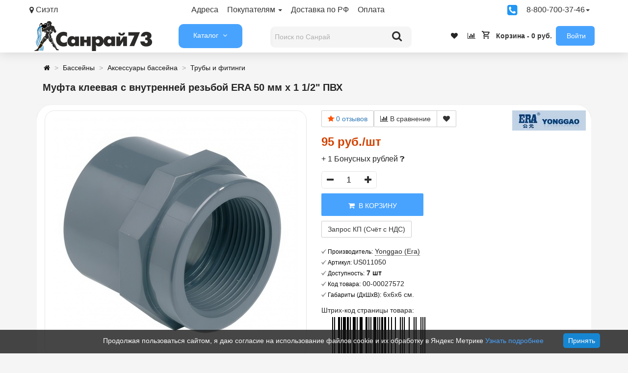

--- FILE ---
content_type: text/html; charset=utf-8
request_url: https://sanray73.ru/mufta-kleevaya-s-vnutrenney-rezboy-era-50-mm-h-1-1-2-pvh.html
body_size: 50650
content:
<!DOCTYPE html>
<html dir="ltr" lang="ru">
<head>
<meta http-equiv="Content-Type" content="text/html; charset=UTF-8">
<meta name="viewport" content="width=device-width, initial-scale=1.0">
<link rel="dns-prefetch" href="//mc.yandex.ru">
<link rel="preload" href="https://mc.yandex.ru/metrika/tag.js" as="script">
<style>html{height:100%}body{font-family:'Roboto', 'Arial', 'Helvetica', 'Segoe UI', sans-serif;font-size:14px;line-height:18px;color:#252525;background:#f5f5f5;position:relative;height:100%;width:100%;left:0;-webkit-transition:left .4s ease-in-out;-moz-transition:left .4s ease-in-out;-ms-transition:left .4s ease-in-out;-o-transition:left .4s ease-in-out;transition:left .4s ease-in-out}a,a:visited{text-decoration:none;color:#252525}.top-panel{height:43px;width:100%;z-index:22;color:#333;background:#000;font-size:13px}.container,.container-fluid{margin-right:auto;margin-left:auto;padding-right:5px;padding-left:5px}.container,.container-fluid{margin-right:auto;margin-left:auto;padding-right:5px;padding-left:5px}.top-panel-row{display:flex;justify-content:space-between;flex-direction:row;flex-wrap:nowrap;align-content:center}.top-panel a{display:block;float:left;padding:0 18px 0 0;line-height:40px}.fa{display:inline-block;font:normal normal normal 14px / 1 FontAwesome;font-size:inherit;text-rendering:auto}img{vertical-align:middle}img.mobile-logo-img{width:auto}.top-panel-list1{display:flex;flex-grow:1;padding:0;margin:0 auto 0 0}.glyphicon{position:relative;top:1px;display:inline-block;font-family:'Glyphicons Halflings';font-weight:400;line-height:1}.fa-map-marker:before{content:"\f041"}.collapsing,.dropdown,.dropup{position:relative}.caret{display:inline-block;width:0;height:0;margin-left:2px;vertical-align:middle;border-top:4px solid;border-right:4px solid transparent;border-left:4px solid transparent}.dropdown-menu{position:absolute;top:100%;left:0;z-index:1000;display:none;min-width:210px;padding:5px 0;margin:2px 0 0;font-size:14px;text-align:left;background-color:#fff;background-clip:padding-box;border:1px solid rgba(0, 0, 0, .15);border-radius:4px;-webkit-box-shadow:0 6px 12px rgba(0, 0, 0, .175);box-shadow:0 6px 12px rgba(0, 0, 0, .175)}.dropdown-menu>li>a{clear:both;font-weight:400;color:#333}.dropdown-header,.dropdown-menu>li>a{display:block;padding:3px 20px;line-height:1.4;white-space:nowrap}.fa-phone-square:before{content:"\f098"}#sidebar, #sidebar.hero{top:60px;height:100%;bottom:0}.panel-group{margin-bottom:20px}.row{margin-right:0;margin-left:0}header{padding-top:0;background:#fff;height:64px;margin-bottom:16px;z-index:10;box-shadow:0 1px 24px 0 rgb(0 0 0 / 14%)}.header-menu-wrapper,.link5{display:flex;flex-flow:row;align-items:center;flex-direction:row;flex-wrap:nowrap;justify-content:space-between;height:60px}.logo,.searchbox{display:inline-block}.header_logo{display:block;width:100%;padding:0 0 0 10px}.catalog,.infoblock{display:inline-block;padding:0 8px 0 8px;font-size:14px}#column-oc-headers{width:130px;padding-left:0;padding-right:0}nav{background:#0073cc;-webkit-border-radius:2px;-moz-border-radius:2px;border-radius:2px;border-radius:10px}#search{width:310px;right:14px;padding:4px 4px 0 4px;z-index:20}#sb-search.open{width:288px;border-radius:10px;background:#f2f2f2}.sb-search{position:relative;overflow:hidden}#search input{height:43px;padding:4px}.sb-search-input{top:0;right:0;width:100%;height:60px;margin-left:5px;z-index:10;font-family:inherit;font-size:14px;color:#2c3e50;border:none;outline:0}.sb-icon-search{color:#afafaf;border-radius:0 10px 10px 0;z-index:20;font-size:22px;font-family:icomoon;speak:none;font-style:normal;font-weight:400;font-variant:normal;text-transform:none;margin-top:-3px;width:60px;height:46px;display:block;position:absolute;right:0;top:0;padding:0;margin:0;line-height:50px;text-align:center;cursor:pointer}.fa-search:before{content:"\f002"}.catalog,.infoblock{display:inline-block;padding:0 8px 0 8px;font-size:14px}.link5 a{padding:0 8px 0 8px}.fa-heart:before{content:"\f004"}.fa-bar-chart-o:before,.fa-bar-chart:before{content:"\f080"}#cart{font-weight:700}#cart .content{display:none}.text-center{text-align:center}p{margin:0 0 10px}.register-b{background:#edeef2;padding:10px;border-radius:9px}.col-lg-1,.col-lg-10,.col-lg-11,.col-lg-12,.col-lg-2,.col-lg-3,.col-lg-4,.col-lg-5,.col-lg-6,.col-lg-7,.col-lg-8,.col-lg-9,.col-md-1,.col-md-10,.col-md-11,.col-md-12,.col-md-2,.col-md-3,.col-md-4,.col-md-5,.col-md-6,.col-md-7,.col-md-8,.col-md-9,.col-sm-1,.col-sm-10,.col-sm-11,.col-sm-12,.col-sm-2,.col-sm-3,.col-sm-4,.col-sm-5,.col-sm-6,.col-sm-7,.col-sm-8,.col-sm-9,.col-xs-1,.col-xs-10,.col-xs-11,.col-xs-12,.col-xs-2,.col-xs-3,.col-xs-4,.col-xs-5,.col-xs-6,.col-xs-7,.col-xs-8,.col-xs-9{position:relative;min-height:1px;padding-right:15px;padding-left:15px}.slideshow-box{display:inline;-webkit-box-shadow:0 0 2px rgba(0, 0, 0, .1);-moz-box-shadow:0 0 2px rgba(0, 0, 0, .1);box-shadow:0 0 2px rgba(0, 0, 0, .1)}
@media (min-width: 1200px){.container{width:1170px}.prmn-cmngr{width:330px}}
@media (min-width: 992px){.container{width:970px}.slideshow-box{min-height:auto;width:50%}}
@media only screen and (min-width: 769px){.mobile-logo,#sidebar-toggle{display:none !important}}
@media (min-width: 768px){.container{width:750px}.col-sm-12{width:100%}.col-sm-1,.col-sm-10,.col-sm-11,.col-sm-12,.col-sm-2,.col-sm-3,.col-sm-4,.col-sm-5,.col-sm-6,.col-sm-7,.col-sm-8,.col-sm-9{float:left}}</style>
<title>Муфта клеевая с внутренней резьбой ERA 50 мм х 1 1/2&quot; ПВХ купить в Ульяновске | Санрай73</title>
<meta name="google-site-verification" content="pm0MSIdpve1yxCGbZfMF8z9pJfV6WYtvS3I6BGSgHao">
<base href="https://sanray73.ru/">
<meta name="description" content="Муфта клеевая с внутренней резьбой ERA 50 мм х 1 1/2&quot; ПВХ купить с доставкой 🚛 до дома службой доставки из Ульяновска. Большой выбор Трубы и фитинги Yonggao (Era) в Санрай73!">
<link href="https://sanray73.ru/mufta-kleevaya-s-vnutrenney-rezboy-era-50-mm-h-1-1-2-pvh.html" rel="canonical">
<link rel="alternate" href="https://sanray73.ru/mufta-kleevaya-s-vnutrenney-rezboy-era-50-mm-h-1-1-2-pvh.html">
<link href="https://sanray73.ru/image/data/promo/iconn.png" rel="icon">
<link rel="alternate" href="https://sanray73.ru/image/data/promo/iconn.png">
<meta property="og:title" content="Муфта клеевая с внутренней резьбой ERA 50 мм х 1 1/2&quot; ПВХ купить в Ульяновске">
<meta property="og:description" content="Муфта клеевая с внутренней резьбой ERA 50 мм х 1 1/2&quot; ПВХ купить с доставкой 🚛 до дома службой доставки из Ульяновска. Большой выбор Трубы и фитинги Yonggao (Era) в Санрай73!">
<meta property="og:type" content="website">
<meta property="og:url" content="https://sanray73.ru/mufta-kleevaya-s-vnutrenney-rezboy-era-50-mm-h-1-1-2-pvh.html">
<meta property="og:image" content="https://sanray73.ru/image/cache//data/new/bassein/010/Era-mufta-PVH-klei-vr-500x500.jpg">
<meta property="og:site_name" content="Интернет-магазин сантехники Санрай">
<script src="catalog/view/javascript/jquery/jquery-3.7.1.min.js"></script>
<link rel="stylesheet" href="catalog/view/theme/storeset/style/fonts.css">
<link rel="stylesheet" href="catalog/view/theme/storeset/style/bootstrap.css?v1.1">
<link rel="stylesheet" href="catalog/view/theme/storeset/style/style1.css?v1.92">
<link rel="stylesheet" href="catalog/view/theme/storeset/style/responsive.css?v1.7">
<link rel="stylesheet" href="catalog/view/theme/storeset/style/owl.carousel.css?v1.4">
<link href="catalog/view/javascript/popup_view/magnific-popup.css" rel="stylesheet" media="screen">
<link rel="stylesheet" href="catalog/view/javascript/progroman/progroman.citymanager.css" media="screen">
<link rel="stylesheet" href="catalog/view/theme/storeset/js/fancy-box/jquery.fancybox.min.css" media="screen">
<link rel="stylesheet" href="catalog/view/javascript/jquery/datetimepicker/bootstrap-datetimepicker.min.css" media="screen">
<link rel="stylesheet" href="catalog/view/theme/default/stylesheet/custom_option.css" media="screen">
<link rel="stylesheet" href="catalog/view/theme/default/stylesheet/variants.css" media="screen">
<link rel="stylesheet" href="catalog/view/javascript/productbundles/fancybox/jquery.fancybox.css" media="screen">
<link rel="stylesheet" href="catalog/view/theme/default/stylesheet/productbundles.css" media="screen">
<link rel="stylesheet" href="catalog/view/javascript/oc_megamenu/oc_megamenu-min.css" media="screen">
<link href="catalog/view/theme/storeset/stylesheet/font-awesome-4.7.0/css/font-awesome.min.css" rel="stylesheet">
<link rel="stylesheet" href="catalog/view/theme/storeset/style/allstyles.css?v1.3">
<script src="catalog/view/theme/storeset/js/owl.carousel.js"></script>
<script src="catalog/view/theme/storeset/js/common.js"></script>
<script src="catalog/view/theme/storeset/js/bootstrap.js"></script>
<script src="catalog/view/theme/storeset/js/fancy-box/jquery.fancybox.min.js"></script>
<script src="catalog/view/javascript/jquery/datetimepicker/moment.js"></script>
<script src="catalog/view/javascript/jquery/datetimepicker/locale/ru-ru.js"></script>
<script src="catalog/view/javascript/jquery/datetimepicker/bootstrap-datetimepicker.min.js"></script>
<script src="catalog/view/javascript/productbundles/fancybox/jquery.fancybox.pack.js"></script>
<script src="catalog/view/javascript/oc_megamenu/accordion/oc_accordionmenu.js"></script>
<script src="catalog/view/javascript/oc_megamenu/dropdown/jquery.menu-aim.js"></script>
<script src="catalog/view/javascript/oc_megamenu/dropdown/oc_megamenu.js"></script>
<script src="catalog/view/javascript/oc_megamenu/slider/oc_slidermenu.js"></script>
<script src="catalog/view/javascript/progroman/jquery.progroman.autocomplete.js?v=8.3-0"></script>
<script src="catalog/view/javascript/progroman/jquery.progroman.citymanager.js?v=8.3-0"></script>
<script async src="catalog/view/javascript/jquery/magnific/jquery.magnific-popup.min.js"></script>
<meta name="theme-color" content="#48A3FF"><style>
body{ background-color:#F5F5F5; }
.main-color1, .testbutton, .button, .item .cart .button-cart, .item .wishlist:hover, .item .compare:hover, .product-grid .product-buttons .cart, .product-grid .product-buttons .compare:hover, .product-list .product-buttons .compare:hover, .product-grid .product-buttons .wishlist:hover, .product-list .product-buttons .wishlist:hover, .btn-primary, .da-arrows span, .da-slide .da-link, .fastorder-panel-default .panel-heading, .slideshow-box .slideshow-plus-link, .oct-button,.oct-module-button button,.oct-article-categories-box .box-content .button:hover {background-color:#48A3FF!important}
.main-color2, .main-color1:hover, .testbutton:hover, .cart-top, .button:hover, .item .cart .button-cart:hover, .item .wishlist, .item .compare, .product-grid .product-buttons .cart:hover, .product-grid .product-buttons .wishlist, .product-list .product-buttons .wishlist, .product-grid .product-buttons .compare, .product-list .product-buttons .compare, .caption .intro-btn a, .search-box-top input[type=submit], .da-arrows span:hover, .da-slide .da-link:hover, ul.account-ul li:hover, .account-content .buttons div .button, .wishlist-tr, .account-content .button, .slideshow-box .slideshow-plus-link:hover, .oct-button:hover,.oct-module-button button:hover,.oct-article-categories-box .box-content .button {background-color:#48A3FF!important;opacity:0.7}
.main-color2-text, .main-color1-text:hover, #sstore_menu > ul > li > div.dropdown a:hover, .error, .success, .search-top .fa-search, ul.account-ul li i, input[type=search]::-webkit-input-placeholder, .account-content form legend i, .account-content .buttons div .button-back, .account-content .table-div table .button-back, .account-content h2 i, #right-block i {color:#48A3FF}
.button, .product-grid .product-buttons .cart, .testbutton, .slideshow-box .slideshow-plus-link{color:#FFFFFF!important}
.top-panel a, #sidebar a, .navbar-fixed-bottom ul li a, .sidebar-a, .settings span, .settings i, .settings strong{color:#333333}
.top-panel, #sidebar, .search-box-top, .navbar-fixed-bottom, .sidebar-a .dropdown-menu{background:#FFFFFF}
.top-panel a:hover, .settings:hover span{color:#333333}
.enter:before{background:url(/catalog/view/theme/storeset/images/enter.png) no-repeat}
.register:before{background:url(/catalog/view/theme/storeset/images/reg.png) no-repeat}
#phone a, #contacts .contacts-fa{color:#333333}
#shedule{color:#333333}
#cart{background-color:#FFFFFF}
#right-block .fa-shopping-bag::before{color:#FFFFFF}
#cart #cart-total, #cart a{color:#333333}
nav, .sb-search.sb-search-open .sb-icon-search, .no-js .sb-search .sb-icon-search{background:#48A3FF}
nav .main-ul > .main-li > a, nav .main-ul > .main-li > a:visited, #sstore_menu > ul > li > a, #sstore_menu > ul > li > a:visited, ul.mobile-category > li > a:hover, ul.mobile-category > li ul > li:hover > a, #megamenu-menu .nav > li > a{color:#333333}
@media only screen and (max-width: 992px) {#megamenu-menu .nav > li > div a{color:#333333!important}}
nav .main-ul > .main-li:hover > a, #sstore_menu > ul > li:hover a, #megamenu-menu .nav > li > a:hover{color:#333333}
.category-dropdown, #sstore_menu > ul > li > div.dropdown, #megamenu-menu .nav > li > div{background:#FFFFFF}
.category-dropdown > .sub-ul > .sub-li a.sub-category, .category-dropdown > .sub-ul > .sub-li ul li a, #sstore_menu > ul > li > div.dropdown a, #megamenu-menu .nav > li > div a{color:#333333}
#search input{background:#F5F5F5}
#search input{background-position:6px 6px;background-repeat:no-repeat}
.box-heading{background:#E0E0E0}
.box-heading{color:#222222}
ul.box-category li a, ul.box-category li a:visited{color:#222222}
#sstore-3-level > ul > li > a, .oct-article-categories-box .box-content{background:#FFFFFF}
#sstore-3-level ul ul li a{background:#FFFFFF}
#sstore-3-level > ul > li > a{color:#171717}
#sstore-3-level > ul > li > a:hover{color:#0069C0}
#sstore-3-level ul ul li a{color:#0069C0}
#sstore-3-level ul ul li a:hover{color:#035FFF}
#sstore-3-level ul ul ul li a.current-link{color:#FFBB00}
.product-list .price-old, .product-grid .price-old{color:#848484}
.product-list .price-new, .product-grid .price-new, .product-grid .price, .item .price, .swiper-slide .price-new{color:#D14200}
.product-info > .right .price-new{color: #D14200}
.product-info .price-new{color:#D14200}
.product-info > .right .cart .button{color:#FFFFFF}
.product-info > .right .cart .button:hover{background:url(/catalog/view/theme/storeset/images/to-cart-hover.png) no-repeat 16% 46%,#ff5100}
.footer-top{background:#FFFFFF}
p.subscribe, footer .socials a, footer .contacts ul li, footer .contacts ul li a, .terms-footer-block, .terms-footer-block a{color:#333333}
footer .oct-footer-h3{color:#333333}
footer .top-f.oct-footer-h3{color:#333333}
.oct-footer-text, oct-footer-text p, .oct-footer-text a{color:#333333}
.footer-middle{background:#FFFFFF}
footer .footer-middle ul > li > a, footer .footer-middle ul > li > a:visited, footer .footer-middle ul > li > a:hover{color:#333333}
#powered .copyright a, #powered .copyright a:visited{color:#333333}
#sidebar-toggle span,#search-top span i, .login-top-mobile span, .cart-top-mobile span{color:#000000}
@media only screen and (max-width: 768px){.top-panel, .search-box-top{background:#FFFFFF}}
#sidebar{background:#FFFFFF}
#sidebar a, .sidebar-a i, .sidebar-a strong, .sidebar-a .dropdown-menu .btn-link, .sidebar-a .h3, .sidebar-a ul li{color:#000000}
.navbar-fixed-bottom {display:none} #contactsservvwq1{visibility:hidden;}
.col-md-2{width:auto;height:auto}
#shedule div{display:inline-block}
.mfp-ajax-holder .mfp-content{width:auto}
.button-wrap button{border:none}
.oct-article-categories-box .box-content .list-group-item{color:#000}
.dream-filter .rdf-filters .form-group .rdf-group .radio > label,
.dream-filter .rdf-filters .form-group .rdf-group .checkbox > label {height: auto}
a, a:visited{cursor:pointer}
#megamenu-menu .dropdown-inner a{line-height:24px;font-size:14px;padding:0 10px 0 30px;text-decoration:none}
#megamenu-menu .dropdown-inner a:hover{background: #fff;color: #005b99; -webkit-text-stroke: .02em #005b99}
.dropdown-menu{min-width:210px}
#megamenu-menu .megamenu-type-category-simple .megamenu-ischild{min-width:210px}
.panel-title{font-size:12px;text-transform:none}
.product-grid .name{max-height:60px}
.hibrand{font-weight:700}
.sreview-text{text-align:left}
#megamenu-menu .dropdown-menu{padding:20px 0;width:270px;margin-left:-25px;background:#f7f7f7!important}
#shedule{padding-top:10px}
#back-top{bottom:220px}
.no-reviews{display:none}
#oct-product-filter-data > div > div.list-group-item.item-content.price-item > div.row{display:flex}
#loginmodal .account_socnetauth2_bline_links table {margin:auto}
#loginmodal .reg_socnetauth2_bline_links {margin-bottom:0px !important}
.sna_bline_table td { padding-right: 10px; } /* ячейка иконок в линии крупных значков */
.sna_lline_table td { padding-right: 10px; } /* ячейка иконок в линии маленьких значков */
.sna_kvadrat_table td { padding-right: 10px; } /* ячейка иконок в линии квадрате */
.sna_bline_table td a:hover img { opacity: 0.5; } /* иконка в линии крупных значков */
.sna_lline_table td a:hover img { opacity: 0.5; } /* иконка в линии маленьких значков */
.sna_kvadrat_table td a:hover img { opacity: 0.5; } /* иконка в линии маленьких значков */
.sna_kvadrat_line1 td { } /* первая линия ячеек в квадрате */
.sna_kvadrat_line2 td { padding-top: 10px; } /* вторая линия ячеек в квадрате */
.sna_bline_ul {padding-left:0px}.sna_bline_ul li {padding-right:10px;padding-bottom:10px;float:left;list-style:none} .sna_lline_ul {padding-left:0px}.sna_lline_ul li {padding-right:10px;padding-bottom:10px;float:left; list-style:none}
.sna_header { font-weight: bold; padding-top: 10px; }
.sna_icons { }
.close{margin-top:-25px}
.ya-share2__popup-content{bottom:50px!important}.rating.no-reviews{visibility:hidden}
</style>
<link rel="apple-touch-icon" href="touch-icon-iphone.png">
<link rel="manifest" crossorigin="use-credentials" href="/manifest.json">

						

<script>
function get_oct_product_preorder(product_id) {	$.magnificPopup.open({ tLoading: '<img src="catalog/view/theme/storeset/stylesheet/oct_product_preorder/ring-alt.svg" />', items: { src: 'index.php?route=extension/module/oct_product_preorder&product_id='+product_id, type: 'ajax'}}); }
</script>
			

                    <script>window.dataLayer = window.dataLayer || [];</script>
                
<style>
#search input.no-bottom-borders{border-bottom-right-radius:0;border-bottom-left-radius:0}
.sphinxsearch{display:none;position:fixed;background:#fff;border:1px solid #ccc;border-top:0;z-index:10;margin-top:40px}
.sphinxsearch a{cursor:pointer}
.sphinxsearch .categories span,.sphinxsearch .products span{display:block;padding:10px 0;font-size:14px;text-align:center;background:#eee}
.sphinxsearch a{display:block;padding:5px;color:initial;line-height:40px;border-bottom:1px solid #e9e9e9;font-size:14px}
.sphinxsearch .categories a{text-indent:10px}
.sphinxsearch a:hover{color:#2196c2}
.sphinxsearch a img{float:left;margin:0 10px 0 0}
.sphinx-viewall{font-weight:bold;text-align:center}
</style>
<script>
	var selector = '#search input';
	var catTitle = 'Категории';
	var prodTitle = 'Товары';
	var viewAllTitle = 'Смотреть все';
	var noResTitle = 'Нет результатов';
	
$(document).ready(function() {
var timer = null;
$('#search input').on("keydown", function(){
	clearTimeout(timer); 
timer = setTimeout(sphinxAutocomplete, 20)
});
});
$(document).on("mouseup", function (e) {
	if (!$('.sphinxsearch').is(e.target) && $('.sphinxsearch').has(e.target).length === 0) {
	$('.sphinxsearch').hide();
	$('#search input').removeClass('no-bottom-borders');
	//return false;
	}
});
function sphinxAutocomplete() {
	if($(selector).val() == '') {
	$('.sphinxsearch').hide();
	$('#search input').removeClass('no-bottom-borders');
	return false;
	}
	$.ajax({
	url: 'https://sanray73.ru/index.php?route=extension/module/sphinxautocomplete&search=' + $(selector).val(),
	dataType: 'json',
	success: function(json) {
		var html = '';
		//Categories
		if (json.categories.length) {
			html += '<div class="categories"><span>'+catTitle+'</span>';
			var categories = json.categories;
			for (i = 0; i < categories.length; i++) {
				html += '<a href="' + categories[i]['href'] + '">';
				if(categories[i]['image'] != '') {
				html += '<img src="' + categories[i]['image'] + '" />';
				}
				html += categories[i]['name'];
				html += '<br />';
				html += '</a>';
			}
		html += '</div>';
		}
		//Products
		if (json.products.length) {
		if (json.categories.length) { html += '<div class="products"><span>'+prodTitle+'</span>'; }
		var products = json.products;
		for (i = 0; i < products.length; i++) {
		html += '<a href="' + products[i]['href'] + '">';
		html += '<img src="' + products[i]['image'] + '" />';
		html += products[i]['name'];
		html += '<br />';
		html += '</a>';
		}
		if (json.categories.length) {  html += '</div>'; }
		html += '<div class="sphinx-viewall"><a id="view-all" href="https://sanray73.ru/search/?wildcard=true&amp;search=' + encodeURIComponent($(selector).val()) + '">'+viewAllTitle+'</a></div>';
		} //else {
		//html = '<div class="sphinx-viewall">'+noResTitle+'</div>';
		//}
		$('ul.dropdown-menu, .sphinxsearch').remove();
		$(selector).after('<div class="sphinxsearch">'+ html +'</div>');
		$('.sphinxsearch').show();
		$('#search input').addClass('no-bottom-borders');
	}
	});
}
</script></head>
<body>

			
			   
			  <div id="socnetauth2_confirm_block" style="display: none"></div>
<script>

$(document).ready(function() {
	var r = Math.random();
    $.ajax({
        url: 'index.php?route=extension/module/socnetauth2/getConfirmCode&r='+r,
        dataType: 'html',
		data: {
			'lastlink': '',
			'lastroute': 'product/product'
		},
        success: function(html) {
		
			if( html )
			{
				$('#socnetauth2_confirm_block').html(html);
				$('#socnetauth2_confirm_block').show();
			}
			else
			{ 
				$('#socnetauth2_confirm_block').hide();
			}
		},
        error: function(xhr, ajaxOptions, thrownError) {
            alert(thrownError + "\r\n" + xhr.statusText + "\r\n" + xhr.responseText);
        }
    });
});
</script>			  			  
            
<script>
function get_popup_purchase(product_id) { setTimeout(function() { $.magnificPopup.open({ tLoading: '<img src="catalog/view/theme/storeset/stylesheet/popup_purchase/ring-alt.svg">', items: { src: 'index.php?route=extension/module/popup_purchase&product_id='+product_id, type: 'ajax'}, midClick: true, removalDelay: 200 }); }, 1); }
</script>
<script>
window.addEventListener("load", () => { if ("serviceWorker" in navigator) { navigator.serviceWorker.register("service-worker.js"); } });
</script>
<script>
$(function() { $('body').prepend('<a class="field-tip" onclick="get_popup_call_phone();" id="uptocall-mini"><div class="uptocall-mini-phone"></div><span class="tip-content">Хотите, мы Вам перезвоним?</span></a>'); });
function get_popup_call_phone() { $.magnificPopup.open({ tLoading: '<img src="catalog/view/theme/storeset/stylesheet/popup_call_phone/ring-alt.svg">', items: { src: 'index.php?route=extension/module/popup_call_phone', type: 'ajax' } }); }
</script>
<div id="oct-wrap">
<div class="top-panel">
	<div class="container">
		<div class="top-panel-row">
		<a href="#" data-toggle="body" id="sidebar-toggle" aria-label="Информация"><span><i class="fa fa-info-circle" aria-hidden="true"></i></span></a>
				<a href="https://sanray73.ru/" class="mobile-logo"><img src="image//data/promo/logoo.png" loading="lazy" width="134" height="34" title="Интернет-магазин сантехники Санрай" alt="Интернет-магазин сантехники Санрай" class="mobile-logo-img"></a>
			<div class="top-panel-list1">
	<div class="prmn-cmngr"></div>
	<div class="dropdown">
	<a href="/contacts/">Адреса</a>
	<a href="#" data-toggle="dropdown" class="dropdown-togle">Покупателям <span class="caret"></span></a>
	<ul class="dropdown-menu">
		<li><a href="https://sanray73.ru/bonusnaya-programma.html">Бонусная Программа</a></li>
		<li><a href="https://sanray73.ru/kak-zakazat.html">Как заказать</a></li>
		<li><a href="https://sanray73.ru/partners.html">Наши партнеры</a></li>
		<li><a href="https://sanray73.ru/raschet-radiatorov-otopleniya.html">Расчет радиаторов отопления </a></li>
		<li><a href="https://sanray73.ru/soglasie-polzovatelya.html">Согласие на обработку персональных данных</a></li>
		<li><a href="https://sanray73.ru/vakansii.html">Вакансии</a></li>
		<li><a href="https://sanray73.ru/sposobi-oplati.html">Способы оплаты</a></li>
		<li><a href="https://sanray73.ru/dostavka.html">Доставка</a></li>
		<li><a href="https://sanray73.ru/optovikam.html">Оптовым покупателям</a></li>
		<li><a href="https://sanray73.ru/politika-bezopasnosti.html">Политика конфиденциальности</a></li>
		<li><a href="https://sanray73.ru/dogovor.html">Договор публичной оферты</a></li>
		<li><a href="https://sanray73.ru/uslugi.html">Услуги монтажа</a></li>
		<li><a href="/promo.html">Акции и скидки</a></li>
	</ul>
	<a href="/dostavka.html">Доставка по РФ</a><a href="/sposobi-oplati.html">Оплата</a></div></div>
	<a onclick="get_popup_call_phone();"><i class="fa fa-phone-square" title="Заказать обратный звонок" style="color:#2196f3;font-size:24px;padding-top:8px"></i></a>
	<div class="dropdown">
	<a href="#" data-toggle="dropdown" class="dropdown-toggle">8-800-700-37-46<span class="caret"></span></a>
	<ul class="dropdown-menu"><li id="phone">
	<div>
		<a style="font-size:18px;margin-left:20px" href="javascript:void(0);" onclick="window.location.href='tel:88007003746';">8 800 700 37 46</a>
		</div>
	<div>
		<a style="font-size:18px;margin-left:20px" href="javascript:void(0);" onclick="window.location.href='tel:89603691051';">8 960 369 10 51</a>
		</div>
	<div style="font-size:12px;text-align:center">
		<a class="pp-contacts-wrapper" title="Написать в MAX" href="https://max.ru/u/f9LHodD0cOKnQL432PbxDWjmfZt02INNwDDVM4UFHnIHjn7vtb96PFxSmCw" target="_blank"><img class="pp-contacts-image" src="/images/max-logo.png" alt="MAX">MAX</a> <a class="pp-contacts-wrapper" title="Написать в Telegram" href="https://t.me/sanray73ru" target="_blank"><img class="pp-contacts-image" src="/images/telegram.svg" alt="Telegram">Telegram</a><br>
Ежедневно<br> с 8:30 - 18:30		</div>
	</li></ul>
	</div></div></div>
	</div>
	<div class="sidebar-box"></div>
	<div id="sidebar" data-role="sideslide">
		<div id="accordion" class="panel-group">
				<div class="panel panel-default">
		<div class="panel-heading">
		<div class="panel-title">
			<a href="#collapse-1" data-parent="#accordion" data-toggle="collapse" class="sidebar-a"><i class="fa fa-info-circle"></i>Информация<i class="fa fa-caret-down"></i></a>
		</div>
		</div>
		<div id="collapse-1" class="panel-collapse collapse">
		<div class="panel-body">
					<a href="https://sanray73.ru/bonusnaya-programma.html" class="sidebar-a">Бонусная Программа</a>
					<a href="https://sanray73.ru/kak-zakazat.html" class="sidebar-a">Как заказать</a>
					<a href="https://sanray73.ru/partners.html" class="sidebar-a">Наши партнеры</a>
					<a href="https://sanray73.ru/raschet-radiatorov-otopleniya.html" class="sidebar-a">Расчет радиаторов отопления </a>
					<a href="https://sanray73.ru/soglasie-polzovatelya.html" class="sidebar-a">Согласие на обработку персональных данных</a>
					<a href="https://sanray73.ru/vakansii.html" class="sidebar-a">Вакансии</a>
					<a href="https://sanray73.ru/sposobi-oplati.html" class="sidebar-a">Способы оплаты</a>
					<a href="https://sanray73.ru/dostavka.html" class="sidebar-a">Доставка</a>
					<a href="https://sanray73.ru/optovikam.html" class="sidebar-a">Оптовым покупателям</a>
					<a href="https://sanray73.ru/politika-bezopasnosti.html" class="sidebar-a">Политика конфиденциальности</a>
					<a href="https://sanray73.ru/dogovor.html" class="sidebar-a">Договор публичной оферты</a>
					<a href="https://sanray73.ru/uslugi.html" class="sidebar-a">Услуги монтажа</a>
				</div>
		</div>
		</div>
						<div class="panel panel-default">
		<div class="panel-heading">
		<div class="panel-title">
			<a href="#collapse-2" data-parent="#accordion" data-toggle="collapse" class="sidebar-a"><i class="fa fa-headphones"></i>Поддержка<i class="fa fa-caret-down"></i></a>
		</div>
		</div>
		<div id="collapse-2" class="panel-collapse collapse">
		<div class="panel-body">
			<a href="https://sanray73.ru/contacts/" class="sidebar-a">Контакты</a>
			<a href="https://sanray73.ru/vozvrat-tovara/" class="sidebar-a">Возврат товара</a>
			<a href="https://sanray73.ru/sitemaps/" class="sidebar-a">Карта сайта</a>
		</div>
		</div>
		</div>
						<div class="panel panel-default">
		<div class="panel-heading">
		<div class="panel-title">
			<a href="#collapse-3" data-parent="#accordion" data-toggle="collapse" class="sidebar-a"><i class="fa fa-ellipsis-h"></i>Дополнительно<i class="fa fa-caret-down"></i></a>
		</div>
		</div>
		<div id="collapse-3" class="panel-collapse collapse">
		<div class="panel-body">
			<a href="https://sanray73.ru/brands/" class="sidebar-a">Производители</a>
			<a href="https://sanray73.ru/certificat/" class="sidebar-a">Подарочные сертификаты</a>
			<a href="https://sanray73.ru/affiliates/" class="sidebar-a">Партнёры</a>
			<a href="https://sanray73.ru/specials/" class="sidebar-a">Товары со скидкой</a>
		</div>
		</div>
		</div>
						<div class="panel panel-default">
		<div class="panel-heading">
		<div class="panel-title">
			<a href="#collapse-4" data-parent="#accordion" data-toggle="collapse" class="sidebar-a"><i class="fa fa-user"></i>Войти<i class="fa fa-caret-down"></i></a>
		</div>
		</div>
		<div id="collapse-4" class="panel-collapse collapse">
		<div class="panel-body">
			<a href="https://sanray73.ru/myaccount/" class="sidebar-a">Войти</a>
			<a href="https://sanray73.ru/orders/" class="sidebar-a">История заказов</a>
			<a href="https://sanray73.ru/wishlists/" class="sidebar-a">Избранное</a>
			<a href="https://sanray73.ru/newsletters/" class="sidebar-a">Рассылка новостей</a>
		</div>
		</div>
		</div>
						</div>
	</div>
	<div class="clearfix"></div>
		<div id="loginmodal" style="display:none;">
	<div class="logintitle">Авторизация</div>
		<form id="loginform" name="loginform" method="post" action="https://sanray73.ru/login/" enctype="multipart/form-data">
			<p class="fieldbox">
			<label for="email" class="email-label">Ваш email:</label>
			<input type="text" autocomplete="username" name="email" id="email" class="txtfield" tabindex="1">
		</p>
		<p class="fieldbox">
			<label for="password" class="password-label">Ваш пароль:</label>
			<input type="password" autocomplete="current-password" name="password" id="password" class="txtfield" tabindex="2">
		</p>
		<p class="fieldbox">
			<input type="submit" name="loginbtn" id="loginbtn" class="button" value="Войти" tabindex="3">
		</p>
		</form>
	<div class="login-help">

			
			  			  			  <style>
			  #loginmodal .account_socnetauth2_bline_links table {
				margin: auto;
			  }
			  
			  #loginmodal .reg_socnetauth2_bline_links  {
				margin-bottom: 0px !important;
			  }
			  
			  </style>
			  <div>
			  <style></style>
<div class="sna_header" style="font-weight: bold;  padding-top: 10px;">Авторизация через соц.сети:</div>
<div class="sna_icons"><ul class='sna_bline_ul' style="padding-left: 0px;"><li style="padding-right: 10px; padding-bottom: 10px; float: left; list-style: none;"><a href='/sna-vkontakte?first=account'><img src='https://sanray73.ru/image/cache//catalog/vk-icon1-45x45.png' title='ВКонтакте'  /></a></li> <li style="padding-right: 10px; padding-bottom: 10px; float: left; list-style: none;"><a href='/socnetauth2/odnoklassniki.php?first=account'><img src='https://sanray73.ru/image/cache//catalog/ok-icon1-45x45.png' title='Одноклассники'  /></a></li> <li style="padding-right: 10px; padding-bottom: 10px; float: left; list-style: none;"><a href='/socnetauth2/mailru.php?first=account'><img src='https://sanray73.ru/image/cache/catalog/socnetauth2_icons/mr-45x45.png' title='Mail.ru'  /></a></li> <li style="padding-right: 10px; padding-bottom: 10px; float: left; list-style: none;"><a href='/socnetauth2/yandex.php?first=account'><img src='https://sanray73.ru/image/cache//catalog/ya-icon1-45x45.png' title='Яндекс'  /></a></li></ul><br style='clear: both;'></div>			  </div><br>
			  			  			  
            
		<a href="https://sanray73.ru/simpleregister/" title="Регистрация">Регистрация</a> | <a href="https://sanray73.ru/passreturn/" title="Забыли пароль?">Забыли пароль?</a>
	</div>
	</div>
<script><!--
$("#loginmodal input").on("keydown", function(a){13==a.keyCode&&$("#loginmodal").submit()});
//-->
</script>
	<!-- ============ header =================== -->
<header id="navbar_top" class="row">
<div class="container"><div class="header-menu-wrapper">
	<div class="logo">
	<div class="header_logo">
		<a href="https://sanray73.ru/"><img width="240" class="img-responsive" src="https://sanray73.ru/image//data/promo/logoo.png" loading="lazy" title="Интернет-магазин сантехники Санрай" alt="Интернет-магазин сантехники Санрай"></a>
	</div>
	</div>
<div class="catalog">
<div id="column-oc-headers" class="container">
  
    <aside id="column-oc-header">
        <div class="oc_mm oc2mm-noneContentPadding" id="mm-698190f81d170">
			<nav class="mm-navbar">
		<div class="mm-container container mm-horizontal">
							<div class="navbar-header">
			<button type="button" data-toggle="collapse" aria-label="Открыть меню" class="mmb-horizontal-show navbar-toggle">
				<b class="icon-bar"></b>
				<b class="icon-bar"></b>
				<b class="icon-bar"></b>
			</button>
			<div class="oc2nh-title mmb-horizontal-show">Все категории</div>
		</div>
		<div class="mm-wrapper-horizontal">
			<span class="mm-remove-horizontal fa fa-times"></span>
			<div class="mm-pattern">
					<div class="container oc2mm-dropdown">
				<ul class="mm" data-animationtype="0" data-animationtime="500">
																<li class=" mm-submenu-exist hover mm-angle-down" >
							<a class="clearfix oc2-aitem" >
																								Каталог							</a>
																<div class="mm-submenu" style="width: 270px" data-submenuwidth="">
									<div class="content">
	<div class="row">
			<div class="col-sm-12 ">
					<div class="row">
	<div class="mm-smm-leftpane col-sm-12">
				<div class="oc_mm " id="mm-698190f827daf">
		<div class="mm-asit">
			<nav class="mm-navbar">
		<div class="mm-container container mm-vertical">
							<div class="navbar-header">
			<button type="button" data-toggle="collapse" aria-label="Открыть меню" class="mmb-vertical-show navbar-toggle">
				<b class="icon-bar"></b>
				<b class="icon-bar"></b>
				<b class="icon-bar"></b>
			</button>
			<div class="oc2nh-title mmb-vertical-show"></div>
		</div>
		<div class="mm-wrapper-vertical">
			<span class="mm-remove-vertical fa fa-times"></span>
			<div class="mm-pattern">
					<div class="container oc2mm-subdropdown">
				<ul class="mm" data-animationtype="0" data-animationtime="500">
								<li class="mm-vertical-item  mm-submenu-exist hover mm-angle-right" title="Открыть категорию">
											<a href="https://sanray73.ru/bassein/" class="clearfix oc2-asubitem" >
Бассейны					</a>
																												<div class="mm-submenu-menuex" style="width: 650px" data-submenuwidth="">
											<div class="content">
	<div class="row">
			<div class="col-sm-12 ">
				<div class="mm-categories">
			<div class="row">
							<div class="col-sm-6 mm-submenu-visible">
			<div class="mm-menu">
			<ul>
						<li >
							<a href="https://sanray73.ru/bassein/karkasnye/"  class="mm-submenu-main">Каркасные бассейны</a>
								</li>
						<li >
							<a href="https://sanray73.ru/bassein/naduvnye/"  class="mm-submenu-main">Надувные бассейны</a>
								</li>
						<li >
							<a href="https://sanray73.ru/bassein/nasosy-basseina/"  class="mm-submenu-main">Насосы для бассейна</a>
								</li>
						<li >
							<a href="https://sanray73.ru/bassein/himiya-dlja-bassejna/"  class="mm-submenu-main">Химия для бассейна</a>
						<div class="row visible">
		<div class="col-sm-6 ">
		<ul>
			<li >
		<a href="https://sanray73.ru/bassein/himiya-dlja-bassejna/aktiv-kislorod-brom/">Активный кислород, бром</a>
				</li>
			<li >
		<a href="https://sanray73.ru/bassein/himiya-dlja-bassejna/dlya-peschanogo-filtra/">Для песчаного фильтра</a>
				</li>
			<li >
		<a href="https://sanray73.ru/bassein/himiya-dlja-bassejna/dozatory-himii/">Дозаторы химии</a>
				</li>
			<li >
		<a href="https://sanray73.ru/bassein/himiya-dlja-bassejna/koagulyanty/">Коагулянты</a>
				</li>
			<li >
		<a href="https://sanray73.ru/bassein/himiya-dlja-bassejna/ot-zhestkoi-vody/">От жесткой воды</a>
				</li>
		</ul>
	</div>
		<div class="col-sm-6 ">
		<ul>
			<li >
		<a href="https://sanray73.ru/bassein/himiya-dlja-bassejna/ochistka-poverhnosti/">Очистка поверхности</a>
				</li>
			<li >
		<a href="https://sanray73.ru/bassein/himiya-dlja-bassejna/ot-vodoroslei/">Против водорослей</a>
				</li>
			<li >
		<a href="https://sanray73.ru/bassein/himiya-dlja-bassejna/regulyatory-ph/">Регуляторы pH</a>
				</li>
			<li >
		<a href="https://sanray73.ru/bassein/himiya-dlja-bassejna/testery-bassein/">Тестеры</a>
				</li>
			<li >
		<a href="https://sanray73.ru/bassein/himiya-dlja-bassejna/hlorirovanie/">Хлорирование</a>
				</li>
		</ul>
	</div>
	</div>
			</li>
						</ul>
			</div>
		</div>
			<div class="col-sm-6 mm-submenu-visible">
			<div class="mm-menu">
			<ul>
						<li >
							<a href="https://sanray73.ru/bassein/lestnicy/"  class="mm-submenu-main">Лестницы</a>
								</li>
						<li >
							<a href="https://sanray73.ru/bassein/pylesosy-pool/"  class="mm-submenu-main">Пылесосы</a>
								</li>
						<li >
							<a href="https://sanray73.ru/bassein/filtry-basseina/"  class="mm-submenu-main">Фильтры бассейна</a>
						<div class="row visible">
		<div class="col-sm-6 ">
		<ul>
			<li >
		<a href="https://sanray73.ru/bassein/filtry-basseina/kartridzhi-pool/">Картриджи фильтр-насоса</a>
				</li>
		</ul>
	</div>
		<div class="col-sm-6 ">
		<ul>
			<li >
		<a href="https://sanray73.ru/bassein/filtry-basseina/napolniteli/">Наполнители фильтра бассейна</a>
				</li>
		</ul>
	</div>
	</div>
			</li>
						<li >
							<a href="https://sanray73.ru/bassein/aksessuary-pool/"  class="mm-submenu-main">Аксессуары бассейна</a>
						<div class="row visible">
		<div class="col-sm-6 ">
		<ul>
			<li >
		<a href="https://sanray73.ru/bassein/aksessuary-pool/nagrevateli/">Нагреватели</a>
				</li>
			<li >
		<a href="https://sanray73.ru/bassein/aksessuary-pool/podsvetkabassein/">Подсветка</a>
				</li>
			<li >
		<a href="https://sanray73.ru/bassein/aksessuary-pool/remontbassein/">Ремонт</a>
				</li>
		</ul>
	</div>
		<div class="col-sm-6 ">
		<ul>
			<li >
		<a href="https://sanray73.ru/bassein/aksessuary-pool/tenty/">Тенты</a>
				</li>
			<li >
		<a href="https://sanray73.ru/bassein/aksessuary-pool/fitinfi-pool/">Трубы и фитинги</a>
				</li>
			<li >
		<a href="https://sanray73.ru/bassein/aksessuary-pool/uborka-pool/">Уборка в бассейне</a>
				</li>
		</ul>
	</div>
	</div>
			</li>
						</ul>
			</div>
		</div>
	</div>
		</div>
			</div>
	</div><div class='border'></div><div class='row'>	<div class="col-sm-4 ">
						<div class="mm-product">
<div class="mm-menu">
<div class="image">
<a href="https://sanray73.ru/ruchnoy-pylesos-kokido-telsa-ev15cbx-eu.html" onclick="window.location = 'https://sanray73.ru/ruchnoy-pylesos-kokido-telsa-ev15cbx-eu.html'"><img src="https://sanray73.ru/image/cache/data/new/bassein/007/%D0%9A%D0%BE%D0%BA%D0%B8%D0%B4%D0%BE-Telsa-EV15-150x150.jpg" loading="lazy" alt="Ручной пылесос Кокидо Telsa EV15CBX/EU"></a>
</div>
<div class="name"><a href="https://sanray73.ru/ruchnoy-pylesos-kokido-telsa-ev15cbx-eu.html" onclick="window.location = 'https://sanray73.ru/ruchnoy-pylesos-kokido-telsa-ev15cbx-eu.html'">Ручной пылесос Кокидо Telsa EV15CBX/EU</a></div>
<div class="price">
14 500 руб.</div>
</div>
</div>
					</div>
		<div class="col-sm-4 ">
						<div class="mm-product">
<div class="mm-menu">
<div class="image">
<a href="https://sanray73.ru/karkasnyy-pryamougolnyy-basseyn-bestway-56441.html" onclick="window.location = 'https://sanray73.ru/karkasnyy-pryamougolnyy-basseyn-bestway-56441.html'"><img src="https://sanray73.ru/image/cache/data/new/bassein/006/Bestway-56441-150x150.jpg" loading="lazy" alt="Каркасный бассейн 404 х 201 х 100 Bestway 56441 с картриджным фильтром и лестницей"></a>
</div>
<div class="name"><a href="https://sanray73.ru/karkasnyy-pryamougolnyy-basseyn-bestway-56441.html" onclick="window.location = 'https://sanray73.ru/karkasnyy-pryamougolnyy-basseyn-bestway-56441.html'">Каркасный бассейн 404 х 201 х 100 Bestway 56441 с картриджным фильтром и лестницей</a></div>
</div>
</div>
					</div>
		<div class="col-sm-4 ">
						<div class="mm-product">
<div class="mm-menu">
<div class="image">
<a href="https://sanray73.ru/naduvnoy-kruglyy-basseyn-bestway-57372.html" onclick="window.location = 'https://sanray73.ru/naduvnoy-kruglyy-basseyn-bestway-57372.html'"><img src="https://sanray73.ru/image/cache/data/new/bassein/007/Bestway-57372-150x150.jpg" loading="lazy" alt="Надувной круглый бассейн 457 х 107 Bestway 57372 картриджный фильтр, лестница"></a>
</div>
<div class="name"><a href="https://sanray73.ru/naduvnoy-kruglyy-basseyn-bestway-57372.html" onclick="window.location = 'https://sanray73.ru/naduvnoy-kruglyy-basseyn-bestway-57372.html'">Надувной круглый бассейн 457 х 107 Bestway 57372 картриджный фильтр, лестница</a></div>
</div>
</div>
					</div>
		</div>
</div>										</div>
																								</li>
																<li class="mm-vertical-item  mm-submenu-exist hover pull-right mm-angle-right" title="Открыть категорию">
											<a href="https://sanray73.ru/dlya-dachi/" class="clearfix oc2-asubitem" >
Сад, огород					</a>
																												<div class="mm-submenu-menuex" style="width: 650px" data-submenuwidth="">
											<div class="content">
	<div class="row">
			<div class="col-sm-12 ">
				<div class="mm-categories">
			<div class="row">
							<div class="col-sm-6 mm-submenu-visible">
			<div class="mm-menu">
			<ul>
						<li >
							<a href="https://sanray73.ru/dlya-dachi/opriskivateli/"  class="mm-submenu-main">Опрыскиватели садовые</a>
								</li>
						<li >
							<a href="https://sanray73.ru/dlya-dachi/zapch-oprysk/"  class="mm-submenu-main">Запчасти опрыскивателя</a>
								</li>
						<li >
							<a href="https://sanray73.ru/dlya-dachi/emkosti/"  class="mm-submenu-main">Баки и емкости для воды</a>
								</li>
						<li >
							<a href="https://sanray73.ru/dlya-dachi/dachnye-kabiny/"  class="mm-submenu-main">Дачные кабины</a>
								</li>
						<li >
							<a href="https://sanray73.ru/dlya-dachi/baki-dlya-kabiny/"  class="mm-submenu-main">Баки для летнего душа</a>
								</li>
						<li >
							<a href="https://sanray73.ru/dlya-dachi/lyuki-kolodec/"  class="mm-submenu-main">Колодцы и люки</a>
								</li>
						<li >
							<a href="https://sanray73.ru/dlya-dachi/plitka/"  class="mm-submenu-main">Плитка, брусчатка</a>
						<div class="row visible">
		<div class="col-sm-6 ">
		<ul>
			<li >
		<a href="https://sanray73.ru/dlya-dachi/plitka/bruschatka/">Брусчатка прямоугольная</a>
				</li>
			<li >
		<a href="https://sanray73.ru/dlya-dachi/plitka/plitka-trotuar/">Плитка тротуарная</a>
				</li>
			<li >
		<a href="https://sanray73.ru/dlya-dachi/plitka/figurnaya/">Плитка фигурная</a>
				</li>
		</ul>
	</div>
		<div class="col-sm-6 ">
		<ul>
			<li >
		<a href="https://sanray73.ru/dlya-dachi/plitka/oblicovochniy/">Камень облицовочный</a>
				</li>
			<li >
		<a href="https://sanray73.ru/dlya-dachi/plitka/bordury/">Водостоки, бордюры</a>
				</li>
			<li >
		<a href="https://sanray73.ru/dlya-dachi/plitka/zabory-lestnicy/">Заборы, лестницы</a>
				</li>
		</ul>
	</div>
	</div>
			</li>
						<li >
							<a href="https://sanray73.ru/dlya-dachi/pogreba/"  class="mm-submenu-main">Погреба</a>
								</li>
						</ul>
			</div>
		</div>
			<div class="col-sm-6 mm-submenu-visible">
			<div class="mm-menu">
			<ul>
						<li >
							<a href="https://sanray73.ru/dlya-dachi/rukomoiniki/"  class="mm-submenu-main">Рукомойники для дачи</a>
								</li>
						<li >
							<a href="https://sanray73.ru/dlya-dachi/obogrev-krovli/"  class="mm-submenu-main">Обогрев кровли</a>
								</li>
						<li >
							<a href="https://sanray73.ru/dlya-dachi/sadovaya-tekhnika/"  class="mm-submenu-main">Садовая техника</a>
						<div class="row visible">
		<div class="col-sm-6 ">
		<ul>
			<li >
		<a href="https://sanray73.ru/dlya-dachi/sadovaya-tekhnika/vozduhoduvy/">Воздуходувы</a>
				</li>
			<li >
		<a href="https://sanray73.ru/dlya-dachi/sadovaya-tekhnika/kustorezy/">Кусторезы</a>
				</li>
			<li >
		<a href="https://sanray73.ru/dlya-dachi/sadovaya-tekhnika/trimmery/">Триммеры и косы</a>
				</li>
		</ul>
	</div>
		<div class="col-sm-6 ">
		<ul>
			<li >
		<a href="https://sanray73.ru/dlya-dachi/sadovaya-tekhnika/tsepnye-pily/">Цепные пилы</a>
				</li>
			<li >
		<a href="https://sanray73.ru/dlya-dachi/sadovaya-tekhnika/akkumulyatory/">Аккумуляторы</a>
				</li>
			<li >
		<a href="https://sanray73.ru/dlya-dachi/sadovaya-tekhnika/soputstvuyuschie-tovary-dlya-tehniki/">Сопутствующие товары для техники</a>
				</li>
		</ul>
	</div>
	</div>
			</li>
						<li >
							<a href="https://sanray73.ru/dlya-dachi/poliv/"  class="mm-submenu-main">Товары для полива</a>
						<div class="row visible">
		<div class="col-sm-6 ">
		<ul>
			<li >
		<a href="https://sanray73.ru/dlya-dachi/poliv/shlangi-poliv/">Поливочные шланги</a>
				</li>
			<li >
		<a href="https://sanray73.ru/dlya-dachi/poliv/kapelniy/">Капельный полив</a>
				</li>
			<li >
		<a href="https://sanray73.ru/dlya-dachi/poliv/taimery/">Таймеры полива</a>
				</li>
			<li >
		<a href="https://sanray73.ru/dlya-dachi/poliv/orositeli/">Оросители, распылители</a>
				</li>
		</ul>
	</div>
		<div class="col-sm-6 ">
		<ul>
			<li >
		<a href="https://sanray73.ru/dlya-dachi/poliv/pistolety/">Пистолеты, насадки</a>
				</li>
			<li >
		<a href="https://sanray73.ru/dlya-dachi/poliv/konnektory/">Быстросъемы, разветвители</a>
				</li>
			<li >
		<a href="https://sanray73.ru/dlya-dachi/poliv/furnitura-k-shlangam/">Фурнитура к шлангам</a>
				</li>
		</ul>
	</div>
	</div>
			</li>
						<li >
							<a href="https://sanray73.ru/dlya-dachi/vodostoki/"  class="mm-submenu-main">Водостоки</a>
								</li>
						<li >
							<a href="https://sanray73.ru/dlya-dachi/prochee-dacha/"  class="mm-submenu-main">Разное для дачи</a>
								</li>
						<li >
							<a href="https://sanray73.ru/dlya-dachi/inventar/"  class="mm-submenu-main">Садовый инвентарь</a>
								</li>
						</ul>
			</div>
		</div>
	</div>
		</div>
			</div>
		</div>
</div>										</div>
																								</li>
																<li class="mm-vertical-item  mm-submenu-exist hover mm-angle-right" title="Открыть категорию">
											<a href="https://sanray73.ru/vannaya/" class="clearfix oc2-asubitem" >
Ванная комната					</a>
																												<div class="mm-submenu-menuex" style="width: 650px" data-submenuwidth="">
											<div class="content">
	<div class="row">
			<div class="col-sm-12 ">
				<div class="mm-categories">
			<div class="row">
							<div class="col-sm-6 mm-submenu-visible">
			<div class="mm-menu">
			<ul>
						<li >
							<a href="https://sanray73.ru/vannaya/vanny/"  class="mm-submenu-main">Ванны</a>
						<div class="row visible">
		<div class="col-sm-6 ">
		<ul>
			<li >
		<a href="https://sanray73.ru/vannaya/vanny/vanny-akrilovye/">Акриловые ванны</a>
				</li>
			<li >
		<a href="https://sanray73.ru/vannaya/vanny/vanny-stalnye/">Стальные ванны</a>
				</li>
			<li >
		<a href="https://sanray73.ru/vannaya/vanny/vanny-chugun/">Чугунные ванны</a>
				</li>
			<li >
		<a href="https://sanray73.ru/vannaya/vanny/uglovye-vanny/">Угловые ванны</a>
				</li>
			<li >
		<a href="https://sanray73.ru/vannaya/vanny/gidromassazhnye/">Гидромассажные ванны</a>
				</li>
		</ul>
	</div>
		<div class="col-sm-6 ">
		<ul>
			<li >
		<a href="https://sanray73.ru/vannaya/vanny/s-karkasom/">Ванны с каркасом</a>
				</li>
			<li >
		<a href="https://sanray73.ru/vannaya/vanny/uhod-za-vannoy/">Уход за ванной</a>
				</li>
			<li >
		<a href="https://sanray73.ru/vannaya/vanny/komplekt-dlya-vanny/">Комплектующие для ванн</a>
				</li>
			<li >
		<a href="https://sanray73.ru/vannaya/vanny/foldony-dlya-vann/">Фолдоны и экраны для ванн</a>
				</li>
			<li >
		<a href="https://sanray73.ru/kanalizacia/sifony-i-gofry/sliv-pereliv/">Сифоны для ванны</a>
				</li>
		</ul>
	</div>
	</div>
			</li>
						<li >
							<a href="https://sanray73.ru/vannaya/aksessuary/"  class="mm-submenu-main">Аксессуары для ванной</a>
								</li>
						<li >
							<a href="https://sanray73.ru/vannaya/mebel-dlya-vannoj/"  class="mm-submenu-main">Мебель для ванной</a>
						<div class="row visible">
		<div class="col-sm-6 ">
		<ul>
			<li >
		<a href="https://sanray73.ru/vannaya/mebel-dlya-vannoj/komplekt-mebeli/">Комплекты мебели</a>
				</li>
			<li >
		<a href="https://sanray73.ru/vannaya/mebel-dlya-vannoj/zerkala/">Зеркала</a>
				</li>
			<li >
		<a href="https://sanray73.ru/vannaya/mebel-dlya-vannoj/zerkalo-shkaf/">Зеркальные шкафы</a>
				</li>
			<li >
		<a href="https://sanray73.ru/vannaya/mebel-dlya-vannoj/kolonny/">Шкафы-пеналы</a>
				</li>
			<li >
		<a href="https://sanray73.ru/vannaya/mebel-dlya-vannoj/komod/">Комоды для ванной</a>
				</li>
		</ul>
	</div>
		<div class="col-sm-6 ">
		<ul>
			<li >
		<a href="https://sanray73.ru/vannaya/mebel-dlya-vannoj/tumby/">Тумбы</a>
				</li>
			<li >
		<a href="https://sanray73.ru/vannaya/sanfayans/rakoviny/stoleshnicy/">Столешницы для раковин</a>
				</li>
			<li >
		<a href="https://sanray73.ru/vannaya/mebel-dlya-vannoj/shkafi/">Шкафы</a>
				</li>
			<li >
		<a href="https://sanray73.ru/vannaya/mebel-dlya-vannoj/mebel-akvaton/">Мебель Акватон</a>
				</li>
		</ul>
	</div>
	</div>
			</li>
						<li >
							<a href="https://sanray73.ru/smesiteli/"  class="mm-submenu-main">Смесители</a>
								</li>
						<li >
							<a href="https://sanray73.ru/vannaya/lyuki-revizionnye/"  class="mm-submenu-main">Люки сантехнические</a>
								</li>
						</ul>
			</div>
		</div>
			<div class="col-sm-6 mm-submenu-visible">
			<div class="mm-menu">
			<ul>
						<li >
							<a href="https://sanray73.ru/vannaya/dushevye-kabiny/"  class="mm-submenu-main">Душевые кабины</a>
						<div class="row visible">
		<div class="col-sm-6 ">
		<ul>
			<li >
		<a href="https://sanray73.ru/vannaya/dushevye-kabiny/polukruglie-kabini/">Угловые кабины</a>
				</li>
			<li >
		<a href="https://sanray73.ru/vannaya/dushevye-kabiny/kabiny-visokiy-poddon/">Душевые (высокий поддон)</a>
				</li>
			<li >
		<a href="https://sanray73.ru/vannaya/dushevye-kabiny/kabiny-nizkiy-poddon/">Душевые (низкий поддон)</a>
				</li>
			<li >
		<a href="https://sanray73.ru/vannaya/dushevye-kabiny/dushevye-ugolki/">Душевые уголки</a>
				</li>
			<li >
		<a href="https://sanray73.ru/vannaya/dushevye-kabiny/dveri-dush/">Двери душевые</a>
				</li>
		</ul>
	</div>
		<div class="col-sm-6 ">
		<ul>
			<li >
		<a href="https://sanray73.ru/vannaya/dushevye-kabiny/poddony/">Поддоны для душа</a>
				</li>
			<li >
		<a href="https://sanray73.ru/vannaya/dushevye-kabiny/dlja-dusha/">Комплектующие для душа</a>
				</li>
			<li >
		<a href="https://sanray73.ru/kanalizacia/sifony-i-gofry/sifony-poddona/">Сифоны для поддона</a>
				</li>
			<li >
		<a href="https://sanray73.ru/vannaya/dushevye-kabiny/zapch-dush-kab/">Запчасти душевых</a>
				</li>
			<li >
		<a href="https://sanray73.ru/kanalizacia/trap-kanaliz/">Трапы для душа</a>
				</li>
		</ul>
	</div>
	</div>
			</li>
						<li >
							<a href="https://sanray73.ru/vannaya/sanfayans/"  class="mm-submenu-main">Унитазы и раковины</a>
						<div class="row visible">
		<div class="col-sm-6 ">
		<ul>
			<li >
		<a href="https://sanray73.ru/vannaya/sanfayans/unitazy/">Все унитазы</a>
				</li>
			<li >
		<a href="https://sanray73.ru/vannaya/sanfayans/unitaz-kompakt/">Компакт унитазы</a>
				</li>
			<li >
		<a href="https://sanray73.ru/vannaya/sanfayans/installyacii/">Инсталляции</a>
				</li>
			<li >
		<a href="https://sanray73.ru/vannaya/sanfayans/pissuary/">Писсуары</a>
				</li>
			<li >
		<a href="https://sanray73.ru/vannaya/sanfayans/bide/">Биде</a>
				</li>
			<li >
		<a href="https://sanray73.ru/vannaya/sanfayans/sidenja-dlja-unitaza/">Сиденья для унитаза</a>
				</li>
		</ul>
	</div>
		<div class="col-sm-6 ">
		<ul>
			<li >
		<a href="https://sanray73.ru/vannaya/sanfayans/rakoviny/">Раковины (умывальники)</a>
				</li>
			<li >
		<a href="https://sanray73.ru/vannaya/sanfayans/bachki/">Бачки сливные</a>
				</li>
			<li >
		<a href="https://sanray73.ru/vannaya/sanfayans/armatura-dlya-bachka/">Арматура для бачка</a>
				</li>
			<li >
		<a href="https://sanray73.ru/vannaya/sanfayans/antivandal/">Антивандальная сантехника</a>
				</li>
			<li >
		<a href="https://sanray73.ru/vannaya/sanfayans/dlya-sanfayansa/">Комплектующие для санфаянса</a>
				</li>
		</ul>
	</div>
	</div>
			</li>
						<li >
							<a href="https://sanray73.ru/polotencesushiteli/"  class="mm-submenu-main">Полотенцесушители</a>
								</li>
						<li >
							<a href="https://sanray73.ru/bytovaya-tehnika/klimat/vodonagrevateli/"  class="mm-submenu-main">Водонагреватели</a>
								</li>
						<li >
							<a href="https://sanray73.ru/vannaya/sanfayans/installyacii/"  class="mm-submenu-main">Инсталляции</a>
								</li>
						</ul>
			</div>
		</div>
	</div>
		</div>
			</div>
		</div>
</div>										</div>
																								</li>
																<li class="mm-vertical-item  mm-submenu-exist hover mm-angle-right" title="Открыть категорию">
											<a href="https://sanray73.ru/otoplenie/" class="clearfix oc2-asubitem" >
Отопление					</a>
																												<div class="mm-submenu-menuex" style="width: 650px" data-submenuwidth="">
											<div class="content">
	<div class="row">
			<div class="col-sm-12 ">
				<div class="mm-categories">
			<div class="row">
							<div class="col-sm-6 mm-submenu-visible">
			<div class="mm-menu">
			<ul>
						<li >
							<a href="https://sanray73.ru/otoplenie/kotly/"  class="mm-submenu-main">Котлы отопительные</a>
						<div class="row visible">
		<div class="col-sm-6 ">
		<ul>
			<li >
		<a href="https://sanray73.ru/otoplenie/kotly/gazovie/">Газовые котлы</a>
				</li>
			<li >
		<a href="https://sanray73.ru/otoplenie/kotly/jelektricheskie-kotli/">Электрические котлы</a>
				</li>
			<li >
		<a href="https://sanray73.ru/otoplenie/kotly/stabilizatory-napryazheniya/">Стабилизаторы напряжения</a>
				</li>
			<li >
		<a href="https://sanray73.ru/otoplenie/kotly/avtomatika-tvk/">Автоматика для котла</a>
				</li>
			<li >
		<a href="https://sanray73.ru/otoplenie/kotly/zapasnye-chasti-dlya-elektrokotlov/">Запасные части</a>
				</li>
		</ul>
	</div>
		<div class="col-sm-6 ">
		<ul>
			<li >
		<a href="https://sanray73.ru/otoplenie/kotly/kotly-baxi/">Котлы Baxi</a>
				</li>
			<li >
		<a href="https://sanray73.ru/otoplenie/kotly/ravikom-kotly/">Котлы Ravikom</a>
				</li>
			<li >
		<a href="https://sanray73.ru/inzhenerka/armatura-bezopasnosti/gruppa-bezopasnosti/">Группы безопасности</a>
				</li>
			<li >
		<a href="https://sanray73.ru/inzhenerka/kollektory/nasos-gruppy/">Насосные группы</a>
				</li>
		</ul>
	</div>
	</div>
			</li>
						<li >
							<a href="https://sanray73.ru/otoplenie/dymohody/"  class="mm-submenu-main">Дымоходы для котла</a>
								</li>
						<li >
							<a href="https://sanray73.ru/otoplenie/radiatory/"  class="mm-submenu-main">Радиаторы отопления</a>
						<div class="row visible">
		<div class="col-sm-6 ">
		<ul>
			<li >
		<a href="https://sanray73.ru/otoplenie/radiatory/alyuminievye/">Алюминиевые радиаторы</a>
				</li>
			<li >
		<a href="https://sanray73.ru/otoplenie/radiatory/bimetallicheskie/">Биметаллические радиаторы</a>
				</li>
			<li >
		<a href="https://sanray73.ru/otoplenie/radiatory/chugunnye/">Чугунные радиаторы</a>
				</li>
			<li >
		<a href="https://sanray73.ru/otoplenie/radiatory/stalnie/">Стальные панельные радиаторы</a>
				</li>
			<li >
		<a href="https://sanray73.ru/otoplenie/radiatory/radiator-global/">Радиаторы Global</a>
				</li>
		</ul>
	</div>
		<div class="col-sm-6 ">
		<ul>
			<li >
		<a href="https://sanray73.ru/otoplenie/radiatory/radiatory-royal-thermo/">Радиаторы Royal Thermo</a>
				</li>
			<li >
		<a href="https://sanray73.ru/otoplenie/radiatory/radiatory-vieir/">Радиаторы Vieir</a>
				</li>
			<li >
		<a href="https://sanray73.ru/otoplenie/radiatory/ekrany-dlya-radiatorov/">Экраны для радиаторов</a>
				</li>
			<li >
		<a href="https://sanray73.ru/otoplenie/radiatory/radiatornaya-armatura/furnitura-dlya-radiatora/">Фурнитура для радиатора</a>
				</li>
			<li >
		<a href="https://sanray73.ru/otoplenie/radiatory/ten-radiator/">ТЭН для радиатора</a>
				</li>
		</ul>
	</div>
	</div>
			</li>
						<li >
							<a href="https://sanray73.ru/otoplenie/klapany/"  class="mm-submenu-main">Клапаны отопления</a>
								</li>
						<li >
							<a href="https://sanray73.ru/otoplenie/radiatory/radiatornaya-armatura/"  class="mm-submenu-main">Радиаторная арматура</a>
								</li>
						<li >
							<a href="https://sanray73.ru/otoplenie/teplonositeli/"  class="mm-submenu-main">Теплоносители</a>
								</li>
						</ul>
			</div>
		</div>
			<div class="col-sm-6 mm-submenu-visible">
			<div class="mm-menu">
			<ul>
						<li >
							<a href="https://sanray73.ru/otoplenie/vnutripolnye-konvektory/"  class="mm-submenu-main">Внутрипольные конвекторы</a>
								</li>
						<li >
							<a href="https://sanray73.ru/otoplenie/teplye-poly/"  class="mm-submenu-main">Электрический теплый пол</a>
						<div class="row visible">
		<div class="col-sm-6 ">
		<ul>
			<li >
		<a href="https://sanray73.ru/otoplenie/teplye-poly/plenochnyi/">Пленочный теплый пол</a>
				</li>
		</ul>
	</div>
		<div class="col-sm-6 ">
		<ul>
			<li >
		<a href="https://sanray73.ru/otoplenie/teplye-poly/nagrevatelnye-kabeli/">Нагревательные кабели</a>
				</li>
		</ul>
	</div>
	</div>
			</li>
						<li >
							<a href="https://sanray73.ru/otoplenie/teplyy-vodyanoy-pol/"  class="mm-submenu-main">Тёплый водяной пол</a>
								</li>
						<li >
							<a href="https://sanray73.ru/bytovaya-tehnika/klimat/obogrevateli/"  class="mm-submenu-main">Обогреватели</a>
						<div class="row visible">
		<div class="col-sm-6 ">
		<ul>
			<li >
		<a href="https://sanray73.ru/bytovaya-tehnika/klimat/obogrevateli/infra-obogrev/">Инфракрасные обогреватели</a>
				</li>
			<li >
		<a href="https://sanray73.ru/bytovaya-tehnika/klimat/obogrevateli/kvarcevie/">Кварцевые</a>
				</li>
			<li >
		<a href="https://sanray73.ru/bytovaya-tehnika/klimat/obogrevateli/konvektor/">Конвекторы</a>
				</li>
		</ul>
	</div>
		<div class="col-sm-6 ">
		<ul>
			<li >
		<a href="https://sanray73.ru/bytovaya-tehnika/klimat/obogrevateli/maslyanye/">Масляные обогреватели</a>
				</li>
			<li >
		<a href="https://sanray73.ru/bytovaya-tehnika/klimat/obogrevateli/teploventilyator/">Тепловентиляторы</a>
				</li>
			<li >
		<a href="https://sanray73.ru/bytovaya-tehnika/klimat/obogrevateli/pushki/">Тепловые пушки</a>
				</li>
		</ul>
	</div>
	</div>
			</li>
						<li >
							<a href="https://sanray73.ru/otoplenie/baki-rasshiritelnye/"  class="mm-submenu-main">Баки расширительные</a>
						<div class="row visible">
		<div class="col-sm-6 ">
		<ul>
			<li >
		<a href="https://sanray73.ru/otoplenie/baki-rasshiritelnye/gidroakkumulyatori/">Гидроаккумуляторы</a>
				</li>
			<li >
		<a href="https://sanray73.ru/otoplenie/baki-rasshiritelnye/baki-gvs/">Расширительный бак для ГВС</a>
				</li>
			<li >
		<a href="https://sanray73.ru/otoplenie/baki-rasshiritelnye/bak-otopleniya/">Расширительный бак отопления</a>
				</li>
		</ul>
	</div>
		<div class="col-sm-6 ">
		<ul>
			<li >
		<a href="https://sanray73.ru/otoplenie/baki-rasshiritelnye/bak-membrana/">Мембраны гидроаккумулятора</a>
				</li>
			<li >
		<a href="https://sanray73.ru/otoplenie/baki-rasshiritelnye/komplekty-bakov/">Комплектующие к бакам</a>
				</li>
			<li >
		<a href="https://sanray73.ru/otoplenie/baki-rasshiritelnye/baki-stout/">Баки Stout</a>
				</li>
		</ul>
	</div>
	</div>
			</li>
						<li >
							<a href="https://sanray73.ru/nasosy/cirkulyacionnye/"  class="mm-submenu-main">Циркуляционные насосы</a>
								</li>
						</ul>
			</div>
		</div>
	</div>
		</div>
			</div>
		</div>
</div>										</div>
																								</li>
																<li class="mm-vertical-item  mm-submenu-exist hover mm-angle-right" title="Открыть категорию">
											<a href="https://sanray73.ru/shlangi/" class="clearfix oc2-asubitem" >
Шланги и рукава					</a>
																												<div class="mm-submenu-menuex" style="width: 650px" data-submenuwidth="">
											<div class="content">
	<div class="row">
			<div class="col-sm-12 ">
				<div class="mm-categories">
			<div class="row">
							<div class="col-sm-4 mm-submenu-visible">
			<div class="mm-menu">
			<ul>
						<li >
							<a href="https://sanray73.ru/shlangi/gibkaya-podvodka-dlya-vody/"  class="mm-submenu-main">Гибкая подводка воды</a>
								</li>
						<li >
							<a href="https://sanray73.ru/gazosnabzhenie/podvodka-gaza/"  class="mm-submenu-main">Гибкая подводка газа</a>
						<div class="row visible">
		<div class="col-sm-6 ">
		<ul>
			<li >
		<a href="https://sanray73.ru/gazosnabzhenie/podvodka-gaza/dielektriki/">Диэлектрики</a>
				</li>
		</ul>
	</div>
		<div class="col-sm-6 ">
		<ul>
			<li >
		<a href="https://sanray73.ru/gazosnabzhenie/podvodka-gaza/silfonnaya/">Сильфонная подводка газа</a>
				</li>
		</ul>
	</div>
	</div>
			</li>
						<li >
							<a class="mm-submenu-main"></a>
								</li>
						<li >
							<a href="https://sanray73.ru/shlangi/zalivnye/"  class="mm-submenu-main">Заливные шланги</a>
								</li>
						<li >
							<a href="https://sanray73.ru/shlangi/slivnye/"  class="mm-submenu-main">Сливные шланги</a>
								</li>
						<li >
							<a href="https://sanray73.ru/shlangi/armirovannye-shlangi/"  class="mm-submenu-main">Армированные шланги</a>
								</li>
						<li >
							<a href="https://sanray73.ru/shlangi/naporno-vsasyv/"  class="mm-submenu-main">Напорно-всасывающие</a>
								</li>
						</ul>
			</div>
		</div>
			<div class="col-sm-4 mm-submenu-visible">
			<div class="mm-menu">
			<ul>
						<li >
							<a href="https://sanray73.ru/shlangi/pvh-shlangi/"  class="mm-submenu-main">ПВХ шланги</a>
								</li>
						<li >
							<a href="https://sanray73.ru/shlangi/pischevye/"  class="mm-submenu-main">Пищевые шланги</a>
								</li>
						<li >
							<a href="https://sanray73.ru/shlangi/silikonovye-shlangi/"  class="mm-submenu-main">Силиконовые шланги</a>
								</li>
						<li >
							<a href="https://sanray73.ru/shlangi/032b/"  class="mm-submenu-main">Серия 032Б</a>
								</li>
						<li >
							<a href="https://sanray73.ru/shlangi/100sm/"  class="mm-submenu-main">Серия 100SM</a>
								</li>
						<li >
							<a href="https://sanray73.ru/shlangi/1200s/"  class="mm-submenu-main">Серия 1200S</a>
								</li>
						<li >
							<a href="https://sanray73.ru/shlangi/1500s/"  class="mm-submenu-main">Серия 1500S</a>
								</li>
						</ul>
			</div>
		</div>
			<div class="col-sm-4 mm-submenu-visible">
			<div class="mm-menu">
			<ul>
						<li >
							<a href="https://sanray73.ru/shlangi/420/"  class="mm-submenu-main">Серия 420</a>
								</li>
						<li >
							<a href="https://sanray73.ru/shlangi/501t/"  class="mm-submenu-main">Серия 501T</a>
								</li>
						<li >
							<a href="https://sanray73.ru/shlangi/700l/"  class="mm-submenu-main">Серия 700L</a>
								</li>
						<li >
							<a href="https://sanray73.ru/shlangi/700n/"  class="mm-submenu-main">Серия 700N</a>
								</li>
						<li >
							<a href="https://sanray73.ru/shlangi/800l/"  class="mm-submenu-main">Серия 800L</a>
								</li>
						<li >
							<a href="https://sanray73.ru/shlangi/800n/"  class="mm-submenu-main">Серия 800N</a>
								</li>
						<li >
							<a href="https://sanray73.ru/dlya-dachi/poliv/shlangi-poliv/"  class="mm-submenu-main">Поливочные шланги</a>
								</li>
						</ul>
			</div>
		</div>
	</div>
		</div>
			</div>
	</div><div class='border'></div><div class='row'>	<div class="col-sm-4 ">
						<div class="mm-product">
<div class="mm-menu">
<div class="image">
<a href="https://sanray73.ru/gibkaya-podvodka-d-vody-0-3-m-g-g-aquakratos-akv-200.html" onclick="window.location = 'https://sanray73.ru/gibkaya-podvodka-d-vody-0-3-m-g-g-aquakratos-akv-200.html'"><img src="https://sanray73.ru/image/cache//data/new/shlang/podvodka-001/AquaKratos-nerza-v-n-0-150x150.jpg" loading="lazy" alt="Гибкая подводка для воды 1/2&quot;вр х 1/2&quot;вр, 0,3 м, AquaKratos сталь нержавеющая АКv-200"></a>
</div>
<div class="name"><a href="https://sanray73.ru/gibkaya-podvodka-d-vody-0-3-m-g-g-aquakratos-akv-200.html" onclick="window.location = 'https://sanray73.ru/gibkaya-podvodka-d-vody-0-3-m-g-g-aquakratos-akv-200.html'">Гибкая подводка для воды 1/2&quot;вр х 1/2&quot;вр, 0,3 м, AquaKratos сталь нержавеющая АКv-200</a></div>
<div class="price">
85 руб.</div>
</div>
</div>
					</div>
		<div class="col-sm-4 ">
						<div class="mm-product">
<div class="mm-menu">
<div class="image">
<a href="https://sanray73.ru/shlang-polivochnyy-silikon-d8-1m-.html" onclick="window.location = 'https://sanray73.ru/shlang-polivochnyy-silikon-d8-1m-.html'"><img src="https://sanray73.ru/image/cache//data/new/shlang/001/silikon-shlang-buhta20-150x150.jpg" loading="lazy" alt="Шланг поливочный 8мм х 1м силиконовый"></a>
</div>
<div class="name"><a href="https://sanray73.ru/shlang-polivochnyy-silikon-d8-1m-.html" onclick="window.location = 'https://sanray73.ru/shlang-polivochnyy-silikon-d8-1m-.html'">Шланг поливочный 8мм х 1м силиконовый</a></div>
<div class="price">
27 руб.</div>
</div>
</div>
					</div>
		<div class="col-sm-4 ">
						<div class="mm-product">
<div class="mm-menu">
<div class="image">
<a href="https://sanray73.ru/shlang-mt32-diametr-4-mm-buh-200-m-.html" onclick="window.location = 'https://sanray73.ru/shlang-mt32-diametr-4-mm-buh-200-m-.html'"><img src="https://sanray73.ru/image/cache/data/demo/SHlang_MT32_-150x150.jpg" loading="lazy" alt="Шланг 4мм 032МТ 1 м"></a>
</div>
<div class="name"><a href="https://sanray73.ru/shlang-mt32-diametr-4-mm-buh-200-m-.html" onclick="window.location = 'https://sanray73.ru/shlang-mt32-diametr-4-mm-buh-200-m-.html'">Шланг 4мм 032МТ 1 м</a></div>
<div class="price">
55 руб.</div>
</div>
</div>
					</div>
		</div>
</div>										</div>
																								</li>
																<li class="mm-vertical-item  mm-submenu-exist hover mm-angle-right" title="Открыть категорию">
											<a href="https://sanray73.ru/kanalizacia/" class="clearfix oc2-asubitem" >
Канализация					</a>
																												<div class="mm-submenu-menuex" style="width: 650px" data-submenuwidth="">
											<div class="content">
	<div class="row">
			<div class="col-sm-12 ">
				<div class="mm-categories">
			<div class="row">
							<div class="col-sm-6 mm-submenu-visible">
			<div class="mm-menu">
			<ul>
						<li >
							<a href="https://sanray73.ru/kanalizacia/avtonom-kanalizacia/"  class="mm-submenu-main">Автономная канализация</a>
						<div class="row visible">
		<div class="col-sm-6 ">
		<ul>
			<li >
		<a href="https://sanray73.ru/kanalizacia/avtonom-kanalizacia/septiki/">Септики</a>
				</li>
			<li >
		<a href="https://sanray73.ru/kanalizacia/avtonom-kanalizacia/stancii-ochistki/">Станции очистки</a>
				</li>
			<li >
		<a href="https://sanray73.ru/kanalizacia/avtonom-kanalizacia/zhirouloviteli/">Жироуловители</a>
				</li>
		</ul>
	</div>
		<div class="col-sm-6 ">
		<ul>
			<li >
		<a href="https://sanray73.ru/kanalizacia/avtonom-kanalizacia/kessoni-kolodci/">Кессоны и колодцы</a>
				</li>
			<li >
		<a href="https://sanray73.ru/kanalizacia/avtonom-kanalizacia/peskouloviteli/">Пескоуловители</a>
				</li>
			<li >
		<a href="https://sanray73.ru/kanalizacia/avtonom-kanalizacia/dop-avtonomnoe/">Доп. оборудование</a>
				</li>
		</ul>
	</div>
	</div>
			</li>
						<li >
							<a href="https://sanray73.ru/kanalizacia/kanalizacionnye/"  class="mm-submenu-main">Канализационные трубы</a>
						<div class="row visible">
		<div class="col-sm-6 ">
		<ul>
			<li >
		<a href="https://sanray73.ru/kanalizacia/kanalizacionnye/besshumnaya-kanalizacia/">Бесшумная канализация</a>
				</li>
			<li >
		<a href="https://sanray73.ru/kanalizacia/kanalizacionnye/kanaliz-vnutrennyaya/">Трубы канализационные внутренние</a>
				</li>
			<li >
		<a href="https://sanray73.ru/kanalizacia/kanalizacionnye/kanaliz-naruzhnaya/">Трубы канализационные наружные</a>
				</li>
			<li >
		<a href="https://sanray73.ru/kanalizacia/kanalizacionnye/zhelob-otvod/">Желоба водоотводящие</a>
				</li>
			<li >
		<a href="https://sanray73.ru/kanalizacia/kanalizacionnye/zagluzhki-kanalizacia/">Заглушки канализационные</a>
				</li>
			<li >
		<a href="https://sanray73.ru/kanalizacia/kanalizacionnye/zont-kanalization/">Зонт канализационный</a>
				</li>
			<li >
		<a href="https://sanray73.ru/kanalizacia/kanalizacionnye/klapan-kanalizacion/">Клапан канализационный</a>
				</li>
			<li >
		<a href="https://sanray73.ru/kanalizacia/kanalizacionnye/koleno-kanaliz/">Колена канализационные</a>
				</li>
		</ul>
	</div>
		<div class="col-sm-6 ">
		<ul>
			<li >
		<a href="https://sanray73.ru/kanalizacia/kanalizacionnye/kompensator/">Компенсаторы</a>
				</li>
			<li >
		<a href="https://sanray73.ru/kanalizacia/kanalizacionnye/krestoviny-kanaliz/">Крестовины канализационные</a>
				</li>
			<li >
		<a href="https://sanray73.ru/kanalizacia/kanalizacionnye/mufty-kanaliz/">Муфты канализационные</a>
				</li>
			<li >
		<a href="https://sanray73.ru/kanalizacia/kanalizacionnye/patrubki-kanaliz/">Патрубки канализационные</a>
				</li>
			<li >
		<a href="https://sanray73.ru/kanalizacia/kanalizacionnye/reviziya-kanaliz/">Ревизия канализационная</a>
				</li>
			<li >
		<a href="https://sanray73.ru/kanalizacia/kanalizacionnye/troinik-kanaliz/">Тройники канализационные</a>
				</li>
			<li >
		<a href="https://sanray73.ru/kanalizacia/kanalizacionnye/homut-kanaliz/">Хомуты канализационные</a>
				</li>
		</ul>
	</div>
	</div>
			</li>
						<li >
							<a href="https://sanray73.ru/trubi/drenazh-truby/"  class="mm-submenu-main">Дренажные трубы</a>
								</li>
						<li >
							<a href="https://sanray73.ru/dlya-dachi/lyuki-kolodec/"  class="mm-submenu-main">Колодцы и люки</a>
								</li>
						</ul>
			</div>
		</div>
			<div class="col-sm-6 mm-submenu-visible">
			<div class="mm-menu">
			<ul>
						<li >
							<a href="https://sanray73.ru/kanalizacia/sifony-i-gofry/"  class="mm-submenu-main">Сифоны и гофры</a>
						<div class="row visible">
		<div class="col-sm-6 ">
		<ul>
			<li >
		<a href="https://sanray73.ru/kanalizacia/sifony-i-gofry/aksessuar-sifon/">Запчасти</a>
				</li>
			<li >
		<a href="https://sanray73.ru/kanalizacia/sifony-i-gofry/vipusk-rakovin/">Выпуск для раковины</a>
				</li>
			<li >
		<a href="https://sanray73.ru/kanalizacia/sifony-i-gofry/gibkie-truby/">Гибкие трубы</a>
				</li>
			<li >
		<a href="https://sanray73.ru/kanalizacia/sifony-i-gofry/gofra-unitaza/">Гофра для унитаза</a>
				</li>
			<li >
		<a href="https://sanray73.ru/kanalizacia/sifony-i-gofry/manzheta-unitaza/">Манжета унитаза</a>
				</li>
			<li >
		<a href="https://sanray73.ru/kanalizacia/sifony-i-gofry/sifony-pissuara/">Сифоны для писсаура</a>
				</li>
		</ul>
	</div>
		<div class="col-sm-6 ">
		<ul>
			<li >
		<a href="https://sanray73.ru/kanalizacia/sifony-i-gofry/sifony-poddona/">Сифоны для поддона</a>
				</li>
			<li >
		<a href="https://sanray73.ru/kanalizacia/sifony-i-gofry/sifon-rakovin/">Сифоны для раковины</a>
				</li>
			<li >
		<a href="https://sanray73.ru/kanalizacia/sifony-i-gofry/sifon-stiralka/">Сифоны для стиральной машины</a>
				</li>
			<li >
		<a href="https://sanray73.ru/kanalizacia/sifony-i-gofry/sliv-pereliv/">Сифоны для ванны</a>
				</li>
			<li >
		<a href="https://sanray73.ru/kanalizacia/sifony-i-gofry/truby-fanovye/">Трубы фановые</a>
				</li>
		</ul>
	</div>
	</div>
			</li>
						<li >
							<a href="https://sanray73.ru/kanalizacia/trap-kanaliz/"  class="mm-submenu-main">Трапы для душа</a>
								</li>
						<li >
							<a href="https://sanray73.ru/nasosy/poverhnostnye-kanalizacionnye-ustanovki/"  class="mm-submenu-main">Канализационные установки</a>
								</li>
						</ul>
			</div>
		</div>
	</div>
		</div>
			</div>
		</div>
</div>										</div>
																								</li>
																<li class="mm-vertical-item  mm-submenu-exist hover mm-angle-right" title="Открыть категорию">
											<a href="https://sanray73.ru/uchet/" class="clearfix oc2-asubitem" >
Приборы учета					</a>
																												<div class="mm-submenu-menuex" style="width: 650px" data-submenuwidth="">
											<div class="content">
	<div class="row">
			<div class="col-sm-12 ">
				<div class="mm-categories">
			<div class="row">
							<div class="col-sm-6 mm-submenu-visible">
			<div class="mm-menu">
			<ul>
						<li >
							<a href="https://sanray73.ru/uchet/schetchiki-vody/"  class="mm-submenu-main">Счетчики воды</a>
								</li>
						<li >
							<a href="https://sanray73.ru/uchet/schetchiki-gaza/"  class="mm-submenu-main">Счетчики газа</a>
								</li>
						</ul>
			</div>
		</div>
			<div class="col-sm-6 mm-submenu-visible">
			<div class="mm-menu">
			<ul>
						<li >
							<a href="https://sanray73.ru/uchet/teploschetchiki/"  class="mm-submenu-main">Счетчики тепла</a>
								</li>
						<li >
							<a href="https://sanray73.ru/gazosnabzhenie/skz-sistema/"  class="mm-submenu-main">Сигнализаторы загазованности</a>
								</li>
						</ul>
			</div>
		</div>
	</div>
		</div>
			</div>
	</div><div class='border'></div><div class='row'>	<div class="col-sm-4 ">
						<div class="mm-product">
<div class="mm-menu">
<div class="image">
<a href="https://sanray73.ru/schetchik-vody-valtec-vlf-15u-dy15mm-l110mm-15m3-ch.html" onclick="window.location = 'https://sanray73.ru/schetchik-vody-valtec-vlf-15u-dy15mm-l110mm-15m3-ch.html'"><img src="https://sanray73.ru/image/cache//data/new/schet/001/valtec-VLF-U-150x150.jpg" loading="lazy" alt="Счётчик воды Dy15мм Valtec VLF-15U, L110мм, 1,5м3/ч, ХВС, ГВС"></a>
</div>
<div class="name"><a href="https://sanray73.ru/schetchik-vody-valtec-vlf-15u-dy15mm-l110mm-15m3-ch.html" onclick="window.location = 'https://sanray73.ru/schetchik-vody-valtec-vlf-15u-dy15mm-l110mm-15m3-ch.html'">Счётчик воды Dy15мм Valtec VLF-15U, L110мм, 1,5м3/ч, ХВС, ГВС</a></div>
</div>
</div>
					</div>
		<div class="col-sm-4 ">
						<div class="mm-product">
<div class="mm-menu">
<div class="image">
<a href="https://sanray73.ru/schetchik-gaza-betar-sgbm-25-dy15mm-25m3-ch.html" onclick="window.location = 'https://sanray73.ru/schetchik-gaza-betar-sgbm-25-dy15mm-25m3-ch.html'"><img src="https://sanray73.ru/image/cache//data/new/schet/001/betar-sgbm-25-150x150.jpg" loading="lazy" alt="Счётчик газа Dy15мм Бетар СГБМ-2,5, 2,5м3/ч"></a>
</div>
<div class="name"><a href="https://sanray73.ru/schetchik-gaza-betar-sgbm-25-dy15mm-25m3-ch.html" onclick="window.location = 'https://sanray73.ru/schetchik-gaza-betar-sgbm-25-dy15mm-25m3-ch.html'">Счётчик газа Dy15мм Бетар СГБМ-2,5, 2,5м3/ч</a></div>
</div>
</div>
					</div>
		<div class="col-sm-4 ">
						<div class="mm-product">
<div class="mm-menu">
<div class="image">
<a href="https://sanray73.ru/sakz-mk-2-1ai-dn15-nd-bytovaya-energonezavisimaya-s-klapanom-kzeug-b-prirodnyy-gaz-oksid-ugleroda.html" onclick="window.location = 'https://sanray73.ru/sakz-mk-2-1ai-dn15-nd-bytovaya-energonezavisimaya-s-klapanom-kzeug-b-prirodnyy-gaz-oksid-ugleroda.html'"><img src="https://sanray73.ru/image/cache//data/new/schet/001/SAKZ-MK-2-1-Ai-0-150x150.jpg" loading="lazy" alt="САКЗ-МК-2-1Ai DN15 НД бытовая энергонезависимая с клапаном КЗЭУГ-Б, природный газ, оксид углерода"></a>
</div>
<div class="name"><a href="https://sanray73.ru/sakz-mk-2-1ai-dn15-nd-bytovaya-energonezavisimaya-s-klapanom-kzeug-b-prirodnyy-gaz-oksid-ugleroda.html" onclick="window.location = 'https://sanray73.ru/sakz-mk-2-1ai-dn15-nd-bytovaya-energonezavisimaya-s-klapanom-kzeug-b-prirodnyy-gaz-oksid-ugleroda.html'">САКЗ-МК-2-1Ai DN15 НД бытовая энергонезависимая с клапаном КЗЭУГ-Б, природный газ, оксид углерода</a></div>
</div>
</div>
					</div>
	</div><div class='border'></div><div class='row'>	<div class="col-sm-4 ">
						<div class="mm-product">
<div class="mm-menu">
<div class="image">
<a href="https://sanray73.ru/komplekt-avtomaticheskogo-kontrolya-zagazovannosti-1-ch4-i-co-vieir.html" onclick="window.location = 'https://sanray73.ru/komplekt-avtomaticheskogo-kontrolya-zagazovannosti-1-ch4-i-co-vieir.html'"><img src="https://sanray73.ru/image/cache//data/new/inzh/vieir/017/Vieir-VRQ27-signalizator-gaza-150x150.jpg" loading="lazy" alt="Комплект автоматического контроля загазованности 1&quot; CH4 и CO Vieir 2 датчика"></a>
</div>
<div class="name"><a href="https://sanray73.ru/komplekt-avtomaticheskogo-kontrolya-zagazovannosti-1-ch4-i-co-vieir.html" onclick="window.location = 'https://sanray73.ru/komplekt-avtomaticheskogo-kontrolya-zagazovannosti-1-ch4-i-co-vieir.html'">Комплект автоматического контроля загазованности 1&quot; CH4 и CO Vieir 2 датчика</a></div>
</div>
</div>
					</div>
		<div class="col-sm-4 ">
						<div class="mm-product">
<div class="mm-menu">
<div class="image">
<a href="https://sanray73.ru/schetchik-vody-betar-sgv-15-dy15mm-l110mm-15m3-ch-gvs.html" onclick="window.location = 'https://sanray73.ru/schetchik-vody-betar-sgv-15-dy15mm-l110mm-15m3-ch-gvs.html'"><img src="https://sanray73.ru/image/cache/data/demo/Schetchik_vody_SGV-15_%28CHistopol%29_ANTIMAGNITNYJ_-150x150.jpg" loading="lazy" alt="Счётчик воды Dy15мм Бетар СГВ-15 L110мм, 1,5м3/ч, ГВС"></a>
</div>
<div class="name"><a href="https://sanray73.ru/schetchik-vody-betar-sgv-15-dy15mm-l110mm-15m3-ch-gvs.html" onclick="window.location = 'https://sanray73.ru/schetchik-vody-betar-sgv-15-dy15mm-l110mm-15m3-ch-gvs.html'">Счётчик воды Dy15мм Бетар СГВ-15 L110мм, 1,5м3/ч, ГВС</a></div>
</div>
</div>
					</div>
		<div class="col-sm-4 ">
						<div class="mm-product">
<div class="mm-menu">
<div class="image">
<a href="https://sanray73.ru/komplekt-dlya-podklyucheniya-schetchikov-vody-du-20-mm.html" onclick="window.location = 'https://sanray73.ru/komplekt-dlya-podklyucheniya-schetchikov-vody-du-20-mm.html'"><img src="https://sanray73.ru/image/cache//data/new/inzh/latun/komplekt-prisoedinenii-dlja-schetcika-150x150.jpg" loading="lazy" alt="Комплект для подключения счётчиков воды ДУ 20 мм"></a>
</div>
<div class="name"><a href="https://sanray73.ru/komplekt-dlya-podklyucheniya-schetchikov-vody-du-20-mm.html" onclick="window.location = 'https://sanray73.ru/komplekt-dlya-podklyucheniya-schetchikov-vody-du-20-mm.html'">Комплект для подключения счётчиков воды ДУ 20 мм</a></div>
</div>
</div>
					</div>
		</div>
</div>										</div>
																								</li>
																<li class="mm-vertical-item  mm-submenu-exist hover mm-angle-right" title="Открыть категорию">
											<a href="https://sanray73.ru/inzhenerka/" class="clearfix oc2-asubitem" >
Водоснабжение					</a>
																												<div class="mm-submenu-menuex" style="width: 650px" data-submenuwidth="">
											<div class="content">
	<div class="row">
			<div class="col-sm-12 ">
				<div class="mm-categories">
			<div class="row">
							<div class="col-sm-6 mm-submenu-visible">
			<div class="mm-menu">
			<ul>
						<li >
							<a href="https://sanray73.ru/inzhenerka/armatura-bezopasnosti/"  class="mm-submenu-main">Арматура безопасности</a>
						<div class="row visible">
		<div class="col-sm-6 ">
		<ul>
			<li >
		<a href="https://sanray73.ru/inzhenerka/armatura-bezopasnosti/vozduhootvodchiki/">Воздухоотводчики</a>
				</li>
			<li >
		<a href="https://sanray73.ru/inzhenerka/armatura-bezopasnosti/gasiteli/">Гасители гидроударов</a>
				</li>
			<li >
		<a href="https://sanray73.ru/inzhenerka/armatura-bezopasnosti/avariynye/">Клапаны аварийные</a>
				</li>
		</ul>
	</div>
		<div class="col-sm-6 ">
		<ul>
			<li >
		<a href="https://sanray73.ru/inzhenerka/armatura-bezopasnosti/predohranitelnye/">Клапаны предохранительные</a>
				</li>
			<li >
		<a href="https://sanray73.ru/inzhenerka/armatura-bezopasnosti/silfonniy-kompensator/">Компенсаторы</a>
				</li>
			<li >
		<a href="https://sanray73.ru/inzhenerka/armatura-bezopasnosti/gruppa-bezopasnosti/">Группы безопасности</a>
				</li>
		</ul>
	</div>
	</div>
			</li>
						<li >
							<a href="https://sanray73.ru/inzhenerka/zapornaya-armatura/"  class="mm-submenu-main">Запорная арматура</a>
						<div class="row visible">
		<div class="col-sm-6 ">
		<ul>
			<li >
		<a href="https://sanray73.ru/inzhenerka/zapornaya-armatura/krany-sharovye/">Краны шаровые</a>
				</li>
			<li >
		<a href="https://sanray73.ru/inzhenerka/zapornaya-armatura/kran-sharovoi-sgon/">Краны шаровые со сгоном</a>
				</li>
			<li >
		<a href="https://sanray73.ru/inzhenerka/zapornaya-armatura/kran-sharovoi-sfiltrom/">Краны шаровые с фильтром</a>
				</li>
			<li >
		<a href="https://sanray73.ru/inzhenerka/zapornaya-armatura/zatvory/">Затворы</a>
				</li>
			<li >
		<a href="https://sanray73.ru/inzhenerka/zapornaya-armatura/krany-flancevye/">Краны фланцевые</a>
				</li>
			<li >
		<a href="https://sanray73.ru/inzhenerka/zapornaya-armatura/zadvizhki/">Задвижки</a>
				</li>
		</ul>
	</div>
		<div class="col-sm-6 ">
		<ul>
			<li >
		<a href="https://sanray73.ru/inzhenerka/zapornaya-armatura/kran-vodorazborniy/">Краны водоразборные</a>
				</li>
			<li >
		<a href="https://sanray73.ru/inzhenerka/zapornaya-armatura/krany-manometra/">Краны для манометра</a>
				</li>
			<li >
		<a href="https://sanray73.ru/inzhenerka/zapornaya-armatura/krany-bytovoy-techniki/">Краны для бытовой техники</a>
				</li>
			<li >
		<a href="https://sanray73.ru/inzhenerka/zapornaya-armatura/kran-metalloplastik/">Краны для металлопластика</a>
				</li>
			<li >
		<a href="https://sanray73.ru/inzhenerka/zapornaya-armatura/krany-vieir/">Краны Vieir</a>
				</li>
			<li >
		<a href="https://sanray73.ru/inzhenerka/zapornaya-armatura/krany-stout/">Stout краны</a>
				</li>
		</ul>
	</div>
	</div>
			</li>
						<li >
							<a href="https://sanray73.ru/otoplenie/klapany/obratnye/"  class="mm-submenu-main">Обратные клапаны</a>
								</li>
						<li >
							<a href="https://sanray73.ru/otoplenie/klapany/balansirovochnye/"  class="mm-submenu-main">Балансировочные</a>
								</li>
						<li >
							<a href="https://sanray73.ru/inzhenerka/kollektory/"  class="mm-submenu-main">Коллекторы</a>
								</li>
						<li >
							<a href="https://sanray73.ru/inzhenerka/manometry/"  class="mm-submenu-main">Манометры</a>
								</li>
						<li >
							<a href="https://sanray73.ru/inzhenerka/termometry/"  class="mm-submenu-main">Термометры</a>
								</li>
						</ul>
			</div>
		</div>
			<div class="col-sm-6 mm-submenu-visible">
			<div class="mm-menu">
			<ul>
						<li >
							<a href="https://sanray73.ru/inzhenerka/vrezki/"  class="mm-submenu-main">Врезки</a>
								</li>
						<li >
							<a href="https://sanray73.ru/inzhenerka/filtr-gruboy-ochistki/"  class="mm-submenu-main">Фильтры грубой очистки</a>
								</li>
						<li >
							<a href="https://sanray73.ru/inzhenerka/fitingi/"  class="mm-submenu-main">Фитинги для металлических труб</a>
						<div class="row visible">
		<div class="col-sm-6 ">
		<ul>
			<li >
		<a href="https://sanray73.ru/inzhenerka/fitingi-nerzh/">Фитинги из нержавейки</a>
				</li>
			<li >
		<a href="https://sanray73.ru/inzhenerka/fitingi-gofra/">Фитинги для гофрированной трубы</a>
				</li>
			<li >
		<a href="https://sanray73.ru/inzhenerka/fitingi-m-p/">Фитинги для металлопластиковых труб</a>
				</li>
			<li >
		<a href="https://sanray73.ru/inzhenerka/latunnye/">Фитинги латунные</a>
				</li>
			<li >
		<a href="https://sanray73.ru/inzhenerka/nikelirovannye/">Фитинги никелированные</a>
				</li>
		</ul>
	</div>
		<div class="col-sm-6 ">
		<ul>
			<li >
		<a href="https://sanray73.ru/inzhenerka/fitingi-pe/">Фитинги для труб из полиэтилена пнд</a>
				</li>
			<li >
		<a href="https://sanray73.ru/inzhenerka/fitingi-ppr/">Фитинги для полипропиленовых труб</a>
				</li>
			<li >
		<a href="https://sanray73.ru/inzhenerka/fitingi-chernye/">Фитинги черные</a>
				</li>
			<li >
		<a href="https://sanray73.ru/inzhenerka/mednye-payka/">Медные фитинги пайка</a>
				</li>
			<li >
		<a href="https://sanray73.ru/inzhenerka/mednye-press/">Медные фитинги пресс</a>
				</li>
		</ul>
	</div>
	</div>
			</li>
						<li >
							<a href="https://sanray73.ru/nasosy/nasosnye-stancii/"  class="mm-submenu-main">Насосные станции</a>
								</li>
						<li >
							<a href="https://sanray73.ru/nasosy/skvazhinnye/"  class="mm-submenu-main">Скважинные насосы</a>
								</li>
						<li >
							<a href="https://sanray73.ru/trubi/"  class="mm-submenu-main">Трубы</a>
						<div class="row visible">
		<div class="col-sm-6 ">
		<ul>
			<li >
		<a href="https://sanray73.ru/inzhenerka/med-truby/">Медные трубы</a>
				</li>
		</ul>
	</div>
	</div>
			</li>
						</ul>
			</div>
		</div>
	</div>
		</div>
			</div>
		</div>
</div>										</div>
																								</li>
																<li class="mm-vertical-item  mm-submenu-exist hover mm-angle-right" title="Открыть категорию">
											<a href="https://sanray73.ru/gazosnabzhenie/" class="clearfix oc2-asubitem" >
Газоснабжение					</a>
																												<div class="mm-submenu-menuex" style="width: 650px" data-submenuwidth="">
											<div class="content">
	<div class="row">
			<div class="col-sm-12 ">
				<div class="mm-categories">
			<div class="row">
							<div class="col-sm-6 mm-submenu-visible">
			<div class="mm-menu">
			<ul>
						<li >
							<a href="https://sanray73.ru/gazosnabzhenie/truby-vgp/"  class="mm-submenu-main">Трубы водогазопроводные</a>
								</li>
						<li >
							<a href="https://sanray73.ru/gazosnabzhenie/podvodka-gaza/"  class="mm-submenu-main">Гибкая подводка газа</a>
						<div class="row visible">
		<div class="col-sm-6 ">
		<ul>
			<li >
		<a href="https://sanray73.ru/gazosnabzhenie/podvodka-gaza/dielektriki/">Диэлектрики</a>
				</li>
		</ul>
	</div>
		<div class="col-sm-6 ">
		<ul>
			<li >
		<a href="https://sanray73.ru/gazosnabzhenie/podvodka-gaza/silfonnaya/">Сильфонная подводка газа</a>
				</li>
		</ul>
	</div>
	</div>
			</li>
						<li >
							<a href="https://sanray73.ru/gazosnabzhenie/skz-sistema/"  class="mm-submenu-main">Сигнализаторы загазованности</a>
								</li>
						<li >
							<a href="https://sanray73.ru/gazosnabzhenie/krany-gazovie/"  class="mm-submenu-main">Краны газовые</a>
								</li>
						<li >
							<a href="https://sanray73.ru/inzhenerka/fitingi-gofra/"  class="mm-submenu-main">Фитинги для гофрированной трубы</a>
								</li>
						</ul>
			</div>
		</div>
			<div class="col-sm-6 mm-submenu-visible">
			<div class="mm-menu">
			<ul>
						<li >
							<a href="https://sanray73.ru/uchet/schetchiki-gaza/"  class="mm-submenu-main">Счетчики газа</a>
								</li>
						<li >
							<a href="https://sanray73.ru/hoz-tovary/uplotniteli/lenta-fum/"  class="mm-submenu-main">Лента фум</a>
								</li>
						<li >
							<a href="https://sanray73.ru/trubi/gofra-nerzhaveika/"  class="mm-submenu-main">Труба нержавейка</a>
								</li>
						<li >
							<a href="https://sanray73.ru/nasosy/nasosy-gaza/"  class="mm-submenu-main">Насосы для газа</a>
								</li>
						</ul>
			</div>
		</div>
	</div>
		</div>
			</div>
		</div>
</div>										</div>
																								</li>
																<li class="mm-vertical-item  mm-submenu-exist hover mm-angle-right" title="Открыть категорию">
											<a href="https://sanray73.ru/bytovaya-tehnika/" class="clearfix oc2-asubitem" >
Бытовая техника					</a>
																												<div class="mm-submenu-menuex" style="width: 650px" data-submenuwidth="">
											<div class="content">
	<div class="row">
			<div class="col-sm-12 ">
				<div class="mm-categories">
			<div class="row">
							<div class="col-sm-6 mm-submenu-visible">
			<div class="mm-menu">
			<ul>
						<li >
							<a href="https://sanray73.ru/bytovaya-tehnika/klimat/"  class="mm-submenu-main">Климатическая техника</a>
								</li>
						<li >
							<a href="https://sanray73.ru/bytovaya-tehnika/klimat/vodonagrevateli/vodonagrevateli-gazovye/"  class="mm-submenu-main">Газовые водонагреватели</a>
						<div class="row visible">
		<div class="col-sm-6 ">
		<ul>
			<li >
		<a href="https://sanray73.ru/bytovaya-tehnika/klimat/vodonagrevateli/vodonagrevateli-gazovye/protochnie-gazovie/">Проточные газовые водонагреватели</a>
				</li>
			<li >
		<a href="https://sanray73.ru/bytovaya-tehnika/klimat/vodonagrevateli/vodonagrevateli-gazovye/gazovie-kolonki-electrolux/">Electrolux</a>
				</li>
		</ul>
	</div>
		<div class="col-sm-6 ">
		<ul>
			<li >
		<a href="https://sanray73.ru/bytovaya-tehnika/klimat/vodonagrevateli/vodonagrevateli-gazovye/gazovie-kolonki-zanussi/">Zanussi</a>
				</li>
		</ul>
	</div>
	</div>
			</li>
						<li >
							<a href="https://sanray73.ru/bytovaya-tehnika/klimat/vodonagrevateli/vodonagrevateli-elektricheskie/"  class="mm-submenu-main">Электрические водонагреватели</a>
						<div class="row visible">
		<div class="col-sm-6 ">
		<ul>
			<li >
		<a href="https://sanray73.ru/bytovaya-tehnika/klimat/vodonagrevateli/vodonagrevateli-elektricheskie/ballu-elektricheskie/">Ballu</a>
				</li>
			<li >
		<a href="https://sanray73.ru/bytovaya-tehnika/klimat/vodonagrevateli/vodonagrevateli-elektricheskie/electrolux-elektricheskie/">Electrolux</a>
				</li>
			<li >
		<a href="https://sanray73.ru/bytovaya-tehnika/klimat/vodonagrevateli/vodonagrevateli-elektricheskie/thermex-elektricheskie/">Thermex</a>
				</li>
			<li >
		<a href="https://sanray73.ru/bytovaya-tehnika/klimat/vodonagrevateli/vodonagrevateli-elektricheskie/nad-moikoy/">Над мойкой</a>
				</li>
		</ul>
	</div>
		<div class="col-sm-6 ">
		<ul>
			<li >
		<a href="https://sanray73.ru/bytovaya-tehnika/klimat/vodonagrevateli/vodonagrevateli-elektricheskie/pod-moiku/">Под мойку</a>
				</li>
			<li >
		<a href="https://sanray73.ru/bytovaya-tehnika/klimat/vodonagrevateli/vodonagrevateli-elektricheskie/vdngr-s-dushem/">С душем</a>
				</li>
			<li >
		<a href="https://sanray73.ru/bytovaya-tehnika/klimat/vodonagrevateli/vodonagrevateli-elektricheskie/suhoy-ten/">С сухим теном</a>
				</li>
		</ul>
	</div>
	</div>
			</li>
						<li >
							<a href="https://sanray73.ru/bytovaya-tehnika/klimat/vodonagrevateli/vodonagrevateli-10-litrov/"  class="mm-submenu-main">10 литров</a>
								</li>
						<li >
							<a href="https://sanray73.ru/bytovaya-tehnika/klimat/vodonagrevateli/vodonagrevateli-15-litrov/"  class="mm-submenu-main">15 литров</a>
								</li>
						<li >
							<a href="https://sanray73.ru/bytovaya-tehnika/klimat/vodonagrevateli/vodonagrevateli-30-litrov/"  class="mm-submenu-main">30 литров</a>
								</li>
						<li >
							<a href="https://sanray73.ru/bytovaya-tehnika/klimat/vodonagrevateli/vodonagrevateli-50-litrov/"  class="mm-submenu-main">50 литров</a>
								</li>
						<li >
							<a href="https://sanray73.ru/bytovaya-tehnika/klimat/vodonagrevateli/vodonagrevateli-80-litrov/"  class="mm-submenu-main">80 литров</a>
								</li>
						<li >
							<a href="https://sanray73.ru/bytovaya-tehnika/klimat/vodonagrevateli/vodonagrevateli-100-litrov/"  class="mm-submenu-main">100 литров</a>
								</li>
						</ul>
			</div>
		</div>
			<div class="col-sm-6 mm-submenu-visible">
			<div class="mm-menu">
			<ul>
						<li >
							<a href="https://sanray73.ru/bytovaya-tehnika/klimat/vodonagrevateli/vodonagrevateli-200-litrov/"  class="mm-submenu-main">200 литров</a>
								</li>
						<li >
							<a href="https://sanray73.ru/bytovaya-tehnika/klimat/vodonagrevateli/vodonagrevateli-kosvennye/"  class="mm-submenu-main">Косвенные бойлеры</a>
								</li>
						<li >
							<a href="https://sanray73.ru/bytovaya-tehnika/klimat/vodonagrevateli/protochnie-elektricheskie/"  class="mm-submenu-main">Проточные электрические</a>
								</li>
						<li >
							<a href="https://sanray73.ru/bytovaya-tehnika/klimat/vodonagrevateli/ploskie-vodonagrevateli/"  class="mm-submenu-main">Плоские водонагреватели</a>
								</li>
						<li >
							<a href="https://sanray73.ru/bytovaya-tehnika/klimat/vodonagrevateli/vodonagrevateli-thermex/"  class="mm-submenu-main">Thermex</a>
								</li>
						<li >
							<a href="https://sanray73.ru/bytovaya-tehnika/klimat/vodonagrevateli/vodonagrevateli-neva/"  class="mm-submenu-main">Газовые колонки Neva (BaltGaz)</a>
								</li>
						<li >
							<a href="https://sanray73.ru/bytovaya-tehnika/klimat/zapchasti-dlya-vodonagrevateley/"  class="mm-submenu-main">Запчасти для водонагревателей</a>
								</li>
						<li >
							<a href="https://sanray73.ru/bytovaya-tehnika/klimat/obogrevateli/"  class="mm-submenu-main">Обогреватели</a>
								</li>
						<li >
							<a class="mm-submenu-main"></a>
								</li>
						</ul>
			</div>
		</div>
	</div>
		</div>
			</div>
		</div>
</div>										</div>
																								</li>
																<li class="mm-vertical-item  mm-submenu-exist hover mm-angle-right" title="Открыть категорию">
											<a href="https://sanray73.ru/nasosy/" class="clearfix oc2-asubitem" >
Насосное оборудование					</a>
																												<div class="mm-submenu-menuex" style="width: 650px" data-submenuwidth="">
											<div class="content">
	<div class="row">
			<div class="col-sm-12 ">
				<div class="mm-categories">
			<div class="row">
							<div class="col-sm-6 mm-submenu-visible">
			<div class="mm-menu">
			<ul>
						<li >
							<a href="https://sanray73.ru/nasosy/nasosnye-stancii/"  class="mm-submenu-main">Насосные станции</a>
								</li>
						<li >
							<a href="https://sanray73.ru/nasosy/poverhnostnye/"  class="mm-submenu-main">Поверхностные</a>
								</li>
						<li >
							<a href="https://sanray73.ru/nasosy/cirkulyacionnye/"  class="mm-submenu-main">Циркуляционные</a>
								</li>
						<li >
							<a href="https://sanray73.ru/nasosy/skvazhinnye/"  class="mm-submenu-main">Скважинные</a>
								</li>
						<li >
							<a href="https://sanray73.ru/nasosy/povysitelnye/"  class="mm-submenu-main">Повысительные</a>
								</li>
						<li >
							<a href="https://sanray73.ru/nasosy/vertikalnye/"  class="mm-submenu-main">Вертикальные насосы</a>
								</li>
						<li >
							<a href="https://sanray73.ru/nasosy/vibracionnye/"  class="mm-submenu-main">Вибрационные</a>
								</li>
						<li >
							<a href="https://sanray73.ru/nasosy/diafragmennye/"  class="mm-submenu-main">Диафрагменные</a>
								</li>
						<li >
							<a href="https://sanray73.ru/nasosy/nasosy-gaza/"  class="mm-submenu-main">Насосы для газа</a>
								</li>
						<li >
							<a href="https://sanray73.ru/nasosy/nasos-diz-toplivo/"  class="mm-submenu-main">Насосы для дизтоплива</a>
								</li>
						<li >
							<a href="https://sanray73.ru/nasosy/dlya-fontanov/"  class="mm-submenu-main">Насосы для фонтанов</a>
								</li>
						<li >
							<a href="https://sanray73.ru/nasosy/dlya-him-zhidkostei/"  class="mm-submenu-main">Для хим жидкостей</a>
								</li>
						</ul>
			</div>
		</div>
			<div class="col-sm-6 mm-submenu-visible">
			<div class="mm-menu">
			<ul>
						<li >
							<a href="https://sanray73.ru/nasosy/drenazhnye/"  class="mm-submenu-main">Дренажные</a>
								</li>
						<li >
							<a href="https://sanray73.ru/nasosy/fekalnye/"  class="mm-submenu-main">Фекальные насосы</a>
								</li>
						<li >
							<a href="https://sanray73.ru/nasosy/motopompy/"  class="mm-submenu-main">Мотопомпы</a>
								</li>
						<li >
							<a href="https://sanray73.ru/nasosy/ruchnye/"  class="mm-submenu-main">Ручные</a>
								</li>
						<li >
							<a href="https://sanray73.ru/nasosy/tryumnie/"  class="mm-submenu-main">Трюмные</a>
								</li>
						<li >
							<a href="https://sanray73.ru/nasosy/shlamovye/"  class="mm-submenu-main">Шламовые</a>
								</li>
						<li >
							<a href="https://sanray73.ru/nasosy/poverhnostnye-kanalizacionnye-ustanovki/"  class="mm-submenu-main">Канализационные установки</a>
								</li>
						<li >
							<a href="https://sanray73.ru/nasosy/nasisy-grundfos/"  class="mm-submenu-main">Насосы Grundfos</a>
								</li>
						<li >
							<a href="https://sanray73.ru/nasosy/dlya-nasosov/"  class="mm-submenu-main">Запчасти для насосов</a>
								</li>
						<li >
							<a href="https://sanray73.ru/nasosy/shlangi-nasosov/"  class="mm-submenu-main">Шланги для насоса</a>
								</li>
						<li >
							<a href="https://sanray73.ru/nasosy/nasosy-leo/"  class="mm-submenu-main">Насосы LEO</a>
								</li>
						<li >
							<a href="https://sanray73.ru/nasosy/nasosy-vodotok/"  class="mm-submenu-main">Насосы Vodotok</a>
								</li>
						</ul>
			</div>
		</div>
	</div>
		</div>
			</div>
	</div><div class='border'></div><div class='row'>	<div class="col-sm-4 ">
						<div class="mm-product">
<div class="mm-menu">
<div class="image">
<a href="https://sanray73.ru/nasos-cirkulyacionnyy-vodotok-xrs-25-4-180.html" onclick="window.location = 'https://sanray73.ru/nasos-cirkulyacionnyy-vodotok-xrs-25-4-180.html'"><img src="https://sanray73.ru/image/cache//data/new/nasos/vodotok/003/nasos-tsirkulyatsionnyy-vodotok-xrs-25-4-180-150x150.jpg" loading="lazy" alt="Насос 25/4-180 циркуляционный Vodotok XRS"></a>
</div>
<div class="name"><a href="https://sanray73.ru/nasos-cirkulyacionnyy-vodotok-xrs-25-4-180.html" onclick="window.location = 'https://sanray73.ru/nasos-cirkulyacionnyy-vodotok-xrs-25-4-180.html'">Насос 25/4-180 циркуляционный Vodotok XRS</a></div>
</div>
</div>
					</div>
		<div class="col-sm-4 ">
						<div class="mm-product">
<div class="mm-menu">
<div class="image">
<a href="https://sanray73.ru/nasosnaya-kanalizacionnaya-stanciya-leo-wc-601b.html" onclick="window.location = 'https://sanray73.ru/nasosnaya-kanalizacionnaya-stanciya-leo-wc-601b.html'"><img src="https://sanray73.ru/image/cache/data/new/nasos/004/LEO-WC-601B-150x150.jpg" loading="lazy" alt="Насосная канализационная станция LEO WC-601B"></a>
</div>
<div class="name"><a href="https://sanray73.ru/nasosnaya-kanalizacionnaya-stanciya-leo-wc-601b.html" onclick="window.location = 'https://sanray73.ru/nasosnaya-kanalizacionnaya-stanciya-leo-wc-601b.html'">Насосная канализационная станция LEO WC-601B</a></div>
</div>
</div>
					</div>
		<div class="col-sm-4 ">
						<div class="mm-product">
<div class="mm-menu">
<div class="image">
<a href="https://sanray73.ru/nasos-vibracionnyj-rucheek-1-kabel-40-m-.html" onclick="window.location = 'https://sanray73.ru/nasos-vibracionnyj-rucheek-1-kabel-40-m-.html'"><img src="https://sanray73.ru/image/cache/data/new/nasos/rucheek1-verh-150x150.jpg" loading="lazy" alt="Насос РУЧЕЕК-1 х 40 м вибрационный, верхний забор воды"></a>
</div>
<div class="name"><a href="https://sanray73.ru/nasos-vibracionnyj-rucheek-1-kabel-40-m-.html" onclick="window.location = 'https://sanray73.ru/nasos-vibracionnyj-rucheek-1-kabel-40-m-.html'">Насос РУЧЕЕК-1 х 40 м вибрационный, верхний забор воды</a></div>
</div>
</div>
					</div>
		</div>
</div>										</div>
																								</li>
																<li class="mm-vertical-item  mm-submenu-exist hover mm-angle-right" title="Открыть категорию">
											<a href="https://sanray73.ru/polotencesushiteli/" class="clearfix oc2-asubitem" >
Полотенцесушители					</a>
																												<div class="mm-submenu-menuex" style="width: 650px" data-submenuwidth="">
											<div class="content">
	<div class="row">
			<div class="col-sm-12 ">
				<div class="mm-categories">
			<div class="row">
							<div class="col-sm-6 mm-submenu-visible">
			<div class="mm-menu">
			<ul>
						<li >
							<a href="https://sanray73.ru/polotencesushiteli/vodyanie/"  class="mm-submenu-main">Водяные полотенцесушители</a>
								</li>
						<li >
							<a href="https://sanray73.ru/polotencesushiteli/elektricheskie/"  class="mm-submenu-main">Электрические полотенцесушители</a>
								</li>
						<li >
							<a href="https://sanray73.ru/polotencesushiteli/lesenka/"  class="mm-submenu-main">Лесенка</a>
								</li>
						<li >
							<a href="https://sanray73.ru/polotencesushiteli/m-obraznie/"  class="mm-submenu-main">М образные</a>
								</li>
						<li >
							<a href="https://sanray73.ru/polotencesushiteli/p-obraznie/"  class="mm-submenu-main">П образные</a>
								</li>
						</ul>
			</div>
		</div>
			<div class="col-sm-6 mm-submenu-visible">
			<div class="mm-menu">
			<ul>
						<li >
							<a href="https://sanray73.ru/polotencesushiteli/ps-polka/"  class="mm-submenu-main">С полкой</a>
								</li>
						<li >
							<a href="https://sanray73.ru/polotencesushiteli/ps-nika/"  class="mm-submenu-main">Полотенцесушители Ника</a>
								</li>
						<li >
							<a href="https://sanray73.ru/polotencesushiteli/otrazhateli/"  class="mm-submenu-main">Отражатели</a>
								</li>
						<li >
							<a href="https://sanray73.ru/polotencesushiteli/furnitura/"  class="mm-submenu-main">Фурнитура</a>
								</li>
						</ul>
			</div>
		</div>
	</div>
		</div>
			</div>
	</div><div class='border'></div><div class='row'>	<div class="col-sm-4 ">
						<div class="mm-product">
<div class="mm-menu">
<div class="image">
<a href="https://sanray73.ru/polotencesushitel-nika-p2-32-50.html" onclick="window.location = 'https://sanray73.ru/polotencesushitel-nika-p2-32-50.html'"><img src="https://sanray73.ru/image/cache/data/new/polotencesush/nika/p2-150x150.png" loading="lazy" alt="Полотенцесушитель 32/50 НИКА ECON / SIMPLE П2 водяной боковое подключение"></a>
</div>
<div class="name"><a href="https://sanray73.ru/polotencesushitel-nika-p2-32-50.html" onclick="window.location = 'https://sanray73.ru/polotencesushitel-nika-p2-32-50.html'">Полотенцесушитель 32/50 НИКА ECON / SIMPLE П2 водяной боковое подключение</a></div>
</div>
</div>
					</div>
		<div class="col-sm-4 ">
						<div class="mm-product">
<div class="mm-menu">
<div class="image">
<a href="https://sanray73.ru/polotencesushitel-nika-m-1-50-60.html" onclick="window.location = 'https://sanray73.ru/polotencesushitel-nika-m-1-50-60.html'"><img src="https://sanray73.ru/image/cache/data/new/polotencesush/nika3/m1-50-150x150.jpg" loading="lazy" alt="Полотенцесушитель 50/60 НИКА ECON / SIMPLE М1 водяной боковое подключение"></a>
</div>
<div class="name"><a href="https://sanray73.ru/polotencesushitel-nika-m-1-50-60.html" onclick="window.location = 'https://sanray73.ru/polotencesushitel-nika-m-1-50-60.html'">Полотенцесушитель 50/60 НИКА ECON / SIMPLE М1 водяной боковое подключение</a></div>
</div>
</div>
					</div>
		<div class="col-sm-4 ">
						<div class="mm-product">
<div class="mm-menu">
<div class="image">
<a href="https://sanray73.ru/polotencesushitel-3-4p-obraznyj-500h500-so-stoyakom-120-100.html" onclick="window.location = 'https://sanray73.ru/polotencesushitel-3-4p-obraznyj-500h500-so-stoyakom-120-100.html'"><img src="https://sanray73.ru/image/cache/data/new/polotencesush/001/Akvadrive-P-50-50-3-4-120-100-150x150.jpg" loading="lazy" alt="Полотенцесушитель 50х50, 3/4&quot; Аквадрайв П-образный водяной со стояком 120х100"></a>
</div>
<div class="name"><a href="https://sanray73.ru/polotencesushitel-3-4p-obraznyj-500h500-so-stoyakom-120-100.html" onclick="window.location = 'https://sanray73.ru/polotencesushitel-3-4p-obraznyj-500h500-so-stoyakom-120-100.html'">Полотенцесушитель 50х50, 3/4&quot; Аквадрайв П-образный водяной со стояком 120х100</a></div>
</div>
</div>
					</div>
	</div><div class='border'></div><div class='row'>	<div class="col-sm-4 ">
						<div class="mm-product">
<div class="mm-menu">
<div class="image">
<a href="https://sanray73.ru/polotencesushitel-nika-pm-2-50-60-s-polkoj.html" onclick="window.location = 'https://sanray73.ru/polotencesushitel-nika-pm-2-50-60-s-polkoj.html'"><img src="https://sanray73.ru/image/cache//data/new/polotencesush/nika3/Nika-PM2-polka-0-150x100.jpg" loading="lazy" alt="Полотенцесушитель 50/60 НИКА ECON / SIMPLE ПМ2 водяной боковое подключение, с полочками"></a>
</div>
<div class="name"><a href="https://sanray73.ru/polotencesushitel-nika-pm-2-50-60-s-polkoj.html" onclick="window.location = 'https://sanray73.ru/polotencesushitel-nika-pm-2-50-60-s-polkoj.html'">Полотенцесушитель 50/60 НИКА ECON / SIMPLE ПМ2 водяной боковое подключение, с полочками</a></div>
</div>
</div>
					</div>
		<div class="col-sm-4 ">
						<div class="mm-product">
<div class="mm-menu">
<div class="image">
<a href="https://sanray73.ru/polotencesushitel-nika-ld-50-60.html" onclick="window.location = 'https://sanray73.ru/polotencesushitel-nika-ld-50-60.html'"><img src="https://sanray73.ru/image/cache/data/new/polotencesush/nika2/ld-5040-150x100.jpg" loading="lazy" alt="Полотенцесушитель 50/60 НИКА ARC ЛД водяной нижнее подключение"></a>
</div>
<div class="name"><a href="https://sanray73.ru/polotencesushitel-nika-ld-50-60.html" onclick="window.location = 'https://sanray73.ru/polotencesushitel-nika-ld-50-60.html'">Полотенцесушитель 50/60 НИКА ARC ЛД водяной нижнее подключение</a></div>
</div>
</div>
					</div>
		<div class="col-sm-4 ">
						<div class="mm-product">
<div class="mm-menu">
<div class="image">
<a href="https://sanray73.ru/polotencesushitel-vodyanoy-nika-curve-lz-vp-100-50-bokovoe-podklyuchenie-levoe-50sm-s-polochkoy.html" onclick="window.location = 'https://sanray73.ru/polotencesushitel-vodyanoy-nika-curve-lz-vp-100-50-bokovoe-podklyuchenie-levoe-50sm-s-polochkoy.html'"><img src="https://sanray73.ru/image/cache//data/new/polotencesush/nika3/52424650-150x100.jpg" loading="lazy" alt="Полотенцесушитель 100/50 НИКА CURVE ЛZ ВП водяной боковое подключение левое 50см, с полочкой"></a>
</div>
<div class="name"><a href="https://sanray73.ru/polotencesushitel-vodyanoy-nika-curve-lz-vp-100-50-bokovoe-podklyuchenie-levoe-50sm-s-polochkoy.html" onclick="window.location = 'https://sanray73.ru/polotencesushitel-vodyanoy-nika-curve-lz-vp-100-50-bokovoe-podklyuchenie-levoe-50sm-s-polochkoy.html'">Полотенцесушитель 100/50 НИКА CURVE ЛZ ВП водяной боковое подключение левое 50см, с полочкой</a></div>
</div>
</div>
					</div>
		</div>
</div>										</div>
																								</li>
																<li class="mm-vertical-item  mm-submenu-exist hover mm-angle-right" title="Открыть категорию">
											<a href="https://sanray73.ru/smesiteli/" class="clearfix oc2-asubitem" >
Смесители					</a>
																												<div class="mm-submenu-menuex" style="width: 650px" data-submenuwidth="">
											<div class="content">
	<div class="row">
			<div class="col-sm-12 ">
				<div class="mm-categories">
			<div class="row">
							<div class="col-sm-4 mm-submenu-visible">
			<div class="mm-menu">
			<ul>
						<li >
							<a href="https://sanray73.ru/smesiteli/dlya-kuhni/pitvod-smes/"  class="mm-submenu-main">Для питьевой воды</a>
								</li>
						<li >
							<a href="https://sanray73.ru/smesiteli/dlya-vanny/"  class="mm-submenu-main">Смесители для ванны</a>
								</li>
						<li >
							<a href="https://sanray73.ru/smesiteli/dlya-kuhni/"  class="mm-submenu-main">Смесители для кухни</a>
								</li>
						<li >
							<a href="https://sanray73.ru/smesiteli/dlya-rakoviny/"  class="mm-submenu-main">Смесители для раковины</a>
								</li>
						<li >
							<a href="https://sanray73.ru/smesiteli/dlya-dusha/"  class="mm-submenu-main">Смесители для душа</a>
								</li>
						<li >
							<a href="https://sanray73.ru/smesiteli/dlja-bide/"  class="mm-submenu-main">Смесители для биде</a>
								</li>
						<li >
							<a href="https://sanray73.ru/smesiteli/belyi-smes/"  class="mm-submenu-main">Белые смесители</a>
								</li>
						<li >
							<a href="https://sanray73.ru/smesiteli/gold-smes/"  class="mm-submenu-main">Золотые смесители</a>
								</li>
						<li >
							<a href="https://sanray73.ru/smesiteli/nergha-smes/"  class="mm-submenu-main">Нержавейка (сталь) смесители</a>
								</li>
						</ul>
			</div>
		</div>
			<div class="col-sm-4 mm-submenu-visible">
			<div class="mm-menu">
			<ul>
						<li >
							<a href="https://sanray73.ru/smesiteli/black-smes/"  class="mm-submenu-main">Черные смесители</a>
								</li>
						<li >
							<a href="https://sanray73.ru/smesiteli/retro-smesiteli/"  class="mm-submenu-main">Ретро смесители</a>
								</li>
						<li >
							<a href="https://sanray73.ru/smesiteli/vstraem-smes/"  class="mm-submenu-main">Встраиваемые смесители</a>
								</li>
						<li >
							<a href="https://sanray73.ru/smesiteli/nasten-smes/"  class="mm-submenu-main">Настенные смесители</a>
								</li>
						<li >
							<a href="https://sanray73.ru/smesiteli/gigien-smes/"  class="mm-submenu-main">Гигиенические смесители</a>
								</li>
						<li >
							<a href="https://sanray73.ru/smesiteli/dvuhv-smes/"  class="mm-submenu-main">Двухвентильные смесители</a>
								</li>
						<li >
							<a href="https://sanray73.ru/smesiteli/loktevie/"  class="mm-submenu-main">Локтевые хирургические</a>
								</li>
						<li >
							<a href="https://sanray73.ru/smesiteli/dushevye-garnitury/"  class="mm-submenu-main">Душевые системы</a>
								</li>
						<li >
							<a href="https://sanray73.ru/smesiteli/smesitel-termostat/"  class="mm-submenu-main">С термостатом</a>
								</li>
						</ul>
			</div>
		</div>
			<div class="col-sm-4 mm-submenu-visible">
			<div class="mm-menu">
			<ul>
						<li >
							<a href="https://sanray73.ru/smesiteli/elghansa-smes/"  class="mm-submenu-main">Elghansa смесители</a>
								</li>
						<li >
							<a href="https://sanray73.ru/smesiteli/frap-smes/"  class="mm-submenu-main">Frap смесители</a>
								</li>
						<li >
							<a href="https://sanray73.ru/smesiteli/ledeme-smes/"  class="mm-submenu-main">Ledeme смесители</a>
								</li>
						<li >
							<a href="https://sanray73.ru/smesiteli/lemark-smes/"  class="mm-submenu-main">Lemark (смесители)</a>
								</li>
						<li >
							<a href="https://sanray73.ru/smesiteli/am-pm-smes/"  class="mm-submenu-main">AM-PM смесители</a>
								</li>
						<li >
							<a href="https://sanray73.ru/smesiteli/vidima-smes/"  class="mm-submenu-main">Vidima смесители</a>
								</li>
						<li >
							<a href="https://sanray73.ru/smesiteli/dlya-smesitelej/"  class="mm-submenu-main">Комплектующие для смесителей</a>
						<div class="row visible">
		<div class="col-sm-6 ">
		<ul>
			<li >
		<a href="https://sanray73.ru/smesiteli/dlya-smesitelej/aerator/">Аэраторы</a>
				</li>
			<li >
		<a href="https://sanray73.ru/smesiteli/dlya-smesitelej/zapchasti-smesiteli/">Запчасти смесителей</a>
				</li>
			<li >
		<a href="https://sanray73.ru/smesiteli/dlya-smesitelej/izliv/">Изливы</a>
				</li>
			<li >
		<a href="https://sanray73.ru/smesiteli/dlya-smesitelej/kartridzh-dlya-smesitelya/">Картриджи</a>
				</li>
		</ul>
	</div>
		<div class="col-sm-6 ">
		<ul>
			<li >
		<a href="https://sanray73.ru/smesiteli/dlya-smesitelej/kran-buksa/">Кран буксы</a>
				</li>
			<li >
		<a href="https://sanray73.ru/smesiteli/dlya-smesitelej/lejka/">Лейки для душа</a>
				</li>
			<li >
		<a href="https://sanray73.ru/smesiteli/dlya-smesitelej/shlang-dlya-dusha/">Шланги для душа</a>
				</li>
		</ul>
	</div>
	</div>
			</li>
						<li >
							<a href="https://sanray73.ru/smesiteli/vieir-smes/"  class="mm-submenu-main">Vieir смесители</a>
								</li>
						</ul>
			</div>
		</div>
	</div>
		</div>
			</div>
		</div>
</div>										</div>
																								</li>
																<li class="mm-vertical-item  mm-submenu-exist hover mm-angle-right" title="Открыть категорию">
											<a href="https://sanray73.ru/filtry-ochistki-vody/" class="clearfix oc2-asubitem" >
Фильтрация воды					</a>
																												<div class="mm-submenu-menuex" style="width: 650px" data-submenuwidth="">
											<div class="content">
	<div class="row">
			<div class="col-sm-12 ">
				<div class="mm-categories">
			<div class="row">
							<div class="col-sm-6 mm-submenu-visible">
			<div class="mm-menu">
			<ul>
						<li >
							<a href="https://sanray73.ru/filtry-ochistki-vody/dlya-bytovoj-tehniki/"  class="mm-submenu-main">Для бытовой техники</a>
								</li>
						<li >
							<a href="https://sanray73.ru/filtry-ochistki-vody/obratnyj-osmos/"  class="mm-submenu-main">Системы обратного осмоса</a>
								</li>
						<li >
							<a href="https://sanray73.ru/filtry-ochistki-vody/filter-promivnoy/"  class="mm-submenu-main">Фильтры промывные</a>
								</li>
						<li >
							<a href="https://sanray73.ru/filtry-ochistki-vody/filtr-magistralnyj/"  class="mm-submenu-main">Магистральные фильтры</a>
								</li>
						<li >
							<a href="https://sanray73.ru/filtry-ochistki-vody/filtrujushhie-ustanovki/"  class="mm-submenu-main">Фильтрующие установки</a>
						<div class="row visible">
		<div class="col-sm-6 ">
		<ul>
			<li >
		<a href="https://sanray73.ru/filtry-ochistki-vody/filtrujushhie-ustanovki/bezreagentnye/">Безреагентные фильтры</a>
				</li>
			<li >
		<a></a>
				</li>
			<li >
		<a href="https://sanray73.ru/filtry-ochistki-vody/filtrujushhie-ustanovki/kolonnye/">Колонные фильтры</a>
				</li>
		</ul>
	</div>
		<div class="col-sm-6 ">
		<ul>
			<li >
		<a href="https://sanray73.ru/filtry-ochistki-vody/filtrujushhie-ustanovki/umyagchiteli-vody/">Умягчители воды</a>
				</li>
			<li >
		<a href="https://sanray73.ru/filtry-ochistki-vody/filtrujushhie-ustanovki/uf-sterilizatory/">УФ-стерилизаторы</a>
				</li>
		</ul>
	</div>
	</div>
			</li>
						</ul>
			</div>
		</div>
			<div class="col-sm-6 mm-submenu-visible">
			<div class="mm-menu">
			<ul>
						<li >
							<a href="https://sanray73.ru/filtry-ochistki-vody/filtry-pod-mojku/"  class="mm-submenu-main">Фильтры под мойку</a>
								</li>
						<li >
							<a href="https://sanray73.ru/filtry-ochistki-vody/kartridzhi/"  class="mm-submenu-main">Сменные картриджи</a>
						<div class="row visible">
		<div class="col-sm-6 ">
		<ul>
			<li >
		<a href="https://sanray73.ru/filtry-ochistki-vody/kartridzhi/kartridzhi-ot-zheleza/">Картриджи обезжелезивание воды</a>
				</li>
			<li >
		<a href="https://sanray73.ru/filtry-ochistki-vody/kartridzhi/kartridzhi-mechanicheskoi-ochistki/">Механическая очистка</a>
				</li>
			<li >
		<a href="https://sanray73.ru/filtry-ochistki-vody/kartridzhi/komplekt-kartridzhei/">Наборы картриджей</a>
				</li>
		</ul>
	</div>
		<div class="col-sm-6 ">
		<ul>
			<li >
		<a href="https://sanray73.ru/filtry-ochistki-vody/kartridzhi/kartridzhi-ugolnie/">Угольные картриджи</a>
				</li>
			<li >
		<a href="https://sanray73.ru/filtry-ochistki-vody/kartridzhi/umyagchayuschie-kartridzhi/">Умягчающие картриджи</a>
				</li>
		</ul>
	</div>
	</div>
			</li>
						<li >
							<a href="https://sanray73.ru/filtry-ochistki-vody/filtry-bwt/"  class="mm-submenu-main">Фильтры BWT</a>
								</li>
						<li >
							<a href="https://sanray73.ru/filtry-ochistki-vody/filtry-kuvshiny/"  class="mm-submenu-main">Фильтры-кувшины</a>
								</li>
						<li >
							<a href="https://sanray73.ru/filtry-ochistki-vody/zapasnie-chasti-dlja-filtrov/"  class="mm-submenu-main">Комплектующие для фильтров</a>
								</li>
						</ul>
			</div>
		</div>
	</div>
		</div>
			</div>
	</div><div class='border'></div><div class='row'>	<div class="col-sm-4 ">
						<div class="mm-product">
<div class="mm-menu">
<div class="image">
<a href="https://sanray73.ru/filtr-dlya-stiralnoy-mashiny-polifosfat-3-4-vieir.html" onclick="window.location = 'https://sanray73.ru/filtr-dlya-stiralnoy-mashiny-polifosfat-3-4-vieir.html'"><img src="https://sanray73.ru/image/cache/data/new/filter/005/filtr-kolbovyy-3-4-dlya-stir-150x150.png" loading="lazy" alt="Фильтр для стиральной машины полифосфат 3/4 Vieir"></a>
</div>
<div class="name"><a href="https://sanray73.ru/filtr-dlya-stiralnoy-mashiny-polifosfat-3-4-vieir.html" onclick="window.location = 'https://sanray73.ru/filtr-dlya-stiralnoy-mashiny-polifosfat-3-4-vieir.html'">Фильтр для стиральной машины полифосфат 3/4 Vieir</a></div>
<div class="price">
560 руб.</div>
</div>
</div>
					</div>
		<div class="col-sm-4 ">
						<div class="mm-product">
<div class="mm-menu">
<div class="image">
<a href="https://sanray73.ru/komplekt-kottedzhnoy-sistemy-barrier-ace-silker-s-1017-v3-4-25.html" onclick="window.location = 'https://sanray73.ru/komplekt-kottedzhnoy-sistemy-barrier-ace-silker-s-1017-v3-4-25.html'"><img src="https://sanray73.ru/image/cache//data/new/filter/barrier/barrier-O053R02-150x150.jpg" loading="lazy" alt="Компактная система в квартиру Барьер Ace Silker S 1017-V3/4-25 в магистраль холодной воды"></a>
</div>
<div class="name"><a href="https://sanray73.ru/komplekt-kottedzhnoy-sistemy-barrier-ace-silker-s-1017-v3-4-25.html" onclick="window.location = 'https://sanray73.ru/komplekt-kottedzhnoy-sistemy-barrier-ace-silker-s-1017-v3-4-25.html'">Компактная система в квартиру Барьер Ace Silker S 1017-V3/4-25 в магистраль холодной воды</a></div>
<div class="price">
<span class="price-new">27 498 руб.</span>
<span class="price-old">32 350 руб.</span>
</div>
</div>
</div>
					</div>
		<div class="col-sm-4 ">
						<div class="mm-product">
<div class="mm-menu">
<div class="image">
<a href="https://sanray73.ru/magnitnyy-preobrazovatel--umyagchitel--unicorn-umf-max-12-1-2-800-l-chas-moshhnost-24000-gauss.html" onclick="window.location = 'https://sanray73.ru/magnitnyy-preobrazovatel--umyagchitel--unicorn-umf-max-12-1-2-800-l-chas-moshhnost-24000-gauss.html'"><img src="https://sanray73.ru/image/cache//data/new/filter/006/UNICORN-UMF-MAX-12-150x150.jpg" loading="lazy" alt="Магнитный преобразователь (умягчитель) UNICORN UMF MAX 12, 1/2&quot;, 800 л/час, мощность 24000 Гаусс"></a>
</div>
<div class="name"><a href="https://sanray73.ru/magnitnyy-preobrazovatel--umyagchitel--unicorn-umf-max-12-1-2-800-l-chas-moshhnost-24000-gauss.html" onclick="window.location = 'https://sanray73.ru/magnitnyy-preobrazovatel--umyagchitel--unicorn-umf-max-12-1-2-800-l-chas-moshhnost-24000-gauss.html'">Магнитный преобразователь (умягчитель) UNICORN UMF MAX 12, 1/2&quot;, 800 л/час, мощность 24000 Гаусс</a></div>
<div class="price">
1 700 руб.</div>
</div>
</div>
					</div>
		</div>
</div>										</div>
																								</li>
																<li class="mm-vertical-item  mm-submenu-exist hover mm-angle-right" title="Открыть категорию">
											<a href="https://sanray73.ru/trubi/" class="clearfix oc2-asubitem" >
Трубы					</a>
																												<div class="mm-submenu-menuex" style="width: 650px" data-submenuwidth="">
											<div class="content">
	<div class="row">
			<div class="col-sm-12 ">
				<div class="mm-categories">
			<div class="row">
							<div class="col-sm-6 mm-submenu-visible">
			<div class="mm-menu">
			<ul>
						<li >
							<a href="https://sanray73.ru/trubi/sshityj-polietilen/"  class="mm-submenu-main">Трубы теплого пола</a>
								</li>
						<li >
							<a href="https://sanray73.ru/trubi/metalloplastikovye/"  class="mm-submenu-main">Металлопластиковые трубы</a>
						<div class="row visible">
		<div class="col-sm-6 ">
		<ul>
			<li >
		<a href="https://sanray73.ru/trubi/metalloplastikovye/mp-16mm/">16 мм</a>
				</li>
			<li >
		<a href="https://sanray73.ru/trubi/metalloplastikovye/mp-20mm/">20 мм</a>
				</li>
		</ul>
	</div>
		<div class="col-sm-6 ">
		<ul>
			<li >
		<a href="https://sanray73.ru/trubi/metalloplastikovye/mp-26mm/">26 мм</a>
				</li>
			<li >
		<a href="https://sanray73.ru/trubi/metalloplastikovye/mp-32mm/">32 мм</a>
				</li>
		</ul>
	</div>
	</div>
			</li>
						<li >
							<a href="https://sanray73.ru/trubi/polietilenovye/"  class="mm-submenu-main">ПНД трубы (полиэтиленовые)</a>
								</li>
						<li >
							<a href="https://sanray73.ru/trubi/polipropilen/"  class="mm-submenu-main">Полипропиленовые трубы</a>
						<div class="row visible">
		<div class="col-sm-6 ">
		<ul>
			<li >
		<a href="https://sanray73.ru/trubi/polipropilen/beliy-ppr-truby/">Белый полипропилен</a>
				</li>
			<li >
		<a href="https://sanray73.ru/trubi/polipropilen/seriy-ppr-truby/">Серый полипропилен</a>
				</li>
			<li >
		<a href="https://sanray73.ru/trubi/polipropilen/ppr-20mm/">20 мм</a>
				</li>
			<li >
		<a href="https://sanray73.ru/trubi/polipropilen/ppr-25mm/">25 мм</a>
				</li>
			<li >
		<a href="https://sanray73.ru/trubi/polipropilen/ppr-32mm/">32 мм</a>
				</li>
			<li >
		<a href="https://sanray73.ru/trubi/polipropilen/ppr-40mm/">40 мм</a>
				</li>
		</ul>
	</div>
		<div class="col-sm-6 ">
		<ul>
			<li >
		<a href="https://sanray73.ru/trubi/polipropilen/ppr-50mm/">50 мм</a>
				</li>
			<li >
		<a href="https://sanray73.ru/trubi/polipropilen/ppr-63mm/">63 мм</a>
				</li>
			<li >
		<a href="https://sanray73.ru/trubi/polipropilen/ppr-armirovannaya/">Армированные алюминием</a>
				</li>
			<li >
		<a href="https://sanray73.ru/trubi/polipropilen/ppr-goryachaya-voda/">Для горячей воды</a>
				</li>
			<li >
		<a href="https://sanray73.ru/trubi/polipropilen/ppr-holodnaya-voda/">Для холодной воды</a>
				</li>
			<li >
		<a href="https://sanray73.ru/trubi/polipropilen/steklovolokno/">Армировка стекловолокно</a>
				</li>
		</ul>
	</div>
	</div>
			</li>
						<li >
							<a href="https://sanray73.ru/trubi/truba-gofrirovannaya/"  class="mm-submenu-main">Трубы гофрированные</a>
								</li>
						<li >
							<a href="https://sanray73.ru/inzhenerka/med-truby/"  class="mm-submenu-main">Медные трубы</a>
								</li>
						<li >
							<a href="https://sanray73.ru/trubi/gofra-nerzhaveika/"  class="mm-submenu-main">Труба нержавейка</a>
								</li>
						</ul>
			</div>
		</div>
			<div class="col-sm-6 mm-submenu-visible">
			<div class="mm-menu">
			<ul>
						<li >
							<a href="https://sanray73.ru/trubi/truby-heisskraft/"  class="mm-submenu-main">Трубы Heisskraft</a>
								</li>
						<li >
							<a href="https://sanray73.ru/trubi/truby-vieir/"  class="mm-submenu-main">Трубы Vieir</a>
								</li>
						<li >
							<a href="https://sanray73.ru/trubi/energofleks/"  class="mm-submenu-main">Утеплители для труб</a>
								</li>
						<li >
							<a href="https://sanray73.ru/trubi/homuty/"  class="mm-submenu-main">Хомуты</a>
						<div class="row visible">
		<div class="col-sm-6 ">
		<ul>
			<li >
		<a href="https://sanray73.ru/trubi/homuty/xomuty-neylonovye/">Хомуты нейлоновые</a>
				</li>
			<li >
		<a href="https://sanray73.ru/trubi/homuty/homuty-remontnye/">Хомуты ремонтные</a>
				</li>
		</ul>
	</div>
		<div class="col-sm-6 ">
		<ul>
			<li >
		<a href="https://sanray73.ru/trubi/homuty/homuty-chervyachnie/">Хомуты червячные</a>
				</li>
			<li >
		<a href="https://sanray73.ru/trubi/homuty/homuty-sharnirnye/">Хомуты шарнирные</a>
				</li>
		</ul>
	</div>
	</div>
			</li>
						<li >
							<a href="https://sanray73.ru/trubi/kreplenie-trub/"  class="mm-submenu-main">Крепления труб</a>
								</li>
						<li >
							<a href="https://sanray73.ru/trubi/drenazh-truby/"  class="mm-submenu-main">Дренажные трубы</a>
								</li>
						</ul>
			</div>
		</div>
	</div>
		</div>
			</div>
		</div>
</div>										</div>
																								</li>
																<li class="mm-vertical-item  mm-submenu-exist hover mm-angle-right" title="Открыть категорию">
											<a href="https://sanray73.ru/pozharka/" class="clearfix oc2-asubitem" >
Пожарное оборудование					</a>
																												<div class="mm-submenu-menuex" style="width: 650px" data-submenuwidth="">
											<div class="content">
	<div class="row">
			<div class="col-sm-12 ">
				<div class="mm-categories">
			<div class="row">
							<div class="col-sm-6 mm-submenu-visible">
			<div class="mm-menu">
			<ul>
						<li >
							<a href="https://sanray73.ru/pozharka/vodopennoe/"  class="mm-submenu-main">Водопенное оборудование</a>
								</li>
						<li >
							<a href="https://sanray73.ru/pozharka/gidranty/"  class="mm-submenu-main">Гидранты</a>
								</li>
						<li >
							<a href="https://sanray73.ru/pozharka/golovki/"  class="mm-submenu-main">Головки пожарные</a>
								</li>
						<li >
							<a href="https://sanray73.ru/pozharka/klapany-pozh/"  class="mm-submenu-main">Клапаны пожарные</a>
								</li>
						<li >
							<a href="https://sanray73.ru/pozharka/lestnicy-pozh/"  class="mm-submenu-main">Лестницы пожарные</a>
								</li>
						<li >
							<a href="https://sanray73.ru/pozharka/ognetushiteli/"  class="mm-submenu-main">Огнетушители</a>
								</li>
						<li >
							<a href="https://sanray73.ru/pozharka/podstavki-gidrant/"  class="mm-submenu-main">Подставки под гидрант</a>
								</li>
						<li >
							<a href="https://sanray73.ru/pozharka/shkafy-pozh/"  class="mm-submenu-main">Пожарные шкафы</a>
								</li>
						</ul>
			</div>
		</div>
			<div class="col-sm-6 mm-submenu-visible">
			<div class="mm-menu">
			<ul>
						<li >
							<a href="https://sanray73.ru/pozharka/inventar-pozh/"  class="mm-submenu-main">Пожарный инвентарь</a>
								</li>
						<li >
							<a href="https://sanray73.ru/pozharka/mufty-pozh/"  class="mm-submenu-main">Противопожарные муфты</a>
								</li>
						<li >
							<a href="https://sanray73.ru/pozharka/rukava/"  class="mm-submenu-main">Рукава пожарные</a>
								</li>
						<li >
							<a href="https://sanray73.ru/pozharka/siz/"  class="mm-submenu-main">Средства индивидуальной защиты</a>
								</li>
						<li >
							<a href="https://sanray73.ru/pozharka/stvoly-pozh/"  class="mm-submenu-main">Стволы пожарные</a>
								</li>
						<li >
							<a href="https://sanray73.ru/pozharka/schity/"  class="mm-submenu-main">Щиты и стенды</a>
								</li>
						<li >
							<a href="https://sanray73.ru/pozharka/yaschiki/"  class="mm-submenu-main">Ящики для песка</a>
								</li>
						</ul>
			</div>
		</div>
	</div>
		</div>
			</div>
	</div><div class='border'></div><div class='row'>	<div class="col-sm-4 ">
						<div class="mm-product">
<div class="mm-menu">
<div class="image">
<a href="https://sanray73.ru/rukav-dlya-pozharnogo-krana-50-mm--s-gr-50-alyuminiy-klassik.html" onclick="window.location = 'https://sanray73.ru/rukav-dlya-pozharnogo-krana-50-mm--s-gr-50-alyuminiy-klassik.html'"><img src="https://sanray73.ru/image/cache/data/pozharnoe/rukav-klassik-50-65-g-150x150.jpg" loading="lazy" alt="Рукав для пожарного крана 50 мм., с ГР-50 алюминий, Классик"></a>
</div>
<div class="name"><a href="https://sanray73.ru/rukav-dlya-pozharnogo-krana-50-mm--s-gr-50-alyuminiy-klassik.html" onclick="window.location = 'https://sanray73.ru/rukav-dlya-pozharnogo-krana-50-mm--s-gr-50-alyuminiy-klassik.html'">Рукав для пожарного крана 50 мм., с ГР-50 алюминий, Классик</a></div>
<div class="price">
2 800 руб.</div>
</div>
</div>
					</div>
		<div class="col-sm-4 ">
						<div class="mm-product">
<div class="mm-menu">
<div class="image">
<a href="https://sanray73.ru/pozharnyy-shkaf-vnutrikvartirnyy-rpk.html" onclick="window.location = 'https://sanray73.ru/pozharnyy-shkaf-vnutrikvartirnyy-rpk.html'"><img src="https://sanray73.ru/image/cache/data/new/pozh/shkaf-rpk-150x150.jpg" loading="lazy" alt="Шкаф для пожарного крана (квартирный) ШПК-01"></a>
</div>
<div class="name"><a href="https://sanray73.ru/pozharnyy-shkaf-vnutrikvartirnyy-rpk.html" onclick="window.location = 'https://sanray73.ru/pozharnyy-shkaf-vnutrikvartirnyy-rpk.html'">Шкаф для пожарного крана (квартирный) ШПК-01</a></div>
<div class="price">
550 руб.</div>
</div>
</div>
					</div>
		<div class="col-sm-4 ">
						<div class="mm-product">
<div class="mm-menu">
<div class="image">
<a href="https://sanray73.ru/pozharnyy-stvol-rs-50-a.html" onclick="window.location = 'https://sanray73.ru/pozharnyy-stvol-rs-50-a.html'"><img src="https://sanray73.ru/image/cache/data/new/pozh/rs-50-150x150.jpg" loading="lazy" alt="Пожарный ствол РС-50 (а)"></a>
</div>
<div class="name"><a href="https://sanray73.ru/pozharnyy-stvol-rs-50-a.html" onclick="window.location = 'https://sanray73.ru/pozharnyy-stvol-rs-50-a.html'">Пожарный ствол РС-50 (а)</a></div>
<div class="price">
370 руб.</div>
</div>
</div>
					</div>
		</div>
</div>										</div>
																								</li>
																<li class="mm-vertical-item  mm-submenu-exist hover mm-angle-right" title="Открыть категорию">
											<a href="https://sanray73.ru/ventilyaciya/" class="clearfix oc2-asubitem" >
Вентиляция дома					</a>
																												<div class="mm-submenu-menuex" style="width: 650px" data-submenuwidth="">
											<div class="content">
	<div class="row">
			<div class="col-sm-12 ">
				<div class="mm-categories">
			<div class="row">
							<div class="col-sm-6 mm-submenu-visible">
			<div class="mm-menu">
			<ul>
						<li >
							<a href="https://sanray73.ru/ventilyaciya/anemostaty/"  class="mm-submenu-main">Анемостаты</a>
								</li>
						<li >
							<a href="https://sanray73.ru/ventilyaciya/ventilyatory/"  class="mm-submenu-main">Вентиляторы</a>
								</li>
						<li >
							<a href="https://sanray73.ru/ventilyaciya/vozduhovody/"  class="mm-submenu-main">Воздуховоды</a>
								</li>
						<li >
							<a href="https://sanray73.ru/ventilyaciya/kanaly-stalnye/"  class="mm-submenu-main">Каналы стальные</a>
								</li>
						</ul>
			</div>
		</div>
			<div class="col-sm-6 mm-submenu-visible">
			<div class="mm-menu">
			<ul>
						<li >
							<a href="https://sanray73.ru/ventilyaciya/plastikovaja-sistema-kanalov/"  class="mm-submenu-main">Пластиковые воздуховоды, каналы</a>
								</li>
						<li >
							<a href="https://sanray73.ru/ventilyaciya/reshetka-ventilyacionnaya/"  class="mm-submenu-main">Решетки вентиляционные</a>
								</li>
						<li >
							<a href="https://sanray73.ru/ventilyaciya/torcevye-plocshadki/"  class="mm-submenu-main">Торцевые площадки</a>
								</li>
						</ul>
			</div>
		</div>
	</div>
		</div>
			</div>
	</div><div class='border'></div><div class='row'>	<div class="col-sm-4 ">
						<div class="mm-product">
<div class="mm-menu">
<div class="image">
<a href="https://sanray73.ru/vozduhovod-135-3m.html" onclick="window.location = 'https://sanray73.ru/vozduhovod-135-3m.html'"><img src="https://sanray73.ru/image/cache/data/demo/Vozdukhovod_135_3m_08-007_-150x150.jpg" loading="lazy" alt="Воздуховод Ø135мм 3м алюминиевый"></a>
</div>
<div class="name"><a href="https://sanray73.ru/vozduhovod-135-3m.html" onclick="window.location = 'https://sanray73.ru/vozduhovod-135-3m.html'">Воздуховод Ø135мм 3м алюминиевый</a></div>
</div>
</div>
					</div>
		<div class="col-sm-4 ">
						<div class="mm-product">
<div class="mm-menu">
<div class="image">
<a href="https://sanray73.ru/ventelyacionnaya-reshetka-era-183-253-razemnaya-.html" onclick="window.location = 'https://sanray73.ru/ventelyacionnaya-reshetka-era-183-253-razemnaya-.html'"><img src="https://sanray73.ru/image/cache//data/new/kotly/zapch9/ERA-1825RR--150x150.jpg" loading="lazy" alt="Вентиляционная решетка 180мм х 250мм ERA ж/нак с рамкой разъемная"></a>
</div>
<div class="name"><a href="https://sanray73.ru/ventelyacionnaya-reshetka-era-183-253-razemnaya-.html" onclick="window.location = 'https://sanray73.ru/ventelyacionnaya-reshetka-era-183-253-razemnaya-.html'">Вентиляционная решетка 180мм х 250мм ERA ж/нак с рамкой разъемная</a></div>
</div>
</div>
					</div>
		<div class="col-sm-4 ">
						<div class="mm-product">
<div class="mm-menu">
<div class="image">
<a href="https://sanray73.ru/kanal-kruglyj-2-0m-d125-pvh.html" onclick="window.location = 'https://sanray73.ru/kanal-kruglyj-2-0m-d125-pvh.html'"><img src="https://sanray73.ru/image/cache/data/new/era-kanal-krug-150x150.jpg" loading="lazy" alt="Канал круглый Ø125мм 12.5ВП2 ERA 2м"></a>
</div>
<div class="name"><a href="https://sanray73.ru/kanal-kruglyj-2-0m-d125-pvh.html" onclick="window.location = 'https://sanray73.ru/kanal-kruglyj-2-0m-d125-pvh.html'">Канал круглый Ø125мм 12.5ВП2 ERA 2м</a></div>
</div>
</div>
					</div>
		</div>
</div>										</div>
																								</li>
																<li class="mm-vertical-item  mm-submenu-exist hover mm-angle-right" title="Открыть категорию">
											<a href="https://sanray73.ru/instrument/" class="clearfix oc2-asubitem" >
Инструменты					</a>
																												<div class="mm-submenu-menuex" style="width: 650px" data-submenuwidth="">
											<div class="content">
	<div class="row">
			<div class="col-sm-12 ">
				<div class="mm-categories">
			<div class="row">
							<div class="col-sm-6 mm-submenu-visible">
			<div class="mm-menu">
			<ul>
						<li >
							<a href="https://sanray73.ru/instrument/vantuzy/"  class="mm-submenu-main">Вантузы</a>
								</li>
						<li >
							<a href="https://sanray73.ru/instrument/press-instrument/"  class="mm-submenu-main">Пресс инструмент</a>
								</li>
						<li >
							<a href="https://sanray73.ru/instrument/tros-santehnicheskij/"  class="mm-submenu-main">Тросы сантехнические</a>
								</li>
						<li >
							<a href="https://sanray73.ru/instrument/instrum-vieir/"  class="mm-submenu-main">Инструменты Vieir</a>
								</li>
						<li >
							<a href="https://sanray73.ru/instrument/opressovoch-nasosy/"  class="mm-submenu-main">Насосы опрессовочные</a>
								</li>
						<li >
							<a href="https://sanray73.ru/instrument/elektroinstrumenty/"  class="mm-submenu-main">Электроинструменты</a>
						<div class="row visible">
		<div class="col-sm-6 ">
		<ul>
			<li >
		<a href="https://sanray73.ru/instrument/elektroinstrumenty/gravery/">Граверы</a>
				</li>
			<li >
		<a href="https://sanray73.ru/instrument/elektroinstrumenty/d-pily/">Дисковые пилы</a>
				</li>
			<li >
		<a href="https://sanray73.ru/instrument/elektroinstrumenty/shurupoverty/">Шуруповерты</a>
				</li>
			<li >
		<a href="https://sanray73.ru/instrument/elektroinstrumenty/dreli/">Дрели</a>
				</li>
			<li >
		<a href="https://sanray73.ru/instrument/elektroinstrumenty/perforatory/">Перфораторы</a>
				</li>
		</ul>
	</div>
		<div class="col-sm-6 ">
		<ul>
			<li >
		<a href="https://sanray73.ru/instrument/elektroinstrumenty/lobziki/">Лобзики</a>
				</li>
			<li >
		<a href="https://sanray73.ru/instrument/elektroinstrumenty/rubanki/">Рубанки</a>
				</li>
			<li >
		<a href="https://sanray73.ru/instrument/elektroinstrumenty/tochil-stanki/">Точильные станки</a>
				</li>
			<li >
		<a href="https://sanray73.ru/instrument/elektroinstrumenty/ushm/">Шлифмашины</a>
				</li>
		</ul>
	</div>
	</div>
			</li>
						</ul>
			</div>
		</div>
			<div class="col-sm-6 mm-submenu-visible">
			<div class="mm-menu">
			<ul>
						<li >
							<a href="https://sanray73.ru/instrument/svarka/"  class="mm-submenu-main">Сварочное оборудование</a>
								</li>
						<li >
							<a href="https://sanray73.ru/instrument/pistolety-germetika/"  class="mm-submenu-main">Пистолеты для герметика</a>
								</li>
						<li >
							<a href="https://sanray73.ru/instrument/pistolety-peny/"  class="mm-submenu-main">Пистолеты для пены</a>
								</li>
						<li >
							<a href="https://sanray73.ru/instrument/silovaya-tehnika/"  class="mm-submenu-main">Силовая техника</a>
						<div class="row visible">
		<div class="col-sm-6 ">
		<ul>
			<li >
		<a href="https://sanray73.ru/instrument/silovaya-tehnika/kompressory/">Компрессоры</a>
				</li>
		</ul>
	</div>
		<div class="col-sm-6 ">
		<ul>
			<li >
		<a href="https://sanray73.ru/instrument/silovaya-tehnika/zaryadnye-ustroistva/">Зарядные устройства</a>
				</li>
		</ul>
	</div>
	</div>
			</li>
						<li >
							<a href="https://sanray73.ru/instrument/ruchnoy-instrument/"  class="mm-submenu-main">Ручной инструмент</a>
						<div class="row visible">
		<div class="col-sm-6 ">
		<ul>
			<li >
		<a href="https://sanray73.ru/instrument/ruchnoy-instrument/izmeritelnyy-instrument/">Измерительный инструмент</a>
				</li>
			<li >
		<a href="https://sanray73.ru/instrument/kalibrator/">Калибраторы</a>
				</li>
			<li >
		<a href="https://sanray73.ru/instrument/klupp/">Клуппы</a>
				</li>
			<li >
		<a href="https://sanray73.ru/instrument/zachistki/">Зачистки</a>
				</li>
			<li >
		<a href="https://sanray73.ru/instrument/klyuchi-kleschi/">Ключи, клещи</a>
				</li>
		</ul>
	</div>
		<div class="col-sm-6 ">
		<ul>
			<li >
		<a href="https://sanray73.ru/instrument/ruchnoy-instrument/molotki/">Молотки</a>
				</li>
			<li >
		<a href="https://sanray73.ru/instrument/ruchnoy-instrument/topory/">Топоры</a>
				</li>
			<li >
		<a href="https://sanray73.ru/instrument/ruchnoy-instrument/nabor-instrumenta/">Набор инструмента</a>
				</li>
			<li >
		<a href="https://sanray73.ru/instrument/ruchnoy-instrument/nabory-koronok/">Наборы коронок</a>
				</li>
			<li >
		<a href="https://sanray73.ru/instrument/ruchnoy-instrument/otvertki/">Отвертки</a>
				</li>
		</ul>
	</div>
	</div>
			</li>
						<li >
							<a href="https://sanray73.ru/hoz-tovary/krepleniya/"  class="mm-submenu-main">Расходные материалы</a>
								</li>
						</ul>
			</div>
		</div>
	</div>
		</div>
			</div>
		</div>
</div>										</div>
																								</li>
																<li class="mm-vertical-item  mm-submenu-exist hover mm-angle-right" title="Открыть категорию">
											<a href="https://sanray73.ru/kuhnya/" class="clearfix oc2-asubitem" >
Кухня					</a>
																												<div class="mm-submenu-menuex" style="width: 650px" data-submenuwidth="">
											<div class="content">
	<div class="row">
			<div class="col-sm-12 ">
				<div class="mm-categories">
			<div class="row">
							<div class="col-sm-6 mm-submenu-visible">
			<div class="mm-menu">
			<ul>
						<li >
							<a href="https://sanray73.ru/kuhnya/mebel-dlya-kuhni/"  class="mm-submenu-main">Мебель для кухни</a>
						<div class="row visible">
		<div class="col-sm-6 ">
		<ul>
			<li >
		<a href="https://sanray73.ru/kuhnya/mebel-dlya-kuhni/rabochij-stol/">Рабочие столы</a>
				</li>
			<li >
		<a href="https://sanray73.ru/kuhnya/mebel-dlya-kuhni/tumba-pod-mojki/">Тумбы под мойку</a>
				</li>
		</ul>
	</div>
		<div class="col-sm-6 ">
		<ul>
			<li >
		<a href="https://sanray73.ru/kuhnya/mebel-dlya-kuhni/shkaf-dlya-posudy/">Шкафы для посуды</a>
				</li>
		</ul>
	</div>
	</div>
			</li>
						<li >
							<a href="https://sanray73.ru/kuhnya/mojki/"  class="mm-submenu-main">Мойки кухонные</a>
						<div class="row visible">
		<div class="col-sm-6 ">
		<ul>
			<li >
		<a href="https://sanray73.ru/kuhnya/mojki/vreznye-moiki/">Врезные мойки</a>
				</li>
			<li >
		<a href="https://sanray73.ru/kuhnya/mojki/dvoinye-moiki/">Двойные мойки</a>
				</li>
			<li >
		<a href="https://sanray73.ru/kuhnya/mojki/keramogranitnie/">Керамогранитные мойки</a>
				</li>
			<li >
		<a href="https://sanray73.ru/kuhnya/mojki/krepeg-moiki/">Крепеж моек</a>
				</li>
			<li >
		<a href="https://sanray73.ru/kuhnya/mojki/nakladnye-moiki/">Накладные мойки</a>
				</li>
		</ul>
	</div>
		<div class="col-sm-6 ">
		<ul>
			<li >
		<a href="https://sanray73.ru/kuhnya/mojki/mojki-stalnye/">Стальные мойки</a>
				</li>
			<li >
		<a href="https://sanray73.ru/kuhnya/mojki/emalirovannie/">Эмалированные мойки</a>
				</li>
			<li >
		<a></a>
				</li>
			<li >
		<a href="https://sanray73.ru/kuhnya/mojki/dozatory-moyki/">Дозаторы</a>
				</li>
		</ul>
	</div>
	</div>
			</li>
						<li >
							<a href="https://sanray73.ru/smesiteli/dlya-kuhni/"  class="mm-submenu-main">Смесители для кухни</a>
								</li>
						<li >
							<a href="https://sanray73.ru/bytovaya-tehnika/klimat/vodonagrevateli/vodonagrevateli-elektricheskie/pod-moiku/"  class="mm-submenu-main">Водонагреватели под мойку</a>
								</li>
						<li >
							<a href="https://sanray73.ru/bytovaya-tehnika/klimat/vodonagrevateli/vodonagrevateli-elektricheskie/nad-moikoy/"  class="mm-submenu-main">Водонагреватели над мойкой</a>
								</li>
						</ul>
			</div>
		</div>
			<div class="col-sm-6 mm-submenu-visible">
			<div class="mm-menu">
			<ul>
						<li >
							<a href="https://sanray73.ru/filtry-ochistki-vody/obratnyj-osmos/"  class="mm-submenu-main">Фильтр под мойку</a>
								</li>
						<li >
							<a href="https://sanray73.ru/kanalizacia/sifony-i-gofry/sifon-rakovin/"  class="mm-submenu-main">Сифоны для раковины</a>
								</li>
						<li >
							<a href="https://sanray73.ru/kanalizacia/sifony-i-gofry/vipusk-rakovin/"  class="mm-submenu-main">Выпуск для раковины</a>
								</li>
						<li >
							<a href="https://sanray73.ru/kanalizacia/sifony-i-gofry/aksessuar-sifon/"  class="mm-submenu-main">Аксессуары сифонов</a>
								</li>
						<li >
							<a href="https://sanray73.ru/kanalizacia/avtonom-kanalizacia/zhirouloviteli/"  class="mm-submenu-main">Жироуловители</a>
								</li>
						</ul>
			</div>
		</div>
	</div>
		</div>
			</div>
		</div>
</div>										</div>
																								</li>
																<li class="mm-vertical-item  mm-submenu-exist hover mm-angle-right" title="Открыть категорию">
											<a href="https://sanray73.ru/hoz-tovary/" class="clearfix oc2-asubitem" >
Хозяйственные товары					</a>
																												<div class="mm-submenu-menuex" style="width: 650px" data-submenuwidth="">
											<div class="content">
	<div class="row">
			<div class="col-sm-12 ">
				<div class="mm-categories">
			<div class="row">
							<div class="col-sm-6 mm-submenu-visible">
			<div class="mm-menu">
			<ul>
						<li >
							<a href="https://sanray73.ru/hoz-tovary/krepleniya/"  class="mm-submenu-main">Расходные материалы</a>
						<div class="row visible">
		<div class="col-sm-6 ">
		<ul>
			<li >
		<a href="https://sanray73.ru/hoz-tovary/krepleniya/anker/">Анкерные болты</a>
				</li>
			<li >
		<a href="https://sanray73.ru/hoz-tovary/krepleniya/bity/">Биты</a>
				</li>
			<li >
		<a href="https://sanray73.ru/hoz-tovary/krepleniya/bolty/">Болты</a>
				</li>
			<li >
		<a href="https://sanray73.ru/hoz-tovary/krepleniya/bur/">Буры по бетону</a>
				</li>
			<li >
		<a href="https://sanray73.ru/hoz-tovary/krepleniya/gayki/">Гайки</a>
				</li>
			<li >
		<a href="https://sanray73.ru/hoz-tovary/krepleniya/gvozdi/">Гвозди</a>
				</li>
		</ul>
	</div>
		<div class="col-sm-6 ">
		<ul>
			<li >
		<a href="https://sanray73.ru/hoz-tovary/krepleniya/diski-krugi/">Диски и круги</a>
				</li>
			<li >
		<a href="https://sanray73.ru/hoz-tovary/krepleniya/dyubeli/">Дюбели</a>
				</li>
			<li >
		<a href="https://sanray73.ru/hoz-tovary/krepleniya/samorez/">Саморезы</a>
				</li>
			<li >
		<a href="https://sanray73.ru/hoz-tovary/krepleniya/sverla/">Свёрла</a>
				</li>
			<li >
		<a href="https://sanray73.ru/hoz-tovary/krepleniya/elektrody/">Электроды</a>
				</li>
		</ul>
	</div>
	</div>
			</li>
						<li >
							<a href="https://sanray73.ru/hoz-tovary/uplotniteli/"  class="mm-submenu-main">Уплотнители</a>
						<div class="row visible">
		<div class="col-sm-6 ">
		<ul>
			<li >
		<a href="https://sanray73.ru/hoz-tovary/verevki/">Веревки, канаты</a>
				</li>
			<li >
		<a href="https://sanray73.ru/hoz-tovary/uplotniteli/germetiki/">Герметики</a>
				</li>
			<li >
		<a href="https://sanray73.ru/hoz-tovary/uplotniteli/len-santehnich/">Лён сантехнический</a>
				</li>
			<li >
		<a href="https://sanray73.ru/hoz-tovary/uplotniteli/lenta-fum/">Лента фум</a>
				</li>
			<li >
		<a href="https://sanray73.ru/hoz-tovary/uplotniteli/montazh-lenta/">Монтажная лента</a>
				</li>
		</ul>
	</div>
		<div class="col-sm-6 ">
		<ul>
			<li >
		<a href="https://sanray73.ru/hoz-tovary/uplotniteli/nit-santehnicheskaya/">Нить сантехническая</a>
				</li>
			<li >
		<a href="https://sanray73.ru/hoz-tovary/uplotniteli/ochistiteli-peny/">Очистители пены</a>
				</li>
			<li >
		<a href="https://sanray73.ru/hoz-tovary/uplotniteli/ochistiteli-klei/">Очистители, клей</a>
				</li>
			<li >
		<a href="https://sanray73.ru/hoz-tovary/uplotniteli/pasta/">Паста уплотнительная</a>
				</li>
			<li >
		<a href="https://sanray73.ru/hoz-tovary/uplotniteli/pena-montazhnaya/">Пена монтажная</a>
				</li>
		</ul>
	</div>
	</div>
			</li>
						<li >
							<a href="https://sanray73.ru/hoz-tovary/meb-furnitura/"  class="mm-submenu-main">Мебельная фурнитура</a>
								</li>
						</ul>
			</div>
		</div>
			<div class="col-sm-6 mm-submenu-visible">
			<div class="mm-menu">
			<ul>
						<li >
							<a href="https://sanray73.ru/hoz-tovary/sushilka-d-belya/"  class="mm-submenu-main">Сушилки для белья</a>
						<div class="row visible">
		<div class="col-sm-6 ">
		<ul>
			<li >
		<a href="https://sanray73.ru/hoz-tovary/sushilka-d-belya/nastennie-sushilki/">Настенные</a>
				</li>
		</ul>
	</div>
		<div class="col-sm-6 ">
		<ul>
			<li >
		<a href="https://sanray73.ru/hoz-tovary/sushilka-d-belya/potolochnie-sushilki/">Потолочные</a>
				</li>
		</ul>
	</div>
	</div>
			</li>
						<li >
							<a href="https://sanray73.ru/dlya-dachi/inventar/"  class="mm-submenu-main">Садовый инвентарь</a>
								</li>
						</ul>
			</div>
		</div>
	</div>
		</div>
			</div>
		</div>
</div>										</div>
																								</li>
																<li class="mm-vertical-item  mm-submenu-exist hover mm-angle-right" >
											<a href="/zhivotnovodstvo/" class="clearfix oc2-asubitem" >
Животноводство					</a>
																												<div class="mm-submenu-menuex" style="width: 650px" data-submenuwidth="">
											<div class="content">
	<div class="row">
			<div class="col-sm-12 ">
				<div class="mm-categories">
			<div class="row">
							<div class="col-sm-6 mm-submenu-visible">
			<div class="mm-menu">
			<ul>
						<li >
							<a href="https://sanray73.ru/zhivotnovodstvo/kombikorma/"  class="mm-submenu-main">Корма для животных</a>
						<div class="row visible">
		<div class="col-sm-6 ">
		<ul>
			<li >
		<a href="https://sanray73.ru/zhivotnovodstvo/kombikorma/dobavki/">Добавки</a>
				</li>
			<li >
		<a href="https://sanray73.ru/zhivotnovodstvo/kombikorma/pticevodstvo/">Птицеводство</a>
				</li>
			<li >
		<a href="https://sanray73.ru/zhivotnovodstvo/kombikorma/korma-krolikam/">Для кроликов</a>
				</li>
		</ul>
	</div>
		<div class="col-sm-6 ">
		<ul>
			<li >
		<a href="https://sanray73.ru/zhivotnovodstvo/kombikorma/korm-krs-mrs/">Для КРС и МРС</a>
				</li>
			<li >
		<a href="https://sanray73.ru/zhivotnovodstvo/kombikorma/korm-sviney/">Для свиней</a>
				</li>
		</ul>
	</div>
	</div>
			</li>
						</ul>
			</div>
		</div>
			<div class="col-sm-6 mm-submenu-visible">
			<div class="mm-menu">
			<ul>
						<li >
							<a href="https://sanray73.ru/zhivotnovodstvo/oborudovanie/"  class="mm-submenu-main">Оборудование</a>
						<div class="row visible">
		<div class="col-sm-6 ">
		<ul>
			<li >
		<a href="https://sanray73.ru/zhivotnovodstvo/oborudovanie/apparaty-doilnye/">Аппараты доильные</a>
				</li>
			<li >
		<a href="https://sanray73.ru/zhivotnovodstvo/oborudovanie/elektropastuhi/">Электропастухи</a>
				</li>
			<li >
		<a href="https://sanray73.ru/zhivotnovodstvo/oborudovanie/izmelchiteli/">Измельчители</a>
				</li>
		</ul>
	</div>
		<div class="col-sm-6 ">
		<ul>
			<li >
		<a href="https://sanray73.ru/zhivotnovodstvo/oborudovanie/inkubatory/">Инкубаторы</a>
				</li>
			<li >
		<a href="https://sanray73.ru/zhivotnovodstvo/oborudovanie/kormushki/">Кормушки, поилки</a>
				</li>
			<li >
		<a href="https://sanray73.ru/zhivotnovodstvo/oborudovanie/lampy-svetilniki/">Лампы, светильники</a>
				</li>
		</ul>
	</div>
	</div>
			</li>
						</ul>
			</div>
		</div>
	</div>
		</div>
			</div>
	</div><div class='border'></div><div class='row'>	<div class="col-sm-4 ">
						<div class="mm-product">
<div class="mm-menu">
<div class="image">
<a href="https://sanray73.ru/kalciy-kormovoy-98-2-kg.html" onclick="window.location = 'https://sanray73.ru/kalciy-kormovoy-98-2-kg.html'"><img src="https://sanray73.ru/image/cache//data/new/sad/korm/okkorm/OKKORM-kaltsij-kormovoj-98-2kg-0-150x150.jpg" loading="lazy" alt="Кальций кормовой ОККОРМ 98%, 2 кг"></a>
</div>
<div class="name"><a href="https://sanray73.ru/kalciy-kormovoy-98-2-kg.html" onclick="window.location = 'https://sanray73.ru/kalciy-kormovoy-98-2-kg.html'">Кальций кормовой ОККОРМ 98%, 2 кг</a></div>
<div class="price">
80 руб.</div>
</div>
</div>
					</div>
		<div class="col-sm-4 ">
						<div class="mm-product">
<div class="mm-menu">
<div class="image">
<a href="https://sanray73.ru/kombikorm-dlya-vzroslyh-krolikov-granuly-25-kg.html" onclick="window.location = 'https://sanray73.ru/kombikorm-dlya-vzroslyh-krolikov-granuly-25-kg.html'"><img src="https://sanray73.ru/image/cache//data/new/sad/korm/korm-krolik-PZK-91-150x150.jpg" loading="lazy" alt="Комбикорм ОКЗ для взрослых кроликов, гранулы, 25 кг"></a>
</div>
<div class="name"><a href="https://sanray73.ru/kombikorm-dlya-vzroslyh-krolikov-granuly-25-kg.html" onclick="window.location = 'https://sanray73.ru/kombikorm-dlya-vzroslyh-krolikov-granuly-25-kg.html'">Комбикорм ОКЗ для взрослых кроликов, гранулы, 25 кг</a></div>
<div class="price">
1 150 руб.</div>
</div>
</div>
					</div>
		<div class="col-sm-4 ">
						<div class="mm-product">
<div class="mm-menu">
<div class="image">
<a href="https://sanray73.ru/granulirovannaya-travyanaya-muka-10-mm-25-kg.html" onclick="window.location = 'https://sanray73.ru/granulirovannaya-travyanaya-muka-10-mm-25-kg.html'"><img src="https://sanray73.ru/image/cache//data/new/sad/korm/granulirovannaya-trava-10-0-150x150.jpg" loading="lazy" alt="Гранулированная травяная мука 10 мм, 25 кг (ГОСТ Р 56383-2015)"></a>
</div>
<div class="name"><a href="https://sanray73.ru/granulirovannaya-travyanaya-muka-10-mm-25-kg.html" onclick="window.location = 'https://sanray73.ru/granulirovannaya-travyanaya-muka-10-mm-25-kg.html'">Гранулированная травяная мука 10 мм, 25 кг (ГОСТ Р 56383-2015)</a></div>
<div class="price">
750 руб.</div>
</div>
</div>
					</div>
	</div><div class='border'></div><div class='row'>	<div class="col-sm-4 ">
						<div class="mm-product">
<div class="mm-menu">
<div class="image">
<a href="https://sanray73.ru/doilnyy-apparat-burenka.html" onclick="window.location = 'https://sanray73.ru/doilnyy-apparat-burenka.html'"><img src="https://sanray73.ru/image/cache//data/new/sad/korm/cheboksary/Elektromir-apparat-doilnyj-dojushka-150x150.jpg" loading="lazy" alt="Аппарат доильный ЭлектроМир Буренка"></a>
</div>
<div class="name"><a href="https://sanray73.ru/doilnyy-apparat-burenka.html" onclick="window.location = 'https://sanray73.ru/doilnyy-apparat-burenka.html'">Аппарат доильный ЭлектроМир Буренка</a></div>
<div class="price">
30 000 руб.</div>
</div>
</div>
					</div>
		<div class="col-sm-4 ">
						<div class="mm-product">
<div class="mm-menu">
<div class="image">
<a href="https://sanray73.ru/izolyator-s-kryukom-varyag-usilennyy-zheltyy-50sht-.html" onclick="window.location = 'https://sanray73.ru/izolyator-s-kryukom-varyag-usilennyy-zheltyy-50sht-.html'"><img src="https://sanray73.ru/image/cache//data/new/sad/korm/cheboksary/Pastuh-izoljator-150x150.jpg" loading="lazy" alt="Изолятор с крюком Варяг усиленный желтый, 50шт."></a>
</div>
<div class="name"><a href="https://sanray73.ru/izolyator-s-kryukom-varyag-usilennyy-zheltyy-50sht-.html" onclick="window.location = 'https://sanray73.ru/izolyator-s-kryukom-varyag-usilennyy-zheltyy-50sht-.html'">Изолятор с крюком Варяг усиленный желтый, 50шт.</a></div>
<div class="price">
50 руб.</div>
</div>
</div>
					</div>
		<div class="col-sm-4 ">
						<div class="mm-product">
<div class="mm-menu">
<div class="image">
<a href="https://sanray73.ru/zernodrobilka-fermer-750-vt-170kg-ch-kruglaya-bunker-5-l-.html" onclick="window.location = 'https://sanray73.ru/zernodrobilka-fermer-750-vt-170kg-ch-kruglaya-bunker-5-l-.html'"><img src="https://sanray73.ru/image/cache//data/new/sad/korm/cheboksary/fermer-zernodrobilka-ize05-150x150.jpg" loading="lazy" alt="Зернодробилка Фермер 750 Вт, 170кг/ч, круглая, бункер 5 л."></a>
</div>
<div class="name"><a href="https://sanray73.ru/zernodrobilka-fermer-750-vt-170kg-ch-kruglaya-bunker-5-l-.html" onclick="window.location = 'https://sanray73.ru/zernodrobilka-fermer-750-vt-170kg-ch-kruglaya-bunker-5-l-.html'">Зернодробилка Фермер 750 Вт, 170кг/ч, круглая, бункер 5 л.</a></div>
<div class="price">
6 300 руб.</div>
</div>
</div>
					</div>
		</div>
</div>										</div>
																								</li>
																<li class="mm-vertical-item  mm-submenu-exist hover mm-angle-right" >
											<a href="https://sanray73.ru/ucenennie-tovari/" class="clearfix oc2-asubitem" >
Уцененные товары					</a>
																												<div class="mm-submenu-menuex" style="width: 650px" data-submenuwidth="">
											<div class="content">
	<div class="row">
			<div class="col-sm-4 ">
						<div class="mm-product">
<div class="mm-menu">
<div class="image">
<a href="https://sanray73.ru/polukolonna-akvaton-valensiya-ametist-pravaya.html" onclick="window.location = 'https://sanray73.ru/polukolonna-akvaton-valensiya-ametist-pravaya.html'"><img src="https://sanray73.ru/image/cache/data/demo/Polukolonna_AKVATON_VALENSIJA_ametist_-150x150.jpg" loading="lazy" alt="Полуколонна АКВАТОН Валенсия аметист правая НЕКОНДИЦИЯ"></a>
</div>
<div class="name"><a href="https://sanray73.ru/polukolonna-akvaton-valensiya-ametist-pravaya.html" onclick="window.location = 'https://sanray73.ru/polukolonna-akvaton-valensiya-ametist-pravaya.html'">Полуколонна АКВАТОН Валенсия аметист правая НЕКОНДИЦИЯ</a></div>
<div class="price">
7 000 руб.</div>
</div>
</div>
					</div>
		<div class="col-sm-4 ">
						<div class="mm-product">
<div class="mm-menu">
<div class="image">
<a href="https://sanray73.ru/polukolonna-akvaton-valensiya-granat-levaya.html" onclick="window.location = 'https://sanray73.ru/polukolonna-akvaton-valensiya-granat-levaya.html'"><img src="https://sanray73.ru/image/cache/data/demo/Polukolonna_AKVATON_VALENSIJA_granat_-150x150.jpg" loading="lazy" alt="Полуколонна АКВАТОН Валенсия гранат левая НЕКОНДИЦИЯ"></a>
</div>
<div class="name"><a href="https://sanray73.ru/polukolonna-akvaton-valensiya-granat-levaya.html" onclick="window.location = 'https://sanray73.ru/polukolonna-akvaton-valensiya-granat-levaya.html'">Полуколонна АКВАТОН Валенсия гранат левая НЕКОНДИЦИЯ</a></div>
<div class="price">
7 000 руб.</div>
</div>
</div>
					</div>
		<div class="col-sm-4 ">
						<div class="mm-product">
<div class="mm-menu">
<div class="image">
<a href="https://sanray73.ru/truba-vodootvod-d110h0-75m.html" onclick="window.location = 'https://sanray73.ru/truba-vodootvod-d110h0-75m.html'"><img src="https://sanray73.ru/image/cache/data/demo/Truba_vodootvod_-150x150.jpg" loading="lazy" alt="Труба 110х0,75м канализационная"></a>
</div>
<div class="name"><a href="https://sanray73.ru/truba-vodootvod-d110h0-75m.html" onclick="window.location = 'https://sanray73.ru/truba-vodootvod-d110h0-75m.html'">Труба 110х0,75м канализационная</a></div>
<div class="price">
<span class="price-new">80 руб.</span>
<span class="price-old">90 руб.</span>
</div>
</div>
</div>
					</div>
	</div><div class='border'></div><div class='row'>	<div class="col-sm-4 ">
						<div class="mm-product">
<div class="mm-menu">
<div class="image">
<a href="https://sanray73.ru/ugol-chernyj-f-20-mm.html" onclick="window.location = 'https://sanray73.ru/ugol-chernyj-f-20-mm.html'"><img src="https://sanray73.ru/image/cache/data/demo/Ugol_chernyj_f_-150x150.jpg" loading="lazy" alt="Угольник Ду20, 3/4&quot;вр чугунный"></a>
</div>
<div class="name"><a href="https://sanray73.ru/ugol-chernyj-f-20-mm.html" onclick="window.location = 'https://sanray73.ru/ugol-chernyj-f-20-mm.html'">Угольник Ду20, 3/4&quot;вр чугунный</a></div>
<div class="price">
45 руб.</div>
</div>
</div>
					</div>
		<div class="col-sm-4 ">
						<div class="mm-product">
<div class="mm-menu">
<div class="image">
<a href="https://sanray73.ru/trojnik-chernyj-f-25-mm.html" onclick="window.location = 'https://sanray73.ru/trojnik-chernyj-f-25-mm.html'"><img src="https://sanray73.ru/image/cache/data/demo/Trojnik_chernyj_f_-150x150.jpg" loading="lazy" alt="Тройник Ду25, 1&quot;вр чугунный"></a>
</div>
<div class="name"><a href="https://sanray73.ru/trojnik-chernyj-f-25-mm.html" onclick="window.location = 'https://sanray73.ru/trojnik-chernyj-f-25-mm.html'">Тройник Ду25, 1&quot;вр чугунный</a></div>
<div class="price">
100 руб.</div>
</div>
</div>
					</div>
		<div class="col-sm-4 ">
						<div class="mm-product">
<div class="mm-menu">
<div class="image">
<a href="https://sanray73.ru/rasshiritelnyy-bak-reflex-g-1500-dlya-otopleniya-vertikalnyy-seryy.html" onclick="window.location = 'https://sanray73.ru/rasshiritelnyy-bak-reflex-g-1500-dlya-otopleniya-vertikalnyy-seryy.html'"><img src="https://sanray73.ru/image/cache/data/new/inzh/baki/Reflex-G-1500-8526005-150x150.jpg" loading="lazy" alt="Расширительный бак Reflex G 1500 для отопления вертикальный, серый"></a>
</div>
<div class="name"><a href="https://sanray73.ru/rasshiritelnyy-bak-reflex-g-1500-dlya-otopleniya-vertikalnyy-seryy.html" onclick="window.location = 'https://sanray73.ru/rasshiritelnyy-bak-reflex-g-1500-dlya-otopleniya-vertikalnyy-seryy.html'">Расширительный бак Reflex G 1500 для отопления вертикальный, серый</a></div>
<div class="price">
206 000 руб.</div>
</div>
</div>
					</div>
		</div>
</div>										</div>
																								</li>
																<li class="mm-vertical-item " >
											<a href="/specials/" class="clearfix oc2-asubitem" >
Товары со скидкой					</a>
																																</li>
																	</ul>
		</div>
		</div>
	</div>
</div>
	</nav>
			</div>
	</div>
<div class="mm-dynamic-data"
data-menubar_uuid="mm-698190f827daf"
data-menubar_orientation="1"
data-menubar_vertical_item_count="23"
data-menubar_expand="1"
data-text_more_category="Развернуть"
data-text_close_category="Свернуть">
</div>		</div>
	<div id="mm-smm-body" class="col-sm-0">
	</div>
	</div>
			</div>
		</div>
</div>								</div>
														</li>
																		<li class="hover more">
							<a class="clearfix">...</a>
							<ul class="overflow">
							</ul>
						</li>
											</ul>
		</div>
		</div>
	</div>
</div>
	</nav>
	</div>
<div class="mm-dynamic-data"
data-menubar_uuid="mm-698190f81d170"
data-menubar_orientation="0"
data-menubar_vertical_item_count="16"
data-menubar_expand="1"
data-text_more_category="Развернуть"
data-text_close_category="Свернуть">
</div>      </aside>

  </div></div>
<div class="searchbox">
<div id="search">
    <div id="sb-search" class="sb-search open">
    	<input class="sb-search-input" type="text" name="search" id="story" value="" placeholder="Поиск по Санрай" >
    	<span class="sb-icon-search"><i class="fa fa-search"></i></span>
    </div>  
</div>
<script>
// Open search input
// $( ".sb-icon-search" ).click(function() {$(this).parent().toggleClass("open");	$(".sb-search-input").focus();});
// Close and clear search items
$( "#close-desktop-search" ).on("click", function() {
	$("#sb-search").removeClass("open");
	$(".sb-search-input").val('');
	$('.sphinxsearch').remove();
	$(this).fadeOut(100);
});
</script></div>
<div class="infoblock">
<div class="link5"><div class="min-link">
	<a href="https://sanray73.ru/wishlists/" id="wishlist-total"><span><i class="fa fa-heart" aria-hidden="true" title="Избранное"></i></span></a>
	<a id="oct-compare" href="https://sanray73.ru/sravni/" class="checkout-top"><span><i class="fa fa-bar-chart" aria-hidden="true" title="Сравнить"></i></span></a>
</div>
<div id="cart">
  <div class="heading">
    <a> 
      <span style="display: flex; margin-right: 5px;margin-left:5px; float: left;"><svg width="16" height="16" viewBox="0 0 30 30" fill="currentColor" xmlns="http://www.w3.org/2000/svg"><path d="M9.21288 30C8.39719 30 7.6989 29.7123 7.11803 29.137C6.53715 28.5617 6.24671 27.8701 6.24671 27.0623C6.24671 26.2544 6.53715 25.5628 7.11803 24.9875C7.6989 24.4122 8.39719 24.1245 9.21288 24.1245C10.0286 24.1245 10.7269 24.4122 11.3077 24.9875C11.8886 25.5628 12.1791 26.2544 12.1791 27.0623C12.1791 27.8701 11.8886 28.5617 11.3077 29.137C10.7269 29.7123 10.0286 30 9.21288 30ZM24.0437 30C23.228 30 22.5297 29.7123 21.9489 29.137C21.368 28.5617 21.0776 27.8701 21.0776 27.0623C21.0776 26.2544 21.368 25.5628 21.9489 24.9875C22.5297 24.4122 23.228 24.1245 24.0437 24.1245C24.8594 24.1245 25.5577 24.4122 26.1386 24.9875C26.7195 25.5628 27.0099 26.2544 27.0099 27.0623C27.0099 27.8701 26.7195 28.5617 26.1386 29.137C25.5577 29.7123 24.8594 30 24.0437 30ZM8.4762 6.49818L11.5536 12.8877H21.8514L25.3849 6.49818H8.4762ZM6.73194 2.93773H27.8111C28.6257 2.93773 29.2456 3.29245 29.6706 4.00188C30.0956 4.71132 30.1093 5.43379 29.7117 6.1693L24.9288 14.7605C24.6289 15.2916 24.2263 15.7092 23.7208 16.013C23.2153 16.3169 22.662 16.4689 22.0609 16.4689H11.2006L9.75777 19.0952H27.3243V22.6557H9.21288C7.94687 22.6557 7.00167 22.1168 6.37726 21.0391C5.75286 19.9614 5.73514 18.8967 6.32409 17.8451L8.26338 14.4125L3.09193 3.56045H0V0H5.32301L6.73194 2.93773Z"/></svg></span>
      <span id="cart-total">Корзина - 0 руб.</span>
    </a>
  </div>
  <div style="clear: both;"></div>
  <div class="content">
          <p class="text-center">В корзине пусто!</p>
      <p><button id="reloadButton">Обновить</button></p>
      </div> 
</div>
<script>
const reloadButton = document.getElementById('reloadButton');
if (reloadButton) {
  reloadButton.addEventListener('click', function() {
    location.reload();
  });
}
</script><div class="clearfix"></div>
<div class="register-b">
	<a href="#loginmodal" class="register" id="modaltrigger">&nbsp;<span class="top-panel-div">Войти</span></a>
</div>
</div>
</div>
</div></div>
<div style="display:none;background:#fff;font-size:14px;text-align:center"><a href="https://sanray73.ru/contacts/">&#127880; 12 июня День России, работаем до 17:00</a></div>
</header>
<script>
document.addEventListener("DOMContentLoaded", function(){
window.addEventListener('scroll', function() {
	if (window.scrollY > 50) {
		document.getElementById('navbar_top').classList.add('navbar-fixed-top');
		navbar_height = document.querySelector('.header-menu-wrapper').offsetHeight;
		document.body.style.paddingTop = navbar_height + 'px';
	} else {
		document.getElementById('navbar_top').classList.remove('navbar-fixed-top');
		document.body.style.paddingTop = '0';
	} 
});
});
</script>
<div class="container">
<!-- ============ menu =================== -->
<div id="notification"></div><link rel="stylesheet" type="text/css" media="print" href="print.css">
<div>
<div id="container">
<div class="row">
    <ul class="breadcrumb" itemscope itemtype="https://schema.org/BreadcrumbList">
	    		    			  <li>
				<a href="https://sanray73.ru/" title="Главная">
				  <i class="fa fa-home"></i>				</a>
			  </li>
	        				    	        	<li itemprop="itemListElement" itemscope itemtype="https://schema.org/ListItem">
					<a itemscope itemtype="https://schema.org/Thing" itemprop="item" href="https://sanray73.ru/bassein/" itemid="https://sanray73.ru/bassein/" title="Бассейны">
					<span itemprop="name">Бассейны</span>
					</a>
				<meta itemprop="position" content="1" >
				</li>
	        				    	        	<li itemprop="itemListElement" itemscope itemtype="https://schema.org/ListItem">
					<a itemscope itemtype="https://schema.org/Thing" itemprop="item" href="https://sanray73.ru/bassein/aksessuary-pool/" itemid="https://sanray73.ru/bassein/aksessuary-pool/" title="Аксессуары бассейна">
					<span itemprop="name">Аксессуары бассейна</span>
					</a>
				<meta itemprop="position" content="2" >
				</li>
	        				    	        	<li itemprop="itemListElement" itemscope itemtype="https://schema.org/ListItem">
					<a itemscope itemtype="https://schema.org/Thing" itemprop="item" href="https://sanray73.ru/bassein/aksessuary-pool/fitinfi-pool/" itemid="https://sanray73.ru/bassein/aksessuary-pool/fitinfi-pool/" title="Трубы и фитинги">
					<span itemprop="name">Трубы и фитинги</span>
					</a>
				<meta itemprop="position" content="3" >
				</li>
	        				    		  </ul>
</div>
<div class="content">
<article id="content" class="col-sm-12" itemscope itemtype="https://schema.org/Product">
	<div class="row">
				<h1 class="product-name">Муфта клеевая с внутренней резьбой ERA 50 мм х 1 1/2&quot; ПВХ</h1>
		<div class="product-info"><div class="product-layout">
												<div class="col-sm-6">
										   
					                        						<div class="image thumbnails-one all-carousel">
						                            					                                                                                                                                                                                                                                                                                                                                                                                        <a href="https://sanray73.ru/image/cache//data/new/bassein/010/Era-mufta-PVH-klei-vr-1400x1600.jpg" data-fancybox="images" id="mainimage" data-index="0">
                                <img class="img-responsive" itemprop="image" src="https://sanray73.ru/image/cache//data/new/bassein/010/Era-mufta-PVH-klei-vr-500x500.jpg" title="фото Муфта клеевая с внутренней резьбой ERA 50 мм х 1 1/2&quot; ПВХ" alt="Муфта клеевая с внутренней резьбой ERA 50 мм х 1 1/2&quot; ПВХ купить в интернет магазине Санрай73" >
                            </a>
                        </div>
                    														</div>
																								<div class="col-sm-6 product-right">
							<div class="row top-info-product">
																		<div class="btn btn-default main-color1-text review" >
																																								<span><i class="fa fa-star stars-rev"></i></span>
																																								<span><i class="fa fa-star stars-rev"></i></span>
																																								<span><i class="fa fa-star stars-rev"></i></span>
																																								<span><i class="fa fa-star stars-rev"></i></span>
																																								<span><i class="fa fa-star stars-rev"></i></span>
																														<div class="clerfix"></div>
										<a onclick="$('a[href=\'#tab-review\']').trigger('click'); $('html, body').animate({scrollTop: $('.scrolled').offset().top}, 800);">0 отзывов</a>
									</div>
								<div class="btn-group">
									<button type="button" class="btn btn-default main-color1-text" title="В сравнение" onclick="addToCompare('84957');"><i class="fa fa-bar-chart"></i> В сравнение</button>
									<button type="button" class="btn btn-default main-color1-text" title="В избранное" onclick="addToWishList('84957');"><i class="fa fa-heart"></i> </button>
								</div>
								<div class="model-box">
																		<a href="https://sanray73.ru/yonggao.html"><img src="image//data/brands/yonggao.jpg" loading="lazy" class="manufacturer-logo" alt="Yonggao (Era)" title="Посмотреть каталог производителя Yonggao (Era)"></a>
																	</div>
							</div>
														<span class="micro-price" itemprop="name">Муфта клеевая с внутренней резьбой ERA 50 мм х 1 1/2&quot; ПВХ</span>
                
														<div class="price" itemprop="offers" itemscope itemtype="https://schema.org/Offer">
																<span class="availabil" itemprop="availability" href="https://schema.org/InStock">7
</span>
																<meta itemprop="priceCurrency" content="RUB" >
																								<span class="micro-price" itemprop="price">95</span>																<span class="price-new" id="update_price">95 руб./шт</span>
																																                                                                                                                                                                                                                                                                                                                                                                    																<div class="reward-product" data-tooltip="Бонусные баллы/рубли зачисляются в личном кабинете после завершения покупки. Для начисления Бонусных Баллов необходимо быть авторизованным в личном кабинете перед оформлением заказа.">+ 1 Бонусных рублей &#10067;</div>
																																							</div>

					          				          							
																					<div class="cart">
																<div class="number">
									<input name="product_id" value="84957" style="display: none;" type="hidden">
									<div class="frame-change-count">
										<div class="btn-plus">
											<button type="button" id="superplus" onclick="adjustQuantity(1)" class="main-color1">
											<span class="icon-plus"><i class="fa fa-plus"></i></span>
											</button>
										</div>
										<div class="btn-minus">
											<button type="button" id="superminus" onclick="adjustQuantity(-1)" class="main-color1">
											<span class="icon-minus"><i class="fa fa-minus"></i></span>
											</button>
										</div>
									</div>
									<input type="text" name="quantity" value="1" maxlength="4" class="plus-minus" onchange="validateQuantity(this)" onkeyup="validateQuantity(this)">
								</div>
																<div class="clearfix"></div>
																
                    <button id="button-cart2" class="button" data-complect="1" onclick="yaCounter24677483.reachGoal('BAY-KNOPKA'); return true;" style="border:none;"><i class="fa fa-shopping-cart"></i>&nbsp;&nbsp;В корзину</button>
                
																																<div class="clearfix"></div>
								<button type="button" class="btn btn-default" data-toggle="modal" data-target="#feedbackModal129">
  Запрос КП (Счёт с НДС)</button>
<div class="modal fade" id="feedbackModal129" tabindex="-1" role="dialog" aria-labelledby="feedbackModalLabel129">
  <div class="modal-dialog" role="document"style="padding-top:200px;">
    <div class="modal-content col-md-12">
      <div class="modal-header">
        <button type="button" class="close" data-dismiss="modal" aria-label="Close"><span aria-hidden="true">&times;</span></button>
        <h4 class="modal-title" id="feedbackModalLabel129">Запрос КП (Счёт с НДС)</h4>
      </div>
      <div class="modal-body">
        <form role="form" data-toggle="validator" enctype="multipart/form-data" id="form-sobfeedback129">
                                                                                                  <div class="form-group">
                      <label for="sobInput129-1">Ваше имя</label>
                      <input type="text" class="form-control" name="sob_input[1][Ваше имя]" id="sobInput129-1" placeholder="Ваше имя">
                    </div>
                                                                                                               <div class="form-group required">
                      <label class="control-label" for="sobInput129-2">Телефон</label>
                      <input type="text" class="form-control" name="sob_input[2][Телефон]" id="sobInput129-2" data-minlength="3" required="" placeholder="Телефон">
                      <div class="help-block with-errors"></div>
                      <input type="hidden" class="form-control" name="sob_input[2][required]" id="sobInputHiddden129-2" value="input">
                    </div>
                                                                                                              <div class="form-group required">
                      <label class="control-label" for="sobInput129-3">Email</label>
                      <input type="text" class="form-control" name="sob_input[3][Email]" id="sobInput129-3" data-minlength="3" required="" placeholder="Email">
                      <div class="help-block with-errors"></div>
                      <input type="hidden" class="form-control" name="sob_input[3][required]" id="sobInputHiddden129-3" value="input">
                    </div>
                                                                                                                     <div class="form-group">
                          <label for="sobInputText129-4">Запрос</label>
                          <textarea class="form-control" name="sob_input[4][Запрос]" id="sobInputText129-4" rows="3" placeholder="Запрос">Прошу Вас направить в наш адрес коммерческое предложение на поставку товара в количестве ... шт.
Карта нашего предприятия:</textarea>
                       </div>
                                                                      <div class="hidden-inputs">
            <input type="hidden" name="link_page" value="https://sanray73.ru/mufta-kleevaya-s-vnutrenney-rezboy-era-50-mm-h-1-1-2-pvh.html" />
            <input type="hidden" name="module_name" value="Запрос КП (Счёт с НДС)" />
            <input type="hidden" name="module_id" value="129" />
            <input type="hidden" name="form_success" value="Спасибо за заявку! Ответим в ближайшее время!" />
          </div>
          <div class="col-sm-12 form-group text-center">
            <button type="submit" class="btn btn-primary">Отправить</button>
          </div>
		  <label>Нажимая «Отправить», я даю свое <a class="  " target="_blank" href="https://sanray73.ru/soglasie-polzovatelya.html" alt="Согласие на обработку персональных данных"><u>Согласие на обработку персональных данных</u></a></label>
      </form>
      </div>
    </div>
  </div>
</div>
<script type="text/javascript" src="catalog/view/javascript/bootstrap/js/validator.js"></script>
<script type="text/javascript">
      $('#form-sobfeedback129').on('submit', function(e) {
        e.preventDefault(); 
        var that = $(e.target);          
        $.ajax({                 
          url: 'index.php?route=extension/module/sobfeedback/send',
          type: 'post', 
          data: $(this).serialize(), 
          dataType:'json', 
          success: function(data) {
            if (data['error']) {
              $('#feedbackModal129 .text-danger').remove();
              if (data['error']) {
                var error = $('<span class="text-danger">'+ data['error'] +'</span>');
                $('#feedbackModal129 .modal-body').prepend(error);
              }
              return;
            }
            $('#feedbackModal129 .text-danger').remove();
            alertForm({form: that, msg: data['success']});
            that.find('input[type=\'text\']').val('');
            that.find('input[type=\'email\']').val('');
            that.find('textarea').val('');
          }, 
        });
      });
      function alertForm(alert) {
        var div = $('<div class="text-left alert alert-success" style="display: none;">' + alert.msg + '</div>');        
        alert.form.prepend(div);
        div.slideDown(400).delay(3000).slideUp(400, function() {
          alert.form.closest('.modal').modal('hide');
          div.remove();    
        });
      }
</script>
							</div>
		<div id="product">			
       

		</div>
							<div class="description">
																<span class="marked">Производитель:</span> <a href="https://sanray73.ru/yonggao.html"><span itemprop="brand">Yonggao (Era)</span></a><br>
																<span class="marked">Артикул: </span><span itemprop="sku">US011050</span><br>
																			<span class="marked">Доступность:</span> <b>7 шт</b><br>
								<span class="marked">Код товара:</span> <span itemprop="model">00-00027572</span><br>
								<span class='marked'>Габариты (ДxШxВ):</span> 6x6x6 см.															</div>
<div id="tinkoff"></div>
							<a class ="print-doc" href="javascript:(print());" style="float:right;display:none"><i style="font-size:24px" class="fa fa-print"></i> Распечатать</a>
	<div class="fragg">
			<span>Штрих-код страницы товара:&nbsp;</span><br><img src="barcode/barcod.php?code=2070000283633" alt="Штрих-код страницы товара"><br><br><hr>
		<!-- AddThis Button BEGIN -->
		<!-- NeoSeo Exchange 1c - begin -->
			<div class="warehouse" style="font-size:12px;">
		        <b>Наличие в магазинах:</b>
        <ul>
        		
        		
        		
                <li><a data-warehouse-id="13">г.Димитровград, ул.Ганенкова д.55</a><b> 2 шт</b></li>
        		
        		
        		
        		
                <li><a data-warehouse-id="4">г.Ульяновск, пр-т Ульяновский д.24 (1 этаж)</a><b> 2 шт</b></li>
        		
        		
                <li><a data-warehouse-id="9">г.Ульяновск, ул.Октябрьская д.22Н (склад)</a><b> 3 шт</b></li>
        		
        		
                </ul>
                </div>
		<!-- NeoSeo Exchange 1c - end -->
							<div class="additional-buttons"></div>

			<script src="https://yastatic.net/share2/share.js" defer></script>
			<div style="display:flex;justify-content:flex-start;align-items:center"><p style="display:flex;padding-left:15px">Отправить другу:</p>
<div style="display:flex;padding-bottom:3px;padding-left:15px" class="ya-share2" data-curtain data-shape="round" data-limit="0" data-more-button-type="short" data-services="vkontakte,odnoklassniki,telegram,whatsapp"></div></div>
      
	</div>
	  <div style="padding: 1px 10px 10px 10px;border: 1px solid #DCE0E3;margin-top: 10px;">
		<div class="ar1_div" style="position:relative;margin-top:15px;padding-left:25px">
		<a style="color: #007bb2;font-size:13px;text-decoration:none;border-bottom:1px dotted #007bb2;cursor:pointer;display:inline-block;" onClick="$('.prmn-cmngr__city').trigger('click');">Сиэтл</a>
		<br>
		<!-- <div onClick="get_d1();" style="font-size:12px;cursor:pointer;"> -->
				<!-- 								 -->
		<p style="font-size:13px;cursor:pointer;">Доставка по России - Почта России, ТК DPD, СДЭК</p><p style="font-size:12px;cursor:pointer;">Отправляем из Ульяновска каждый вторник и четверг</p>
		<p style="font-size:13px;cursor:pointer;"><a style="color: #007bb2;font-size:13px;text-decoration:none;border-bottom:1px dotted #007bb2;cursor:pointer;display:inline-block;" href="https://sanray73.ru/dostavka.html">Условия доставки</a></p>
				<!-- </div> -->
		</div>
		</div>
		<script>
function get_d1() {  
          setTimeout(function() { 
            $.magnificPopup.open({
              closeBtnInside: true,
			  showCloseBtn: true,
			  closeOnBgClick: false,
			  tLoading: '<img src="catalog/view/theme/storeset/stylesheet/popup_purchase/ring-alt.svg" >',
              items: {
                src: 'index.php?route=checkout/shipping_method&ajax=0',
                type: 'ajax'
              }
            });
          }, 1);
        }
		</script>
						<br><div style="font-size:12px;color:red">Перемещение товара из магазина в магазин - после оплаты заказа.<br>Изображение может отличаться от оригинального товара.</div>									<div class="clearfix"></div>
																				</div>
						<div class="clearfix"></div>
																								</div><div class="col-sm-12 tabs-box scrolled">
<div class="content"></div>
		<div class="pp-contacts-a" style="align-items:center;font-size:14px">
	    		    			  <div class="pp-contacts-b" style="margin:10px 0 0 0;">
			  <div class="pp-contacts-a" style="align-items:center">
									<a href="https://sanray73.ru/yonggao.html"><img style="height:36px;width:auto" src="image//data/brands/yonggao.jpg" loading="lazy" class="manufacturer-logo" alt="Yonggao (Era)" title="Посмотреть каталог производителя Yonggao (Era)"></a>
													<a href="https://sanray73.ru/yonggao.html"><strong style="height:40px;background-color:#0096ff14;color:#005bff;padding:2px 8px;">Yonggao (Era)</strong></a>
								</div>
			  </div>
	        				    	        	<div class="pp-contacts-b" style="height:40px;justify-content:center;text-align:center;background:#ebf7ff;color:#005bff;border-radius:7px;padding:20px;">
					<a itemscope itemtype="https://schema.org/Thing" itemprop="item" href="https://sanray73.ru/bassein/" itemid="https://sanray73.ru/bassein/" title="Бассейны">
					<span itemprop="name">Бассейны<i class="fa fa-chevron-right" style="padding-left:4px" aria-hidden="true"></i></span>
					</a>
				</div>
	        				    	        	<div class="pp-contacts-b" style="height:40px;justify-content:center;text-align:center;background:#ebf7ff;color:#005bff;border-radius:7px;padding:20px;">
					<a itemscope itemtype="https://schema.org/Thing" itemprop="item" href="https://sanray73.ru/bassein/aksessuary-pool/" itemid="https://sanray73.ru/bassein/aksessuary-pool/" title="Аксессуары бассейна">
					<span itemprop="name">Аксессуары бассейна<i class="fa fa-chevron-right" style="padding-left:4px" aria-hidden="true"></i></span>
					</a>
				</div>
	        				    	        	<div class="pp-contacts-b" style="height:40px;justify-content:center;text-align:center;background:#ebf7ff;color:#005bff;border-radius:7px;padding:20px;">
					<a itemscope itemtype="https://schema.org/Thing" itemprop="item" href="https://sanray73.ru/bassein/aksessuary-pool/fitinfi-pool/" itemid="https://sanray73.ru/bassein/aksessuary-pool/fitinfi-pool/" title="Трубы и фитинги">
					<span itemprop="name">Трубы и фитинги<i class="fa fa-chevron-right" style="padding-left:4px" aria-hidden="true"></i></span>
					</a>
				</div>
	        				    				</div>

		<!-- complect -->
				 <h3 style="padding-top:10px;background:#3186cd;color:#fff;padding:10px 21px;margin-bottom:0;border-radius:3px 3px 0 0;margin-top:5px;">Комплектующие <span style="background:#555;border-radius:15px;padding-top:6px;padding-bottom:6px;padding-left:12px;padding-right:12px;" title="Чтобы добавить необходимое комплектующее к заказу, сначала включите переключатель необходимого комплектующего товара, затем нажмите на кнопку В КОРЗИНУ главного товара."> ? </span></h3>
				<!-- end complect -->
				
							<!-- komplekt -->

		<!--component -->
				<div class="fullka">
		<div class="tab-pane " id="tab-complects"><table id="table-complect" class="table table-bordered table-hover">
			<tr style="background:#F2F7FA">
		<td colspan="6" style="text-align:left;font-weight:bold;font-size:18px;text-decoration:underline">
		<div class="cat-name"><a href="https://sanray73.ru/bassein/aksessuary-pool/">Аксессуары бассейна (1)</a></div>
		</td>
	</tr>
				<tr style="background:#fff" id="complect85859" product_id="85859">
		<input type="hidden" name="product_id_85859" value="85859">
		<td class="" style="width:15%;">
			<div class="form-group">
			<label class="checkbox">
			<input class="product-selected" id="checkbox85859" type="checkbox" name="product_selected[]" value="85859" title="Добавить к заказу">
			<span class="checkbox__text" title="Добавить к заказу">Добавить</span>
			</label>
			</div>
		</td>
		<td class="" ><img style="width:50px;" src="https://sanray73.ru/image/cache//data/new/bassein/010/kley-Bailey-L-5023-946ml-50x50.jpg" loading="lazy" alt="Клей для труб ПВХ Bailey L-5023 (946ml)"></td>
		<td class="" style="text-align:left;vertical-align:middle;font-size:14px;width:50%">
			<a href="https://sanray73.ru/kley-dlya-trub-pvh-bailey-l-5023--946ml-.html">Клей для труб ПВХ Bailey L-5023 (946ml)</a>
		</td>
		<td style="display:none" class="text-center" id="quantity85859">
			<input type="text" name="85859" value="1">
			<input type="hidden" name="quantity" value="1">
		</td>
		<td class="" style="text-align:left;vertical-align:middle;font-size:14px;font-weight:bold">
		1 700 руб.		</td>
		<td style="display:none;" id="change-price85859"  class="text-center text-summ" data-price="1700.00" data-productid="85859">
		1700.00 руб.		</td>
	</tr>
				<tr style="background:#F2F7FA">
		<td colspan="6" style="text-align:left;font-weight:bold;font-size:18px;text-decoration:underline">
		<div class="cat-name"><a href="https://sanray73.ru/hoz-tovary/uplotniteli/">Уплотнители (2)</a></div>
		</td>
	</tr>
				<tr style="background:#fff" id="complect72955" product_id="72955">
		<input type="hidden" name="product_id_72955" value="72955">
		<td class="" style="width:15%;">
			<div class="form-group">
			<label class="checkbox">
			<input class="product-selected" id="checkbox72955" type="checkbox" name="product_selected[]" value="72955" title="Добавить к заказу">
			<span class="checkbox__text" title="Добавить к заказу">Добавить</span>
			</label>
			</div>
		</td>
		<td class="" ><img style="width:50px;" src="https://sanray73.ru/image/cache/data/new/bassein/005/Bailey-L-6023-50x50.jpg" loading="lazy" alt="Клей для труб ПВХ Bailey L-6023 (473ml) с кисточкой"></td>
		<td class="" style="text-align:left;vertical-align:middle;font-size:14px;width:50%">
			<a href="https://sanray73.ru/kley-dlya-trub-pvh-bailey-l-6023-473ml.html">Клей для труб ПВХ Bailey L-6023 (473ml) с кисточкой</a>
		</td>
		<td style="display:none" class="text-center" id="quantity72955">
			<input type="text" name="72955" value="1">
			<input type="hidden" name="quantity" value="1">
		</td>
		<td class="" style="text-align:left;vertical-align:middle;font-size:14px;font-weight:bold">
		830 руб.		</td>
		<td style="display:none;" id="change-price72955"  class="text-center text-summ" data-price="830.00" data-productid="72955">
		830.00 руб.		</td>
	</tr>
			<tr style="background:#fff" id="complect82546" product_id="82546">
		<input type="hidden" name="product_id_82546" value="82546">
		<td class="" style="width:15%;">
			<div class="form-group">
			<label class="checkbox">
			<input class="product-selected" id="checkbox82546" type="checkbox" name="product_selected[]" value="82546" title="Добавить к заказу">
			<span class="checkbox__text" title="Добавить к заказу">Добавить</span>
			</label>
			</div>
		</td>
		<td class="" ><img style="width:50px;" src="https://sanray73.ru/image/cache//data/new/bassein/005/Bailey-L-6023-50x50.jpg" loading="lazy" alt="Клей для труб ПВХ Bailey L-6023 (946ml)"></td>
		<td class="" style="text-align:left;vertical-align:middle;font-size:14px;width:50%">
			<a href="https://sanray73.ru/kley-dlya-trub-pvh-bailey-l-6023--946ml-.html">Клей для труб ПВХ Bailey L-6023 (946ml)</a>
		</td>
		<td style="display:none" class="text-center" id="quantity82546">
			<input type="text" name="82546" value="1">
			<input type="hidden" name="quantity" value="1">
		</td>
		<td class="" style="text-align:left;vertical-align:middle;font-size:14px;font-weight:bold">
		1 650 руб.		</td>
		<td style="display:none;" id="change-price82546"  class="text-center text-summ" data-price="1650.00" data-productid="82546">
		1650.00 руб.		</td>
	</tr>
			</table>
<p style="display:none" class="text-right"> <strong>ИТОГО: </strong> <strong id="summ-price-complect">3350.00 руб.</strong></p>
<script>
$(".button-show-all").on("click", function(){var b=$(this).data("loading"),a=$(this).text(),c=$(this).data("id");$(this).text(b);$(this).data("loading",a);$.each($(".hide-"+c),function(b,a){$(a).slideToggle("fast")})});
</script></div></div>
		<div class="fragg"><b><a style="color:#3086cd;margin-left:40%;" class="button-f">Показать больше</a><br></b></div>
				
		<script>$(document).ready(function(){

    $('.button-f').on('click', function(){
        $(this).toggleClass('active');
        $('.fullka').toggleClass('opener');
        if (!$(this).data('status')) {
            $(this).data('status', true).html('Скрыть блок');
        } else {
            $(this).data('status', false).html('Показать больше');
        }
    });

});</script>
		<!--end component -->  
				
							<!-- AttributeTooltip -->
							<link rel="stylesheet" href="catalog/view/javascript/jquery/jquery.qtip.min.css">
							<script src="catalog/view/javascript/jquery/jquery.qtip.min.js" defer></script>
							<script src="catalog/view/javascript/jquery/jquery.imagesloaded.min.js" defer></script>
							<!-- AttributeTooltip end -->
							<ul class="nav nav-tabs">
								<li class="active"><a href="#tab-description" data-toggle="tab">Описание</a></li>

			
																<li><a href="#tab-review" data-toggle="tab">Отзывы (0)</a></li>
																<!--  -->
							</ul>
							<div class="tab-content">
								<div id="tab-description" class="tab-pane active">
									<div itemprop="description">
										<div class="fullka1">
		Муфта переходная ПВХ клеевое соединение 50мм х 1 1/2" внутренняя резьба ERA US011050<br>ПВХ переходная муфта  предназначена для соединения труб выполненных из ПВХ.<br>Монтаж гладкого конца при помощи специального зазорозаполняющего клея.<br>Со стороны резьбового соединения необходимо использовать герметизирующих материал (фум лента или анаэробный герметик для пластиковых резьб, использование льна недопустимо)<br>Используются при обвязке бассейнов, а также для систем водоснабжения с температурой до + 45 °C<br>Повышенная устойчивость к химии и окислению.
			</div>
										<div class="fragg"><b><a style="color:#3086cd;margin-left:40%;" class="button-f1">Показать больше</a><br></b></div>
										<br><div class="news-set"><h4 class="inner"><span>Характеристики</span></h4></div>																	<table class="table table-bordered">
																				<tbody>
																						<tr>
												<td><!-- AttributeTooltip -->
																										Диаметр (мм)																							<!-- AttributeTooltip end --></td>
												<td>50</td>
											</tr>
																						<tr>
												<td><!-- AttributeTooltip -->
																										Диаметр резьбы, дюйм																							<!-- AttributeTooltip end --></td>
												<td>1 1/2</td>
											</tr>
																						<tr>
												<td><!-- AttributeTooltip -->
																										Максимальная рабочая температура, C																							<!-- AttributeTooltip end --></td>
												<td>45</td>
											</tr>
																						<tr>
												<td><!-- AttributeTooltip -->
																										Максимальное рабочее давление, бар																							<!-- AttributeTooltip end --></td>
												<td>10</td>
											</tr>
																						<tr>
												<td><!-- AttributeTooltip -->
																										Материал																							<!-- AttributeTooltip end --></td>
												<td>ПВХ</td>
											</tr>
																						<tr>
												<td><!-- AttributeTooltip -->
																										Монтаж																							<!-- AttributeTooltip end --></td>
												<td>Клеевое соединение, Резьба</td>
											</tr>
																						<tr>
												<td><!-- AttributeTooltip -->
																										Рабочая среда																							<!-- AttributeTooltip end --></td>
												<td>Вода</td>
											</tr>
																						<tr>
												<td><!-- AttributeTooltip -->
																										Резьба																							<!-- AttributeTooltip end --></td>
												<td>Внутренняя</td>
											</tr>
																						<tr>
												<td><!-- AttributeTooltip -->
																										Страна																							<!-- AttributeTooltip end --></td>
												<td>Китай</td>
											</tr>
																						<tr>
												<td><!-- AttributeTooltip -->
																										Цвет																							<!-- AttributeTooltip end --></td>
												<td>Серый</td>
											</tr>
																						<tr>
												<td><!-- AttributeTooltip -->
																										<span class="attrtool" title="&lt;p&gt;Вид товара и/или услуги - это главные свойства или характеристики, по которым узнается этот товар и/или услуга. Вид обычно соответствует определенному типу, сорту или категории товаров и/или услуг.&lt;br&gt;&lt;/p&gt;">Вид товара (товар)</span>
																							<!-- AttributeTooltip end --></td>
												<td>Трубы и фитинги для бассейна</td>
											</tr>
																						<tr>
												<td><!-- AttributeTooltip -->
																										Габаритность																							<!-- AttributeTooltip end --></td>
												<td>Среднегабаритный</td>
											</tr>
																						<tr>
												<td><!-- AttributeTooltip -->
																										Гарантия																							<!-- AttributeTooltip end --></td>
												<td>1 год</td>
											</tr>
																						<tr>
												<td><!-- AttributeTooltip -->
																										Тип товара (товар)																							<!-- AttributeTooltip end --></td>
												<td>Муфта</td>
											</tr>
																						<tr>
												<td><!-- AttributeTooltip -->
																										Высота упаковки см																							<!-- AttributeTooltip end --></td>
												<td>10</td>
											</tr>
																						<tr>
												<td><!-- AttributeTooltip -->
																										Длина упаковки, см																							<!-- AttributeTooltip end --></td>
												<td>10</td>
											</tr>
																						<tr>
												<td><!-- AttributeTooltip -->
																										Ширина упаковки см																							<!-- AttributeTooltip end --></td>
												<td>10</td>
											</tr>
																					</tbody>
																			</table>
																<script>$(document).ready(function(){

    $('.button-f1').on('click', function(){
        $(this).toggleClass('active');
        $('.fullka1').toggleClass('opener');
        if (!$(this).data('status')) {
            $(this).data('status', true).html('Скрыть блок');
        } else {
            $(this).data('status', false).html('Показать больше');
        }
    });

});</script>
																	</div>
								</div>

			
																<div class="tab-pane" id="tab-review">
									<div class="rew-form"><p>Дарим <b>100</b> <a href="/bonusnaya-programma.html">Бонусных Баллов</a> за отзыв! Поделитесь мнением о товаре!</p>
										<div id="review"></div>
																				<div class="sub">
											<form id="form-review">
												<h2 id="review-title">Написать отзыв</h2>
<h6 style="margin: -10px 0 25px 15px;">Зарегистрируйся, получи 100 бонусов за 1 отзыв!</h6>
												<div class="reviewfield">
													<label class="col-sm-3" for="input-name">Имя</label>
													<div class="col-sm-9">
														<input type="text" id="input-name" name="name" value="" placeholder="Имя">
													</div>
													<div class="clearfix"></div>
												</div>
																								<div class="reviewfield">
													<label class="control-label col-sm-3 input-positive_text" for="input-positive_text">Достоинства:</label>
													<div class="col-sm-9">
														<textarea name="positive_text" rows="3" id="input-positive_text" placeholder="Достоинства"></textarea>
													</div>
													<div class="clearfix"></div>
												</div>
												<div class="reviewfield">
													<label class="control-label col-sm-3 input-negative_text" for="input-negative_text">Недостатки:</label>
													<div class="col-sm-9">
														<textarea name="negative_text" rows="3" id="input-negative_text" placeholder="Недостатки"></textarea>
													</div>
													<div class="clearfix"></div>
												</div>
												<input type="hidden" name="where_bought" value="1" >
																								<div class="reviewfield">
													<label class="col-sm-3" for="input-text">Ваш отзыв</label>
													<div class="col-sm-9">
														<textarea id="input-text" name="text" cols="40" rows="8" placeholder="Ваш отзыв"></textarea>
													</div>
													<div class="clearfix"></div>
												</div>
												<div class="reviewfield">
													<label class="col-sm-3">Рейтинг</label>
													<div class="col-sm-9">
														<select id="ratingme" name="rating">
															<option value="1">1</option>
															<option value="2">2</option>
															<option value="3">3</option>
															<option value="4">4</option>
															<option value="5">5</option>
														</select>
														<script>
															$(function() {$('#ratingme').barrating({theme: 'fontawesome-stars'});});
														</script>
													</div>
													<div class="clearfix"></div>
												</div>
																								<div class="reviewfield">
																										<div class="clearfix"></div>
												</div>
																																				<div class="reviewfield">
													<label class="col-sm-3"></label>
													<div class="col-sm-9">
														Я прочитал <a href="https://sanray73.ru/dogovor.html" target="_blank">Договор публичной оферты</a> и согласен с условиями <input type="checkbox" name="terms" value="1" style="width: auto;" checked >
													</div>
												</div>
												<br><br>
																								<div class="reviewfield">
													<div class="buttons col-sm-offset-3 col-sm-9">
														<div class="left"><a id="button-review" class="button">Продолжить</a></div>
													</div>
													<div class="clearfix"></div>
												</div>
											</form>
										</div>
									</div>
									<div class="clearfix"></div>
																	</div>
															</div>
						</div>
											</div>
				</div>
</article>
</div>
<div class="clearfix"></div>
</div>
</div>
<div class="posmotrite"></div>

                        <div class="frequently-searched">
                <h3>Посмотреть ещё:</h3>
                <div class="frequently-searched-list">
                                            <a href="https://sanray73.ru/bassein/aksessuary-pool/" class="frequently-searched-item">
                            Аксессуары бассейна                        </a>
                                            <a href="https://sanray73.ru/bassein/aksessuary-pool/fitinfi-pool/" class="frequently-searched-item">
                            Трубы и фитинги                        </a>
                                    </div>
            </div>
            <hr />
                        
	<div id="autoreleted"></div>
<script>
$.ajax({
  url: 'index.php?route=product/product/getAutoRels&product_id=84957',
  dataType: 'html',
  success: function(json) {
    $("#autoreleted").html(json);
	$('#cat-latest').owlCarousel({
	  autoplay:false,
	  autoplaySpeed:1500,
	  autoplayHoverPause:true,
	  nav:true,
	  dots:false,
	  navText:["<",">"],
	  responsiveClass:true,
	  responsive:{
		  0:{
			  items:1,
			  nav:true
		  },
		  600:{
			  items:2,
			  nav:false
		  },
		  1000:{
			  items:5,
			  nav:true,
			  loop:false
		  }
	  }
  });
}
});
</script>
<div  class="box">
	<div class="box-content">
	<div class="banner">
	<div id="banner0" class="banner owl-carousel">
		</div>
	</div>
	</div>
</div>
<script><!--
$('#banner0').owlCarousel({
	items: 1,
	autoplay: false,
	autoplaySpeed:2500,
	autoplayHoverPause:true,
	nav:false,
	dots:true,
	navText:["<",">"],
	responsiveClass:true,
	loop: false});
--></script>	<script>
	$(document).ready(function() {
		$.ajax({
			url: 'mufta-kleevaya-s-vnutrenney-rezboy-era-50-mm-h-1-1-2-pvh.html?_rnd='+Math.random().toString(36).substr(2),
			dataType: 'json',
			method: 'post',
			data: 'cr_documentation_action=load_list',
			beforeSend: function() {
				if ($('#content .nav-tabs').find('#tab-documentation-li').length===0) {
					documentationTab = $('<li>').attr('id','tab-documentation-li')
														.append($('<a>')
								.attr('href','#tab-documentation')
								.attr('data-toggle','tab')
								.append($('<i>')
									.attr('id','tab-documentation-icon')
																		.addClass('fa fa-fw fa-download')
																		)
								.append($('<span>')
									.attr('id','tab-documentation-title')
									.html('&nbsp;&nbsp;Документация')
									.addClass('hidden-xs'))
								.append('&nbsp;')
								.append($('<span>')
									.attr('id','tab-documentation-count')
									.html('<i class="fa fa-spinner fa-spin"></i>'))
								)
							;
					$('#content .nav-tabs').append(documentationTab);
				}
				if ($('#content .tab-content').find('#tab-documentation').length===0) {
					documentationTab = $('<div>')
										.attr('id','tab-documentation')
										.addClass('tab-pane')
										.html('Загрузка...');
					$('#content .tab-content').append(documentationTab);
				}
			},
			success: function(json) {
				if (json.documentation) {
										if (!$('#content .nav-tabs').find('#tab-documentation-li').is(':visible') && json.count_all>0) {
						$('#content .nav-tabs').find('#tab-documentation-li').show();
					}
					if (json.tab_icon) {
						$('#content .nav-tabs').find('#tab-documentation-icon').replaceWith('<i id="tab-documentation-icon" class="fa fa-fw fa-' + json.tab_icon + '"></i>');
					}
					if (json.tab_title) {
						tab_title = json.tab_title;
						if (json.tab_icon) {
							tab_title = '&nbsp;&nbsp;' + tab_title;
						}
						$('#content .nav-tabs').find('#tab-documentation-title').html(tab_title);
					}
					$('#content .nav-tabs').find('#tab-documentation-count').text('('+json.count_all+')');
					$('#content .tab-content').find('#tab-documentation').html(json.documentation);
				}
			}
		});
	});
	</script>
<script>
	if ("ontouchstart" in window || navigator.msMaxTouchPoints)
	{
	    isTouch = true;
	} else {
	    isTouch = false;
	}
	$(document).ready(function() {


                    if(typeof dataLayer != 'undefined') {
                        dataLayer.push({
                            "ecommerce": {
                                "detail": {
                                    "products": [
                                        {
                                            "id": "84957",
                                            "name" : "Муфта клеевая с внутренней резьбой ERA 50 мм х 1 1/2&quot; ПВХ",
                                            "price": 95,
                                            "brand": "Yonggao (Era)",
                                            "category": "Трубы и фитинги"
                                        }
                                    ]
                                }
                            }
                        });
                    }

                
	  $('.image-additional').delay(240).css({ 'opacity': '1'});
	});
	$('[data-toggle="tooltip"]').tooltip({trigger: isTouch ? "click" : "hover"});
	$('[data-toggle="tooltip"]').on('show.bs.tooltip', function() {
		$('[data-toggle="tooltip"]').not(this).tooltip('hide');
	});
</script>
<script>
	$(document).ready(function(){
	  $('.image-additional-carousel').owlCarousel({
		loop:false,
	       autoplay:false,
	       navText:["<",">"],
	       dots:false,
	       nav:false,
		   navRewind: false,
	       responsiveClass:true,
	       responsive:{
	           0:{
	               items:2,
	               nav:true
	           },
	           600:{
	               items:2,
	               nav:true
	           },
	           1000:{
	               items:4,
	               nav:false
	           }
	       }
	   });
	});
</script>
<script>
	$('#button-cart').on('click', function() {
		$.ajax({
			url: 'index.php?route=checkout/cart/add',
			type: 'post',
			data: $('.product-info input[type=\'text\'], .product-info input[type=\'hidden\'], .product-info input[type=\'radio\']:checked, .product-info input[type=\'checkbox\']:checked, .product-info select, .product-info textarea'),
			dataType: 'json',
			success: function(json) {
				$('.success, .warning, .attention, information, .error').remove();
				if (json['error']) {
					if (json['error']['option']) {
                        var opt = $('.options').offset().top - 60;

                        $('html, body').animate({ scrollTop: opt}, 'slow');

						for (i in json['error']['option']) {
							$('#option-' + i).append('<span class="error">' + json['error']['option'][i] + '</span>');
						}
					}
				}
			if (json['success']) {
					$('#partcont').html('<div class="mcartdiv"><div class="mcartok">' + json['text_ok'] + '</div><div class="mcarti"><div class="imagesd"><div class="iconer ' + json['lang'] + '"></div><img class="mcartimage" src="' + json['image'] + '"><br><div class="mcartproductname">' + json['name'] + '</div></div></div><div class="mcartright">' + json['cart_text1'] + ' <br><br><a class="testbutton" href="' + json['checkoutlink'] + '">' + json['cart_button1'] + '</a> <div class="mcarthr">&nbsp;</div> ' + json['cart_text2'] + ' <br><br><button class="testbutton" id="cls">' + json['cart_button2'] + '</button></div><div class="clearfix"></div></div>');
					$('#part').fadeIn('slow');
					$('#cart-total').html(json['total']);

                    if(typeof octYandexEcommerce == 'function') {
                        octYandexEcommerce(json);
                    }

					getCartMobile();
				}
			}
		});
	});
</script>
<script>
	$('.date').datetimepicker({
		pickTime: false
	});
	$('.datetime').datetimepicker({
		pickDate: true,
		pickTime: true
	});
	$('.time').datetimepicker({
		pickDate: false
	});
	$('button[id^=\'button-upload\']').on('click', function() {
		var node = this;
		$('#form-upload').remove();
		$('body').prepend('<form enctype="multipart/form-data" id="form-upload" style="display: none;"><input type="file" name="file" ></form>');
		$('#form-upload input[name=\'file\']').trigger('click');
		if (typeof timer != 'undefined') {
	    	clearInterval(timer);
		}
		timer = setInterval(function() {
			if ($('#form-upload input[name=\'file\']').val() != '') {
				clearInterval(timer);
				$.ajax({
					url: 'index.php?route=tool/upload',
					type: 'post',
					dataType: 'json',
					data: new FormData($('#form-upload')[0]),
					cache: false,
					contentType: false,
					processData: false,
					beforeSend: function() {
						$(node).button('loading');
					},
					complete: function() {
						$(node).button('reset');
					},
					success: function(json) {
						$('.text-danger').remove();
						if (json['error']) {
							$(node).parent().find('input').after('<div class="text-danger">' + json['error'] + '</div>');
						}
						if (json['success']) {
							alert(json['success']);
							$(node).parent().find('input').attr('value', json['code']);
						}
					},
					error: function(xhr, ajaxOptions, thrownError) {
						alert(thrownError + "\r\n" + xhr.statusText + "\r\n" + xhr.responseText);
					}
				});
			}
		}, 500);
	});
</script>
<script>
	$('#review').on('click', '.pagination a', function(e) {
	  e.preventDefault();
	    $('#review').fadeOut('slow');
	    $('#review').load(this.href);
	    $('#review').fadeIn('slow');
	});
	$('#review').load('index.php?route=product/product/review&product_id=84957');
	$('#button-review').on('click', function() {
		$.ajax({
			url: 'index.php?route=product/product/write&product_id=84957',
			type: 'post',
			dataType: 'json',
			data: $("#form-review").serialize(),
			beforeSend: function() {
				$('#button-review').button('loading');
			},
			complete: function() {
				$('#button-review').button('reset');
			},
			success: function(json) {
				$('.alert-success, .alert-danger').remove();
				if (json['error']) {
					$('#review').after('<div class="alert alert-danger"><i class="fa fa-exclamation-circle"></i> ' + json['error'] + '</div>');
				}
				if (json['success']) {
					$('#review').after('<div class="alert alert-success"><i class="fa fa-check-circle"></i> ' + json['success'] + '</div>');
	                $('#form-review').slideUp();
				}
			}
		});
	});
</script>
<script>
	function review_reputation(review_id, reputation_type) {
	  $.ajax({
	    url: 'index.php?route=product/product/oct_review_reputation&review_id='+review_id+'&reputation_type='+reputation_type,
	    type: 'post',
	    dataType: 'json',
	    success: function(json) {
	      $('.rew-form .alert-success, .rew-form .alert-danger').remove();
	      if (json['error']) {
	        alert(json['error']);
	      }
	      if (json['success']) {
	        alert(json['success']);
	        $('#review').load('index.php?route=product/product/review&product_id=84957');
	      }
	    }
	  });
	}
</script>
<script>
	function update_quantity(product_id) {
		var input_val = $('.plus-minus').val();
		var quantity = parseInt(input_val);
		var min = 1;
		var max = 7;

		// Корректируем значение если нужно
		if (quantity < min) quantity = min;
		if (quantity > max) quantity = max;
		quantity = Math.round(quantity / min) * min;
		$('.plus-minus').val(quantity);

		$.ajax({
			url: 'index.php?route=product/product/update_prices&product_id=' + product_id + '&quantity=' + quantity,
			type: 'post',
			dataType: 'json',
			data: $('.product-right input[type=\'text\'], .product-right input[type=\'hidden\'], .product-right input[type=\'radio\']:checked, .product-right input[type=\'checkbox\']:checked, .product-right select, .product-right textarea'),
			success: function(json) {
				$('#update_price').html(json['price']);
				$('#update_special').html(json['special']);
				$('#you_save').html(json['you_save']);
				$('#update_tax').html(json['tax']);
			}
		});
	}
	function viewport() {
    	var e = window,
    		a = 'inner';
    	if (!('innerWidth' in window)) {
    		a = 'client';
    		e = document.documentElement || document.body;
    	}
    	return {
    		width: e[a + 'Width'],
    		height: e[a + 'Height']
    	};
    }
	function update_prices_opt() {
	  var input_val = $('.plus-minus').val();
	  var quantity  = parseInt(input_val);
	  var minimumval = $('#minimumval').val();

	  if (quantity < minimumval) {
	    $('.plus-minus').val(minimumval);
	  }

	  $.ajax({
	    type: 'post',
	    url:  'index.php?route=product/product/update_prices',
	    data: $('.product-right input[type=\'text\'], .product-right input[type=\'hidden\'], .product-right input[type=\'radio\']:checked, .product-right input[type=\'checkbox\']:checked, .product-right select, #smch_modal_data textarea'),
	    dataType: 'json',
	    success: function(json) {
	      $('#update_price').html(json['price']);
	      $('#update_special').html(json['special']);
	      $('#you_save').html(json['you_save']);
	      $('#update_tax').html(json['tax']);
	    }
	  });
	}

	$(document).on('change', '.options input[type=\'radio\'], .options input[type=\'checkbox\'], .options select', function() {
        $.ajax({
          url: 'index.php?route=product/product/getPImages&product_id=84957',
          type: 'post',
          data: $('.options input[type=\'radio\']:checked, .options input[type=\'checkbox\']:checked, .options select'),
          dataType: 'json',
          success: function(json) {
            var items2 = [];
            if (json['images']) {
				  				  var patterns  = '<div id="owl-thumbnails" class="image-additional-carousel thumbnails all-carousel owl-carousel">';
  			                $.each(json['images'], function(i,val) {

		if (!val['video']) {
	    
                patterns += '   <a href="'+val['popup']+'" title="Муфта клеевая с внутренней резьбой ERA 50 мм х 1 1/2&quot; ПВХ" data-fancybox="images" data-index="'+i+'" data-main-img="'+val['main_img']+'" data-main-popup="'+val['main_popup']+'" class="cloud-zoom-gallery" data-rel="useZoom: \'mainimage\', smallImage: \''+val['main_img']+'\'">';
                patterns += '     <img class="img-responsive" src="'+val['thumb']+'" title="Муфта клеевая с внутренней резьбой ERA 50 мм х 1 1/2&quot; ПВХ" alt="Муфта клеевая с внутренней резьбой ERA 50 мм х 1 1/2&quot; ПВХ" >';
                patterns += '   </a>';

		}else{
            patterns += '   <a href="'+val['video']+'" data-fancybox="images" data-index="'+i+'" class="youtube cloud-zoom-gallery">';
            patterns += '     <span class="v_thumb_block"><img class="img-responsive" src="'+val['thumb']+'" title="Муфта клеевая с внутренней резьбой ERA 50 мм х 1 1/2&quot; ПВХ" alt="Муфта клеевая с внутренней резьбой ERA 50 мм х 1 1/2&quot; ПВХ" /><span class="icon-play"></span></span>';
            patterns += '   </a>';
		}
	    
              });
              patterns += '</div>';
            }

            $('.product-info #image-additional').html(patterns);

            if (json['images'].length > 4) {
              $('.product-info .image-additional-carousel').owlCarousel({
				  loop:true,
  			       autoplay:false,
  			       dots:false,
  			       navText:["<",">"],
  			       margin: 10,
					 navRewind: false,
  			       responsiveClass:true,
  			       responsive:{
  			           0:{
  			               items:2,
  			               nav:true
  			           },
  			           600:{
  			               items:2,
  			               nav:true
  			           },
  			           1000:{
  			               items:4,
  			               nav:true
  			           }
  			       }
              });
            } else {
              $('.product-info .image-additional-carousel').owlCarousel({
				  loop:true,
					 autoplay:false,
					 dots:false,
					 navText:["<",">"],
					 nav:false,
					 responsiveClass:true,
					 navRewind: false,
					 responsive:{
						 0:{
							 items:2,
							 nav:true
						 },
						 600:{
							 items:2,
							 nav:true
						 },
						 1000:{
							 items:4,
							 nav:false
						 }
					 }
              });
            }

            $('.thumbnails a').on('click', function(e) {
              $(".thumbnails a").removeClass("selected-thumb");
              $(this).addClass("selected-thumb");
            });

          }
        });
      });
</script>
<script>
Fancybox.bind('[data-fancybox="images"]', {
  compact: false,
  idle: false,

  animated: false,
  showClass: false,
  hideClass: false,

  dragToClose: false,
  contentClick: false,

  Images: {
    // Disable animation from/to thumbnail on start/close
    zoom: false,
  },

  Toolbar: {
    display: {
      left: ['infobar'],
      middle: [
		'zoomIn',
        'zoomOut',
        'toggle1to1',
        'rotateCCW',
        'rotateCW',
        'flipX',
        'flipY',
			  ],
      right: ['thumbs', 'close'],
    },
  },

  Thumbs: {
    type: 'classic',
  },
});

</script>
<!-- AttributeTooltip -->
<script><!--
$(document).ready(function(){$('.attrtool').qtip({hide:{event:'unfocus mouseleave',fixed:true,delay:300},style:{classes:'qtip-light qtip-shadow qtip-rounded',tip:{corner:true}},show:{solo:true},position:{my:'bottom left',at:'top center',viewport:true,adjust:{x:0,y:0,method:'flip flip'}}})});
//--></script>
<!-- AttributeTooltip end -->
<script>
function adjustQuantity(change) {
    var input = $('.plus-minus');
    var current = parseInt(input.val()) || 0;
    var min = 1;
    var max = 7;
    var newVal = current + change;

    // Корректируем значение согласно минимальному и максимальному
    if (newVal < min) newVal = min;
    if (newVal > max) newVal = max;
    
    // Обеспечиваем кратность минимальному количеству
    newVal = Math.round(newVal / min) * min;
    if (newVal < min) newVal = min;
    if (newVal > max) newVal = Math.floor(max / min) * min;

    input.val(newVal);
    
        update_quantity('84957');
    }

function validateQuantity(input) {
    var value = parseInt(input.value);
    var min = 1;
    var max = 7;

    if (isNaN(value)) {
        input.value = min;
    } else {
        // Корректируем значение согласно минимальному и максимальному
        if (value < min) value = min;
        if (value > max) value = max;
        
        // Обеспечиваем кратность минимальному количеству
        value = Math.round(value / min) * min;
        if (value < min) value = min;
        if (value > max) value = Math.floor(max / min) * min;
        
        input.value = value;
    }

        update_prices_opt();
    }
</script>

<script>
               
 function addToCartComplect(dat,f) {
     if(!f){
	$.ajax({
		url: 'index.php?route=checkout/cart/add',
		type: 'post',
		data: dat,
		dataType: 'json',
		beforeSend: function() {
			$('#button-cart2').button('loading');
		},
		complete: function() {
			$('#button-cart2').button('reset');
		},
		success: function(json) {
			$('.alert, .text-danger').remove();
			$('.form-group').removeClass('has-error');

			if (json['error']) {
				if (json['error']['option']) {
					for (i in json['error']['option']) {
						var element = $('#input-option' + i.replace('_', '-'));

						if (element.parent().hasClass('input-group')) {
							element.parent().after('<div class="text-danger">' + json['error']['option'][i] + '</div>');
						} else {
							element.after('<div class="text-danger">' + json['error']['option'][i] + '</div>');
						}
					}
				}

				if (json['error']['recurring']) {
					$('select[name=\'recurring_id\']').after('<div class="text-danger">' + json['error']['recurring'] + '</div>');
				}

				// Highlight any found errors
				$('.text-danger').parent().addClass('has-error');
                                
			}
                        
             

			if (json['success']) {
                                $('.breadcrumb').after('<div class="alert alert-success">' + json['success'] + '<button type="button" class="close" data-dismiss="alert">&times;</button></div>');
				 $('#cart-total').html(json['total']);

				$('html, body').animate({ scrollTop: 0 }, 'slow');

				$('#cart > ul').load('index.php?route=common/cart/info ul li');
			}
		},
        error: function(xhr, ajaxOptions, thrownError) {
            alert(thrownError + "\r\n" + xhr.statusText + "\r\n" + xhr.responseText);
        }
	});
        }else{
            $.ajax({
		url: 'index.php?route=checkout/cart/addcomplect',
		type: 'post',
		data: {p:dat,product_id:f},
		dataType: 'json',
		beforeSend: function() {
			$('#button-cart2').button('loading');
		},
		complete: function() {
			$('#button-cart2').button('reset');
		},
		success: function(json) {
                    $('.alert, .text-danger').remove();
                    $('.form-group').removeClass('has-error');
                    
                    if (json['error']) {
                        $.each(json['error'],function(k,e){
                            
                            if(e['option']){
                                for (i in e['option']) {
                                    var element = $('#input-option' + i);
                                    
                                    if (element.parent().hasClass('input-group')) {
                                        element.parent().after('<div class="text-danger">' + e['option'][i] + '</div>');
                                    } else {
                                        element.after('<div class="text-danger">' + e['option'][i] + '</div>');
                                    }
                                }
                            }
                        });
                    }
                        
     
                    if (json['success']) {
                        $('.breadcrumb').after('<div class="alert alert-success"><div>' + json['success'] + '</div><button type="button" class="close" data-dismiss="alert">&times;</button></div>');
                        
                        $('#cart-total').html(json['total']);

                        $('html, body').animate({ scrollTop: 0 }, 'slow');

                        $('#cart > ul').load('index.php?route=common/cart/info ul li');
                    }
                }
            });
        }
};


 $('#button-cart2').on('click', function() {

        var d = {};
        var dat;
        var flag = $(this).data('complect');
                        console.log(flag);
        if(flag == '0'){
            dat = $('.product-right input[type=\'text\'], .product-right input[type=\'hidden\'], .product-right input[type=\'radio\']:checked, .product-right input[type=\'checkbox\']:checked, .product-right select, .product-right textarea');
            addToCartComplect(dat,false);
        } else {
            var product_id = $('.product-info input[name=\'product_id\']').val();
                        console.log(product_id);
            var obj_1 = $('.product-right input[type=\'text\'], .product-right input[type=\'hidden\'], .product-right input[type=\'radio\']:checked, .product-right input[type=\'checkbox\']:checked, .product-right select, .product-right textarea').serializeArray();
                d[product_id] = obj_1;

            $('#table-complect tr').each(function() {
                var p_id = $(this).attr('product_id');
                if($('#checkbox' + p_id).is(':checked')){
                    var obj = $('#complect'+p_id+' input[type=\'text\'], #complect'+p_id+' input[type=\'hidden\'], #complect'+p_id+' input[type=\'radio\']:checked, #complect'+p_id+' input[type=\'checkbox\']:checked, #complect'+p_id+' select, #complect'+p_id+' textarea').serializeArray();
                    d[p_id] = obj;
                }
                   
            });
           addToCartComplect(d,product_id);
        };
 });
 
</script>
                    

            <style>
            .frequently-searched {
                margin: 20px 0;
                padding: 15px;
                border: 1px solid #eaeaea;
                border-radius: 5px;
                background: #f9f9f9;
            }
            .frequently-searched h3 {
                margin-top: 0;
                margin-bottom: 10px;
                font-size: 16px;
                color: #333;
            }
            .frequently-searched-list {
                display: flex;
                flex-wrap: wrap;
                gap: 10px;
            }
            .frequently-searched-item {
                display: inline-block;
                padding: 8px 15px;
                background: #e5e5e5;
                color: white;
                border-radius: 3px;
                text-decoration: none;
                font-size: 14px;
                transition: background 0.3s;
            }
            .frequently-searched-item:hover {
                background: #3071a9;
                text-decoration: none;
                color: white;
            }
            </style>
            
<div class="clearfix"></div>
</div>
</div>
<footer>
	<div style="font-size:18px;text-align:center;padding-bottom:8px">Не нашли нужный товар? Привезем под заказ! Тел. 8-800-700-37-46</div>
		<div class="footer-top">

<script defer src="catalog/view/javascript/cookiesafe/cookiesafe.js"></script>
<style>
#cookie-wrap { position: fixed; display: none; min-height: 48px; width: 100%; bottom: 0px; left: 0px; z-index: 999; padding: 10px 0px; background: none repeat scroll 0% 0% #151515c9; }
#cookie-wrap #accept { cursor: pointer; margin-left: 10px; padding: 5px 10px; background: none repeat scroll 0% 0% #1686d2; color: #FFF; border: medium none; border-color: #000; border-radius:5px; }
#cookie-wrap #accept:hover { background: rgba(0, 0, 0, 0.65); }
#cookie-consent { display: flex; min-width: 300px; margin-top: -3px; margin-left: auto; margin-right: auto; padding: 0px 0px; color: #fcfcfc; }
#cookie-consent > div:first-child { text-align: right; padding-top: 5px; }
#cookie-consent div a.agree { color: #fff }
#cookie-consent div a.developer, #cookie-consent div div { float:left; color: rgba(65, 62, 1, 0.65); cursor: text; margin-right: 4px;}
@media all and (max-width: 980px) {
  #cookie-consent div a.developer, #cookie-consent div div {
    display: none;
  }
}
</style>
             
		<div class="container">
		<div class="row">
		<div class="col-sm-6 col-md-4 about">
		<div class="top-f oct-footer-h3">О нашем магазине</div>
		<div class="oct-footer-text"><p>Санрай - современный интернет-магазин сантехники: ванн, душевых кабин, водонагревателей, котлов и других товаров для ванной комнаты и инженерных работ. Вы можете приобрести все необходимое, не выходя из дома!<br></p></div>
	<div class="block318"><div id="complaints-book">
		<a class="show-btn" target="_blank" href="https://t.me/sanray73bot"><i class="fa fa-telegram" aria-hidden="true"></i> Telegram бот поддержки</a><p></p>
		<a class="show-btn" target="_blank" href="https://max.ru/u/f9LHodD0cOKnQL432PbxDWjmfZt02INNwDDVM4UFHnIHjn7vtb96PFxSmCw"><i class="fa" aria-hidden="true"><img width="20px" src="/images/max-logo.png" alt="Мессенджер MAX"></i> Связаться в MAX</a>
	</div></div>
		</div>
	<div class="col-sm-6 col-md-4 contacts">
		<div class="top-f oct-footer-h3">Наши контакты</div>
			<p class="subscribe">Доставляем по всей России</p>
	<ul>
		<li><span><i class="fa fa-map-marker" aria-hidden="true"></i></span>Ульяновск, ул. Октябрьская 22Н</li>
			<li><span><i class="fa fa-envelope-o" aria-hidden="true"></i></span><a href="mailto:info@sanray73.ru">info@sanray73.ru</a></li>
			<li><span><i class="fa fa-mobile" aria-hidden="true"></i></span><a href="javascript:void(0);" onclick="window.location.href='tel:88007003746';">8 800 700 37 46</a></li>
			<li><span><i class="fa fa-mobile" aria-hidden="true"></i></span><a href="javascript:void(0);" onclick="window.location.href='tel:89603691051';">8 960 369 10 51</a></li>
			<li><span><i class="fa fa-clock-o" aria-hidden="true"></i></span>MAX Telegram
Ежедневно с 8:30 - 18:30</li>
			</ul>
	</div>
	<div class="hidden-sm col-md-4 socials">
<a class="show-btn" href="https://sanray73.ru/reviews/" style="color:#fff;width:fit-content;margin-left:7px;">ОСТАВИТЬ ОТЗЫВ</a>
		<img src="https://sanray73.ru/yookassa.png" loading="lazy" alt="Принимает к оплате Visa, MasterCard, Maestro, карты Мир, Юкасса, Альфа-Клик" >		<div class="socials-box">
			<a href="https://vk.com/sanray73ul" target="_blank" title="Санрай в Vkontakte" rel="noopener">
	<i class="fa fa-vk"> &nbsp; </i>
	</a>
			<a href="https://www.ok.ru/group/55812726521874" target="_blank" title="Санрай в Odnoklassniki" rel="noopener">
	<i class="fa fa-odnoklassniki"> &nbsp; </i>
	</a>
					<a href="https://ru.pinterest.com/sanray73/" target="_blank" title="Санрай в Pinterest" rel="noopener">
	<i class="fa fa-pinterest"> &nbsp; </i>
	</a>
			<a href="https://www.youtube.com/channel/UC4JlAYtL_Hf2UqQHl6lyUTQ" target="_blank" title="Санрай в Youtube" rel="noopener">
	<i class="fa fa-youtube"> &nbsp; </i>
	</a>
					</div>
	</div><br>
	<div class="col-md-4"><iframe src="https://yandex.ru/sprav/widget/rating-badge/220949465241?type=rating" width="200" height="80" frameborder="0"></iframe></div>
		</div>
		</div>
	</div>
			<div class="footer-middle">
	<div class="container">
	<div class="row">
			<div class="col-sm-3 col-md-3">
		<div class="oct-footer-h3">Информация</div>
		<ul>
				<li><a href="https://sanray73.ru/bonusnaya-programma.html">Бонусная Программа</a></li>
				<li><a href="https://sanray73.ru/kak-zakazat.html">Как заказать</a></li>
				<li><a href="https://sanray73.ru/partners.html">Наши партнеры</a></li>
				<li><a href="https://sanray73.ru/raschet-radiatorov-otopleniya.html">Расчет радиаторов отопления </a></li>
				<li><a href="https://sanray73.ru/soglasie-polzovatelya.html">Согласие на обработку персональных данных</a></li>
				<li><a href="https://sanray73.ru/vakansii.html">Вакансии</a></li>
				<li><a href="https://sanray73.ru/sposobi-oplati.html">Способы оплаты</a></li>
				<li><a href="https://sanray73.ru/dostavka.html">Доставка</a></li>
				<li><a href="https://sanray73.ru/optovikam.html">Оптовым покупателям</a></li>
				<li><a href="https://sanray73.ru/politika-bezopasnosti.html">Политика конфиденциальности</a></li>
				<li><a href="https://sanray73.ru/dogovor.html">Договор публичной оферты</a></li>
				<li><a href="https://sanray73.ru/uslugi.html">Услуги монтажа</a></li>
				</ul>
		</div>
			<div class="col-sm-3 col-md-3">
		<div class="oct-footer-h3">Поддержка</div>
		<ul>
		<li><a href="https://sanray73.ru/contacts/">Контакты</a></li>
		<li><a href="https://sanray73.ru/vozvrat-tovara/">Возврат товара</a></li>
		<li><a href="https://sanray73.ru/sitemaps/">Карта сайта</a></li>
		<li><a href="/blog-news/">Блог сантехники</a></li>
		</ul>
		</div>
		<div class="col-sm-3 col-md-3">
		<div class="oct-footer-h3">Дополнительно</div>
		<ul>
		<li><a href="https://sanray73.ru/brands/">Производители</a></li>
		<!--<li><a href="https://sanray73.ru/certificat/">Подарочные сертификаты</a></li>-->
		<!--<li><a href="https://sanray73.ru/affiliates/">Партнёры</a></li>-->
		<li><a href="https://sanray73.ru/specials/">Товары со скидкой</a></li>
		</ul>
		</div>
		<div class="col-sm-3 col-md-3">
		<div class="oct-footer-h3">Личный кабинет</div>
		<ul>
		<li><a href="https://sanray73.ru/myaccount/">Личный кабинет</a></li>
		<li><a href="https://sanray73.ru/orders/">История заказов</a></li>
		<li><a href="https://sanray73.ru/wishlists/">Избранное</a></li>
		<li><a href="https://sanray73.ru/newsletters/">Рассылка новостей</a></li>
		</ul>
		</div>
	</div>
	</div>
	</div>
			<div id="powered">
	<div class="container">
	<div class="row">
	<div class="col-sm-12 col-md-8">
	<div class="payment">
														</div>
	</div>
	<div class="copyright">
	© 2025 ООО «САНРАЙ» ОГРН 1177325012325
	</div>
	</div>
	</div>
	</div>
	</footer>
<div id="part">
<div id="partcont">
<div id="loading-mask">
</div>
</div>
</div>
<div id="back-top" class="main-color1">
	<a href="#top" aria-label="Прокрутить страницу к началу"><svg class="scroll-top__icon" xmlns="http://www.w3.org/2000/svg" width="20" height="24" viewBox="0 0 20 24" fill="none"><path fill-rule="evenodd" clip-rule="evenodd" d="M9.22322 1.22013C9.66257 0.78079 10.3749 0.78079 10.8142 1.22013L19.3837 9.78963C19.8231 10.229 19.8231 10.9413 19.3837 11.3806C18.9444 11.82 18.2321 11.82 17.7927 11.3806L11.1437 4.73162V21.9866C11.1437 22.6079 10.64 23.1116 10.0187 23.1116C9.3974 23.1116 8.89372 22.6079 8.89372 21.9866V4.73162L2.24471 11.3806C1.80537 11.82 1.09306 11.82 0.653724 11.3806C0.214384 10.9413 0.214384 10.229 0.653724 9.78963L9.22322 1.22013Z" fill="#FFF"></path></svg></a>
</div>
<link href="bottom-navbarr.css" rel="stylesheet">
<div class="bottom-navbar-mobile">
<div class="bottom-navbar-mobile__btn">
<a href="/"><i class="fa fa-home"></i><span class="bottom-navbar-mobile__title">Главная</span></a>
</div>
<div class="bottom-navbar-mobile__btn">
<a href="contacts/"><i class="fa fa-map-marker"></i><span class="bottom-navbar-mobile__title">Магазины</span></a>
</div>
<div class="bottom-navbar-mobile__btn" style="width:20%">
<a class="category-show"><i class="fa fa-th"></i><span class="bottom-navbar-mobile__title">Каталог</span></a>
<script>$(".category-show").on("click", function() {
 $(".mm-wrapper-horizontal").toggleClass("mm-megamenu-active");
 $(".mm-submenu.mm-collapse").toggleClass("mm-show");
 setTimeout(function() {$('.oc2-aitem').trigger("click")}, 500);
});</script>
</div>
<div class="bottom-navbar-mobile__btn">
<a href="https://sanray73.ru/simplecheckout/" class="cart-top-mobile" style="margin:0"><span><i class="fa fa-shopping-cart" aria-hidden="true"></i></span>
<div class="cart-cols" id="cart-loading"></div></a>
<span class="bottom-navbar-mobile__title">Корзина</span>
</div>
<div class="bottom-navbar-mobile__btn">
<a href="index.php?route=account/account"><i class="fa fa-user"></i><span class="bottom-navbar-mobile__title">Аккаунт</span></a>
</div>
</div>
<script>
$(document).ready(function(){$("#back-top").hide();$(function(){$(window).on("scroll", function(){450<$(this).scrollTop()?$("#back-top").fadeIn():$("#back-top").fadeOut()});$("#back-top a").on("click", function(){$("body,html").animate({scrollTop:0},800);return!1})})});
</script>
<!-- Roistat Counter Start -->
<script>(function(w, d, s, h, id) {    w.roistatProjectId = id; w.roistatHost = h;    var p = d.location.protocol == "https:" ? "https://" : "http://";    var u = /^.*roistat_visit=[^;]+(.*)?$/.test(d.cookie) ? "/dist/module.js" : "/api/site/1.0/"+id+"/init?referrer="+encodeURIComponent(d.location.href);    var js = d.createElement(s); js.charset="UTF-8"; js.async = 1; js.src = p+h+u; var js2 = d.getElementsByTagName(s)[0]; js2.parentNode.insertBefore(js, js2);})(window, document, 'script', 'cloud.roistat.com', '5b722c292422674007cb7dd25b60872e');</script>
<!-- Roistat Counter End -->
<!-- BEGIN JIVOSITE INTEGRATION WITH ROISTAT -->
<script>
    (function(w, d, s, h) {
        w.roistatWithJivoSiteIntegrationWebHook = 'https://cloud.roistat.com/integration/webhook?key=777aab06c4659e983dd07a228be7adc5';
        var p = d.location.protocol == "https:" ? "https://" : "http://";
        var u = "/static/marketplace/JivoSite/script.js";
        var js = d.createElement(s); js.async = 1; js.src = p+h+u; var js2 = d.getElementsByTagName(s)[0]; js2.parentNode.insertBefore(js, js2);
    })(window, document, 'script', 'cloud.roistat.com');
</script>
<!-- END JIVOSITE INTEGRATION WITH ROISTAT -->
<!-- BEGIN VIBER INTEGRATION WITH ROISTAT -->
<!-- <script type="bogus" class="js-viber-message-container">Обязательно отправьте это сообщение, и дождитесь ответа. Ваш номер: {roistat_visit}</script> -->
<!-- <script>
    (function(w, d, s, h) {
        var p = d.location.protocol.toLowerCase() === "https:" ? "https://" : "http://";
        var u = "/static/marketplace/Viber/script.js";
        var js = d.createElement(s); js.async = true; js.src = p+h+u;
        var js2 = d.getElementsByTagName(s)[0]; js2.parentNode.insertBefore(js, js2);
    })(window, document, 'script', 'cloud.roistat.com');
</script> -->
<!-- END VIBER INTEGRATION WITH ROISTAT -->
<!-- BEGIN WHATSAPP INTEGRATION WITH ROISTAT -->
<script class="js-whatsapp-message-container">"Обязательно отправьте это сообщение и дождитесь ответа. Ваш номер: {roistat_visit}"</script>
<script>
    (function() {
        if (window.roistat !== undefined) {
            handler();
        } else {
            var pastCallback = typeof window.onRoistatAllModulesLoaded === "function" ? window.onRoistatAllModulesLoaded : null;
            window.onRoistatAllModulesLoaded = function () {
                if (pastCallback !== null) {
                    pastCallback();
                }
                handler();
            };
        }

        function handler() {
            function init() {
                appendMessageToLinks();

                var delays = [1000, 5000, 15000];
                setTimeout(function func(i) {
                    if (i === undefined) {
                        i = 0;
                    }
                    appendMessageToLinks();
                    i++;
                    if (typeof delays[i] !== 'undefined') {
                        setTimeout(func, delays[i], i);
                    }
                }, delays[0]);
            }

            function replaceQueryParam(url, param, value) {
                var explodedUrl = url.split('?');
                var baseUrl = explodedUrl[0] || '';
                var query = '?' + (explodedUrl[1] || '');
                var regex = new RegExp("([?;&])" + param + "[^&;]*[;&]?");
                var queryWithoutParameter = query.replace(regex, "$1").replace(/&$/, '');
                return baseUrl + (queryWithoutParameter.length > 2 ? queryWithoutParameter  + '&' : '?') + (value ? param + "=" + value : '');
            }

            function appendMessageToLinks() {
                var message = document.querySelector('.js-whatsapp-message-container').text;
                var text = message.replace(/{roistat_visit}/g, window.roistatGetCookie('roistat_visit'));
                    text = encodeURI(text);
                var linkElements = document.querySelectorAll('[href*="//wa.me"], [href*="//web.whatsapp.com/send"], [href^="whatsapp://send"]');
                for (var elementKey in linkElements) {
                    if (linkElements.hasOwnProperty(elementKey)) {
                        var element = linkElements[elementKey];
                        element.href = replaceQueryParam(element.href, 'text', text);
                    }
                }
            }
            if (document.readyState === 'loading') {
                document.addEventListener('DOMContentLoaded', init);
            } else {
                init();
            }
        };
    })();
</script>
<!-- END WHATSAPP INTEGRATION WITH ROISTAT -->
<script src="//code.jivo.ru/widget/vBJMMnchdS" async></script>
<!-- <script>
(function(){ var widget_id = 'vBJMMnchdS';
var s = document.createElement('script'); s.type = 'text/javascript'; s.async = true; s.src = '//code.jivosite.com/script/widget/'+widget_id; var ss = document.getElementsByTagName('script')[0]; ss.parentNode.insertBefore(s, ss);})();</script> -->
<!-- Yandex.Metrika counter -->
<script>(function(m,e,t,r,i,k,a){m[i]=m[i]||function(){(m[i].a=m[i].a||[]).push(arguments)};
m[i].l=1*new Date();k=e.createElement(t),a=e.getElementsByTagName(t)[0],k.async=1,k.src=r,a.parentNode.insertBefore(k,a)})
(window, document, "script", "https://mc.yandex.ru/metrika/tag.js", "ym");
ym(24677483, "init", {
	clickmap:true,
	trackLinks:true,
	accurateTrackBounce:true,
	webvisor:true,
	ecommerce:"dataLayer"
});</script>
<noscript><div><img src="https://mc.yandex.ru/watch/24677483" style="position:absolute; left:-9999px;" loading="lazy" alt="Счетчик Метрика" ></div></noscript>
<!-- /Yandex.Metrika counter -->
<script>
function octYandexEcommerce(value) {
	if(typeof dataMetrikLayer != 'undefined') {
		var products = [{
			"id": value['oct_analytics_yandex_product_id'],
			"name": value['oct_analytics_yandex_name'],
			"price": value['oct_analytics_yandex_price'],
			"brand": value['oct_analytics_yandex_manufacturer'],
			"category": value['oct_analytics_yandex_category'],
			"quantity": value['oct_analytics_yandex_quantity']
		}];
		dataMetrikLayer.push({"ecommerce": {"add": {"products": products}}});
	}
}
</script>
<script>
		     function getURLVar(t) {
	    var e = [],
	        o = String(document.location).split("?");
	    if (o[1]) {
	        var a = o[1].split("&");
	        for (i = 0; i < a.length; i++) {
	            var n = a[i].split("=");
	            n[0] && n[1] && (e[n[0]] = n[1])
	        }
	        return e[t] ? e[t] : ""
	    }
	}
	
			function animateCall(t) {
			    $(t).delay(200).animate({
			        opacity: "toggle"
			    }, 1e3, function() {
			        animateCall(t)
			    })
			}
			
			function get_popup_view(t) {
			    $(window).width() > 768 && $.magnificPopup.open({
			        tLoading: '<img src="catalog/view/theme/storeset/stylesheet/popup_view/ring-alt.svg" />',
			        items: {
			            src: "index.php?route=extension/module/popup_view&product_id=" + t,
			            type: "ajax"
			        }
			    })
			}
			
			function getCartMobile() {
			    $.getJSON("index.php?route=common/cart/mobileinfo", function(t) {
			        var e = t.mobile_total;
			        $(".cart-cols").html(e), $(".cart-cols").fadeIn("fast")
			    })
			}
			
			function cartremove(t) {
			    var e = t;
			    $.post("index.php?route=checkout/cart/remove", {
			        key: e
			    }, function(t) {
			        $("#cart-total").html(t.total)
			    }), $("#partcont").append('<div id="loading-mask"></div>'), setTimeout(function() {
			        $("#partcont").load("index.php?route=common/cart/info #cart > *"), getCartMobile()
			    }, 400)
			}
			
			function getURLVar(t) {
			    var e = [],
			        o = String(document.location).split("?");
			    if (o[1]) {
			        var a = o[1].split("&");
			        for (i = 0; i < a.length; i++) {
			            var n = a[i].split("=");
			            n[0] && n[1] && (e[n[0]] = n[1])
			        }
			        return $("#partcont").on("load", "index.php?route=module/cart #cart > *"), e[t] ? e[t] : ""
			    }
			}
			
			function addToCart(t, e) {
			    e = "undefined" != typeof e ? e : 1, $.ajax({
			        url: "index.php?route=checkout/cart/add",
			        type: "post",
			        data: "product_id=" + t + "&quantity=" + e,
			        dataType: "json",
			        success: function(t) {
			            $(".success, .warning, .attention, .information, .error").remove(), t.redirect && (location = t.redirect), t.success && ($("#partcont").html('<div class="mcartdiv"><div class="mcartok">' + t.text_ok + '</div><div class="mcarti"><div class="imagesd"><div class="iconer ' + t.lang + '"></div><img class="mcartimage" src="' + t.image + '"><br /><div class="mcartproductname">' + t.name + '</div></div></div><div class="mcartright">' + t.cart_text1 + ' <br /><br /><a class="testbutton" href="' + t.checkoutlink + '">' + t.cart_button1 + '</a> <div class="mcarthr">&nbsp;</div> ' + t.cart_text2 + ' <br/><br/><button class="testbutton" id="cls">' + t.cart_button2 + '</button></div><div class="clearfix"></div></div>'), $("#part").fadeIn("slow"), $("#cart-total").html(t.total), getCartMobile())
			        }
			    })
			}
			
			function addToWishList(t) {
			    $.ajax({
			        url: "index.php?route=account/wishlist/add",
			        type: "post",
			        data: "product_id=" + t,
			        dataType: "json",
			        success: function(t) {
			            $(".success, .warning, .attention, .information").remove(), t.success && ($("#partcont").html('<div class="mcartdivatem">' + t.success + "</div>"), $("#part").fadeIn("slow"), $("#wishlist-total").html('<span><i class="fa fa-heart" aria-hidden="true"></i></span>&nbsp;<span class="top-panel-div-span">' + t.total + "</span>")), t.info && ($("#partcont").html('<div class="mcartdivatem">' + t.info + "</div>"), $("#part").fadeIn("slow"), $("#wishlist-total").html('<span><i class="fa fa-heart" aria-hidden="true"></i></span>&nbsp;<span class="top-panel-div-span">' + t.total + "</span>"))
			        }
			    })
			}
			
			function addToCompare(t) {
			    $.ajax({
			        url: "index.php?route=product/compare/add",
			        type: "post",
			        data: "product_id=" + t,
			        dataType: "json",
			        success: function(t) {
			            $(".success, .warning, .attention, .information").remove(), t.success && ($("#partcont").html('<div class="mcartdivatem">' + t.success + "</div>"), $("#part").fadeIn("slow"), $("#compare-total").html(t.total))
			        }
			    })
			}

			var cart = {
			        add: function(t, e) {
			            $.ajax({
			                url: "index.php?route=checkout/cart/add",
			                type: "post",
			                data: "product_id=" + t + "&quantity=" + ("undefined" != typeof e ? e : 1),
			                dataType: "json",
			                beforeSend: function() {
			                    $("#cart > button").button("loading")
			                },
			                complete: function() {
			                    $("#cart > button").button("reset")
			                },
			                success: function(t) {
			                    $(".alert, .text-danger").remove(), t.redirect && (location = t.redirect), t.success && ($("#content").parent().before('<div class="alert alert-success"><i class="fa fa-check-circle"></i> ' + t.success + ' <button type="button" class="close" data-dismiss="alert">&times;</button></div>'), setTimeout(function() {
			                        $("#cart > button").html('<span id="cart-total"><i class="fa fa-shopping-cart"></i> ' + t.total + "</span>")
			                    }, 100), $("html, body").animate({
			                        scrollTop: 0
			                    }, "slow"), $("#cart > ul").on("load", "index.php?route=common/cart/info ul li"))
			                },
			                error: function(t, e, o) {
			                    alert(o + "\r\n" + t.statusText + "\r\n" + t.responseText)
			                }
			            })
			        },
			        update: function(t, e) {
			            $.ajax({
			                url: "index.php?route=checkout/cart/edit",
			                type: "post",
			                data: "key=" + t + "&quantity=" + ("undefined" != typeof e ? e : 1),
			                dataType: "json",
			                beforeSend: function() {
			                    $("#cart > button").button("loading")
			                },
			                complete: function() {
			                    $("#cart > button").button("reset")
			                },
			                success: function(t) {
			                    setTimeout(function() {
			                        $("#cart > button").html('<span id="cart-total"><i class="fa fa-shopping-cart"></i> ' + t.total + "</span>")
			                    }, 100), "checkout/cart" == getURLVar("route") || "checkout/checkout" == getURLVar("route") ? location = "index.php?route=checkout/cart" : $("#cart > ul").on("load", "index.php?route=common/cart/info ul li")
			                },
			                error: function(t, e, o) {
			                    alert(o + "\r\n" + t.statusText + "\r\n" + t.responseText)
			                }
			            })
			        },
			        remove: function(t) {
			            $.ajax({
			                url: "index.php?route=checkout/cart/remove",
			                type: "post",
			                data: "key=" + t,
			                dataType: "json",
			                beforeSend: function() {
			                    $("#cart > button").button("loading")
			                },
			                complete: function() {
			                    $("#cart > button").button("reset")
			                },
			                success: function(t) {
			                    setTimeout(function() {
			                        $("#partcont").on("load", "index.php?route=common/cart/info #cart > *"), getCartMobile()
			                    }, 400), location = "index.php?route=checkout/cart"
			                },
			                error: function(t, e, o) {
			                    alert(o + "\r\n" + t.statusText + "\r\n" + t.responseText)
			                }
			            })
			        }
			    },
			    voucher = {
			        add: function() {},
			        remove: function(t) {
			            $.ajax({
			                url: "index.php?route=checkout/cart/remove",
			                type: "post",
			                data: "key=" + t,
			                dataType: "json",
			                beforeSend: function() {
			                    $("#cart > button").button("loading")
			                },
			                complete: function() {
			                    $("#cart > button").button("reset")
			                },
			                success: function(t) {
			                    $("#partcont").append('<div id="loading-mask"></div>'), setTimeout(function() {
			                        $("#partcont").on("load", "index.php?route=common/cart/info #cart > *"), getCartMobile()
			                    }, 400)
			                },
			                error: function(t, e, o) {
			                    alert(o + "\r\n" + t.statusText + "\r\n" + t.responseText)
			                }
			            })
			        }
			    };
			$(document).on("click", ".agree", function(t) {
			        t.preventDefault(), $("#modal-agree").remove();
			        var e = this;
			        $.ajax({
			            url: $(e).attr("href"),
			            type: "get",
			            dataType: "html",
			            success: function(t) {
			                html = '<div id="modal-agree">', html += " <div>", html += " <div>", html += " <div>", html += " <h4>" + $(e).text() + "</h4>", html += " </div>", html += " <div>" + t + "</div>", html += " </div", html += " </div>", html += "</div>", $("#partcont").html('<div class="mcartdivatem">' + html + "</div>"), $("#part").fadeIn("slow")
			            }
			        })
			    }),
			    function(t) {
			        function e(e, o) {
			            this.element = e, this.options = o, this.timer = null, this.items = new Array, t(e).attr("autocomplete", "off"), t(e).on("focus", t.proxy(this.focus, this)), t(e).on("blur", t.proxy(this.blur, this)), t(e).on("keydown", t.proxy(this.keydown, this)), t(e).after('<ul class="dropdown-menu"></ul>'), t(e).siblings("ul.dropdown-menu").on("a", "click", t.proxy(this.click, this))
			        }
			        e.prototype = {
			            focus: function() {
			                this.request()
			            },
			            blur: function() {
			                setTimeout(function(t) {
			                    t.hide()
			                }, 200, this)
			            },
			            click: function(e) {
			                e.preventDefault(), value = t(e.target).parent().attr("data-value"), value && this.items[value] && this.options.select(this.items[value])
			            },
			            keydown: function(t) {
			                switch (t.keyCode) {
			                    case 27:
			                        this.hide();
			                        break;
			                    default:
			                        this.request()
			                }
			            },
			            show: function() {
			                var e = t(this.element).position();
			                t(this.element).siblings("ul.dropdown-menu").css({
			                    top: e.top + t(this.element).outerHeight(),
			                    left: e.left
			                }), t(this.element).siblings("ul.dropdown-menu").show()
			            },
			            hide: function() {
			                t(this.element).siblings("ul.dropdown-menu").hide()
			            },
			            request: function() {
			                clearTimeout(this.timer), this.timer = setTimeout(function(e) {
			                    e.options.source(t(e.element).val(), t.proxy(e.response, e))
			                }, 200, this)
			            },
			            response: function(e) {
			                if (html = "", e.length) {
			                    for (i = 0; i < e.length; i++) this.items[e[i].value] = e[i];
			                    for (i = 0; i < e.length; i++) e[i].category || (html += '<li data-value="' + e[i].value + '"><a href="#">' + e[i].label + "</a></li>");
			                    var o = new Array;
			                    for (i = 0; i < e.length; i++) e[i].category && (o[e[i].category] || (o[e[i].category] = new Array, o[e[i].category].name = e[i].category, o[e[i].category].item = new Array), o[e[i].category].item.push(e[i]));
			                    for (i in o)
			                        for (html += '<li class="dropdown-header">' + o[i].name + "</li>", j = 0; j < o[i].item.length; j++) html += '<li data-value="' + o[i].item[j].value + '"><a href="#">&nbsp;&nbsp;&nbsp;' + o[i].item[j].label + "</a></li>"
			                }
			                html ? this.show() : this.hide(), t(this.element).siblings("ul.dropdown-menu").html(html)
			            }
			        }, t.fn.autocomplete = function(o) {
			            return this.each(function() {
			                var a = t(this).data("autocomplete");
			                a || (a = new e(this, o), t(this).data("autocomplete", a))
			            })
			        }
			    }(window.jQuery);   
	     </script>

                    <script>
                        function sendYandexEcommerce(array, action) {
                            if(typeof dataLayer == 'undefined')
                                return false;

                            if(action=="remove") {
                                var product = [{
                                    "id": array['metrika_product_id'],
                                    "name": array['metrika_product_name'],
                                    "price": array['metrika_product_price']
                                }];
                            } else {
                                var product = [{
                                    "id": array['metrika_product_id'],
                                    "name": array['metrika_product_name'],
                                    "price": array['metrika_product_price'],
                                    "brand": array['metrika_product_manufacturer'],
                                    "category": array['metrika_product_category'],
                                    "quantity": array['metrika_product_quantity']
                                }];
                            }

                            if(action=="remove")
                                dataLayer.push({"ecommerce": {"remove": {"products": product}}});
                            else
                                dataLayer.push({"ecommerce": {"add": {"products": product}}});
                        }
                    </script>
                

<div id="cookie-wrap">
  <div class="container">
    <div class="row" id="cookie-consent">
      <div class="col-sm-11">Продолжая пользоваться сайтом, я даю согласие на использование файлов cookie и их обработку в Яндекс Метрике <a style="color:#48a3ff;" href="https://sanray73.ru/soglasie-polzovatelya.html" >Узнать подробнее</a></div>
      <div class="col-sm-1"><button id="accept">Принять</button></div>
    </div>
  </div>
</div>
<div class="modal fade prmn-cmngr-cities" id="prmn-cmngr-cities" tabindex="-1" role="dialog" data-show="true">
  <div class="modal-dialog">
    <div class="modal-content">
      <div class="modal-body">
        <button type="button" class="prmn-cmngr-cities__close" data-dismiss="modal">
          <span>&times;</span>
        </button>
        <h4 class="prmn-cmngr-cities__title">Ваш город: Сиэтл</h4>

        <div class="prmn-cmngr-cities__search-block">
          <div class="form-group">
            <input class="prmn-cmngr-cities__search form-control" type="text" placeholder="Поиск">
          </div>
        </div>
        <div class="row clearfix">
                  <div class="col-xs-4">
                      <div class="prmn-cmngr-cities__city">
              <a class="prmn-cmngr-cities__city-name" data-id="4521"
                >
                  Ульяновск              </a>
            </div>
                      <div class="prmn-cmngr-cities__city">
              <a class="prmn-cmngr-cities__city-name" data-id="7326"
                >
                  Димитровград              </a>
            </div>
                      <div class="prmn-cmngr-cities__city">
              <a class="prmn-cmngr-cities__city-name" data-id="41"
                >
                  Москва              </a>
            </div>
                      <div class="prmn-cmngr-cities__city">
              <a class="prmn-cmngr-cities__city-name" data-id="2990"
                >
                  Нижний Новгород              </a>
            </div>
                      <div class="prmn-cmngr-cities__city">
              <a class="prmn-cmngr-cities__city-name" data-id="2782"
                >
                  Самара              </a>
            </div>
                      <div class="prmn-cmngr-cities__city">
              <a class="prmn-cmngr-cities__city-name" data-id="86"
                >
                  Санкт-Петербург              </a>
            </div>
                      <div class="prmn-cmngr-cities__city">
              <a class="prmn-cmngr-cities__city-name" data-id="2857"
                >
                  Тольятти              </a>
            </div>
                      <div class="prmn-cmngr-cities__city">
              <a class="prmn-cmngr-cities__city-name" data-id="3734"
                >
                  Волгоград              </a>
            </div>
                      <div class="prmn-cmngr-cities__city">
              <a class="prmn-cmngr-cities__city-name" data-id="3145"
                >
                  Воронеж              </a>
            </div>
                      <div class="prmn-cmngr-cities__city">
              <a class="prmn-cmngr-cities__city-name" data-id="3187"
                >
                  Екатеринбург              </a>
            </div>
                      <div class="prmn-cmngr-cities__city">
              <a class="prmn-cmngr-cities__city-name" data-id="3256"
                >
                  Ижевск              </a>
            </div>
                    </div>
                  <div class="col-xs-4">
                      <div class="prmn-cmngr-cities__city">
              <a class="prmn-cmngr-cities__city-name" data-id="4006"
                >
                  Казань              </a>
            </div>
                      <div class="prmn-cmngr-cities__city">
              <a class="prmn-cmngr-cities__city-name" data-id="2644"
                >
                  Киров              </a>
            </div>
                      <div class="prmn-cmngr-cities__city">
              <a class="prmn-cmngr-cities__city-name" data-id="5147"
                >
                  Новосибирск              </a>
            </div>
                      <div class="prmn-cmngr-cities__city">
              <a class="prmn-cmngr-cities__city-name" data-id="3704"
                >
                  Омск              </a>
            </div>
                      <div class="prmn-cmngr-cities__city">
              <a class="prmn-cmngr-cities__city-name" data-id="2268"
                >
                  Оренбург              </a>
            </div>
                      <div class="prmn-cmngr-cities__city">
              <a class="prmn-cmngr-cities__city-name" data-id="6123"
                >
                  Пенза              </a>
            </div>
                      <div class="prmn-cmngr-cities__city">
              <a class="prmn-cmngr-cities__city-name" data-id="4131"
                >
                  Пермь              </a>
            </div>
                      <div class="prmn-cmngr-cities__city">
              <a class="prmn-cmngr-cities__city-name" data-id="4187"
                >
                  Ростов-на-Дону              </a>
            </div>
                      <div class="prmn-cmngr-cities__city">
              <a class="prmn-cmngr-cities__city-name" data-id="3737"
                >
                  Саратов              </a>
            </div>
                      <div class="prmn-cmngr-cities__city">
              <a class="prmn-cmngr-cities__city-name" data-id="2877"
                >
                  Сочи              </a>
            </div>
                      <div class="prmn-cmngr-cities__city">
              <a class="prmn-cmngr-cities__city-name" data-id="4986"
                >
                  Ставрополь              </a>
            </div>
                    </div>
                  <div class="col-xs-4">
                      <div class="prmn-cmngr-cities__city">
              <a class="prmn-cmngr-cities__city-name" data-id="4333"
                >
                  Тверь              </a>
            </div>
                      <div class="prmn-cmngr-cities__city">
              <a class="prmn-cmngr-cities__city-name" data-id="6125"
                >
                  Уфа              </a>
            </div>
                      <div class="prmn-cmngr-cities__city">
              <a class="prmn-cmngr-cities__city-name" data-id="4778"
                >
                  Челябинск              </a>
            </div>
                      <div class="prmn-cmngr-cities__city">
              <a class="prmn-cmngr-cities__city-name" data-id="4761"
                >
                  Барнаул              </a>
            </div>
                      <div class="prmn-cmngr-cities__city">
              <a class="prmn-cmngr-cities__city-name" data-id="5033"
                >
                  Владивосток              </a>
            </div>
                      <div class="prmn-cmngr-cities__city">
              <a class="prmn-cmngr-cities__city-name" data-id="3278"
                >
                  Иркутск              </a>
            </div>
                      <div class="prmn-cmngr-cities__city">
              <a class="prmn-cmngr-cities__city-name" data-id="3736"
                >
                  Калининград              </a>
            </div>
                      <div class="prmn-cmngr-cities__city">
              <a class="prmn-cmngr-cities__city-name" data-id="3753"
                >
                  Красноярск              </a>
            </div>
                      <div class="prmn-cmngr-cities__city">
              <a class="prmn-cmngr-cities__city-name" data-id="6115"
                >
                  Тюмень              </a>
            </div>
                      <div class="prmn-cmngr-cities__city">
              <a class="prmn-cmngr-cities__city-name" data-id="2638"
                >
                  Хабаровск              </a>
            </div>
                      <div class="prmn-cmngr-cities__city">
              <a class="prmn-cmngr-cities__city-name" data-id="332264"
                >
                  Минск              </a>
            </div>
                    </div>
                </div>
      </div>
    </div>
  </div>
</div>
</body>
             
</html> 

--- FILE ---
content_type: text/html; charset=utf-8
request_url: https://sanray73.ru/index.php?route=product/product/getAutoRels&product_id=84957
body_size: 1240
content:
<div class="box-main container">
<div class="news-set center">
	<h4 class="inner"><span>Похожие товары</span></h4>
</div>
<div class="category-slide">
<div id="cat-latest" class="owl-carousel owl-theme" style="display:block;opacity:1">
<div class="item">
<div class="image">
	<a href="https://sanray73.ru/mufta-kleevaya-s-naruzhney-rezboy-50-h-1-1-2-pvh.html"><img src="https://sanray73.ru/image/cache//data/new/bassein/010/Era-mufta-PVH-klei-nr-165x241.jpg" loading="lazy" alt="Муфта клеевая с наружней резьбой 50 х 1 1/2 ПВХ"></a>
		<a href='javascript:void(0);' class='popup_view_button' onclick='get_popup_view("90326");'>Быстрый просмотр</a>
	</div>
<div class="price">
75 руб.</div>
<div class="name">
	<a href="https://sanray73.ru/mufta-kleevaya-s-naruzhney-rezboy-50-h-1-1-2-pvh.html">Муфта клеевая с наружней резьбой 50 х 1 1/2 ПВХ</a>
</div>
<div class="cart">
	<a onclick="addToCart('90326');" class="button-cart" title="В корзину"><i class="fa fa-shopping-cart" aria-hidden="true"></i> В корзину</a>
</div>
<div class="clearfix"></div>
</div>
<div class="item">
<div class="image">
	<a href="https://sanray73.ru/mufta-pryamaya-kleevaya-pvh-d90-pn16-aquaviva.html"><img src="https://sanray73.ru/image/cache//data/new/bassein/009/AQUAVIVA-mufta-pvh-kleevaja-165x241.jpg" loading="lazy" alt="Муфта прямая клеевая ПВХ d90 PN16 AQUAVIVA"></a>
		<a href='javascript:void(0);' class='popup_view_button' onclick='get_popup_view("86904");'>Быстрый просмотр</a>
	</div>
<div class="price">
250 руб.</div>
<div class="name">
	<a href="https://sanray73.ru/mufta-pryamaya-kleevaya-pvh-d90-pn16-aquaviva.html">Муфта прямая клеевая ПВХ d90 PN16 AQUAVIVA</a>
</div>
<div class="cart">
	<a onclick="addToCart('86904');" class="button-cart" title="В корзину"><i class="fa fa-shopping-cart" aria-hidden="true"></i> В корзину</a>
</div>
<div class="clearfix"></div>
</div>
<div class="item">
<div class="image">
	<a href="https://sanray73.ru/mufta-kleevaya-s-vnutrenney-rezboy-50-h-1-1-2-pvh-hidroten-ispaniya.html"><img src="https://sanray73.ru/image/cache//data/new/bassein/009/Hidroten-mufta-pvh-kleevaja-vr-165x241.jpg" loading="lazy" alt="Муфта клеевая с внутренней резьбой 50 х 1 1/2 ПВХ Hidroten Испания"></a>
		<a href='javascript:void(0);' class='popup_view_button' onclick='get_popup_view("86903");'>Быстрый просмотр</a>
	</div>
<div class="price">
200 руб.</div>
<div class="name">
	<a href="https://sanray73.ru/mufta-kleevaya-s-vnutrenney-rezboy-50-h-1-1-2-pvh-hidroten-ispaniya.html">Муфта клеевая с внутренней резьбой 50 х 1 1/2 ПВХ Hidroten Испания</a>
</div>
<div class="cart">
	<a onclick="addToCart('86903');" class="button-cart" title="В корзину"><i class="fa fa-shopping-cart" aria-hidden="true"></i> В корзину</a>
</div>
<div class="clearfix"></div>
</div>
<div class="item">
<div class="image">
	<a href="https://sanray73.ru/mufta-perehodnaya-kleevaya-pvh-era-90-h-63-mm.html"><img src="https://sanray73.ru/image/cache//data/new/bassein/009/mufta-Perehod-pvh-kleevaja-165x241.jpg" loading="lazy" alt="Муфта переходная клеевая ПВХ ERA 90 х 63 мм"></a>
		<a href='javascript:void(0);' class='popup_view_button' onclick='get_popup_view("86902");'>Быстрый просмотр</a>
	</div>
<div class="price">
205 руб.</div>
<div class="name">
	<a href="https://sanray73.ru/mufta-perehodnaya-kleevaya-pvh-era-90-h-63-mm.html">Муфта переходная клеевая ПВХ ERA 90 х 63 мм</a>
</div>
<div class="cart">
	<a onclick="addToCart('86902');" class="button-cart" title="В корзину"><i class="fa fa-shopping-cart" aria-hidden="true"></i> В корзину</a>
</div>
<div class="clearfix"></div>
</div>
<div class="item">
<div class="image">
	<a href="https://sanray73.ru/mufta-perehodnaya-kleevaya-pvh-era-90-h-50-mm.html"><img src="https://sanray73.ru/image/cache//data/new/bassein/009/mufta-Perehod-pvh-kleevaja-165x241.jpg" loading="lazy" alt="Муфта переходная клеевая ПВХ ERA 90 х 50 мм"></a>
		<a href='javascript:void(0);' class='popup_view_button' onclick='get_popup_view("86901");'>Быстрый просмотр</a>
	</div>
<div class="price">
205 руб.</div>
<div class="name">
	<a href="https://sanray73.ru/mufta-perehodnaya-kleevaya-pvh-era-90-h-50-mm.html">Муфта переходная клеевая ПВХ ERA 90 х 50 мм</a>
</div>
<div class="cart">
	<a onclick="addToCart('86901');" class="button-cart" title="В корзину"><i class="fa fa-shopping-cart" aria-hidden="true"></i> В корзину</a>
</div>
<div class="clearfix"></div>
</div>
<div class="item">
<div class="image">
	<a href="https://sanray73.ru/mufta-kleevaya-s-naruzhnoy-rezboy-hidroten-63-50-mm-h-1-1-2-pvh.html"><img src="https://sanray73.ru/image/cache//data/new/bassein/010/hidroten-mufta-PVH-klei-nr-165x241.jpg" loading="lazy" alt="Муфта клеевая с наружной резьбой Hidroten 63/50 мм х 1 1/2&quot; ПВХ"></a>
		<a href='javascript:void(0);' class='popup_view_button' onclick='get_popup_view("84962");'>Быстрый просмотр</a>
	</div>
<div class="price">
170 руб.</div>
<div class="name">
	<a href="https://sanray73.ru/mufta-kleevaya-s-naruzhnoy-rezboy-hidroten-63-50-mm-h-1-1-2-pvh.html">Муфта клеевая с наружной резьбой Hidroten 63/50 мм х 1 1/2&quot; ПВХ</a>
</div>
<div class="cart">
	<a onclick="addToCart('84962');" class="button-cart" title="В корзину"><i class="fa fa-shopping-cart" aria-hidden="true"></i> В корзину</a>
</div>
<div class="clearfix"></div>
</div>
<div class="item">
<div class="image">
	<a href="https://sanray73.ru/mufta-kleevaya-s-naruzhnoy-rezboy-hidroten-63-50-mm-h-2-pvh.html"><img src="https://sanray73.ru/image/cache//data/new/bassein/010/hidroten-mufta-PVH-klei-nr-165x241.jpg" loading="lazy" alt="Муфта клеевая с наружной резьбой Hidroten 63/50 мм х 2&quot; ПВХ"></a>
		<a href='javascript:void(0);' class='popup_view_button' onclick='get_popup_view("84961");'>Быстрый просмотр</a>
	</div>
<div class="price">
275 руб.</div>
<div class="name">
	<a href="https://sanray73.ru/mufta-kleevaya-s-naruzhnoy-rezboy-hidroten-63-50-mm-h-2-pvh.html">Муфта клеевая с наружной резьбой Hidroten 63/50 мм х 2&quot; ПВХ</a>
</div>
<div class="cart">
	<a onclick="addToCart('84961');" class="button-cart" title="В корзину"><i class="fa fa-shopping-cart" aria-hidden="true"></i> В корзину</a>
</div>
<div class="clearfix"></div>
</div>
<div class="item">
<div class="image">
	<a href="https://sanray73.ru/mufta-kleevaya-s-vnutrenney-rezboy-era-63-mm-h-2-pvh.html"><img src="https://sanray73.ru/image/cache//data/new/bassein/010/Era-mufta-PVH-klei-vr-165x241.jpg" loading="lazy" alt="Муфта клеевая с внутренней резьбой ERA 63 мм х 2&quot; ПВХ"></a>
		<a href='javascript:void(0);' class='popup_view_button' onclick='get_popup_view("84958");'>Быстрый просмотр</a>
	</div>
<div class="price">
140 руб.</div>
<div class="name">
	<a href="https://sanray73.ru/mufta-kleevaya-s-vnutrenney-rezboy-era-63-mm-h-2-pvh.html">Муфта клеевая с внутренней резьбой ERA 63 мм х 2&quot; ПВХ</a>
</div>
<div class="cart">
	<a onclick="addToCart('84958');" class="button-cart" title="В корзину"><i class="fa fa-shopping-cart" aria-hidden="true"></i> В корзину</a>
</div>
<div class="clearfix"></div>
</div>
</div>
</div>
<div class="clearfix"></div>
<script>
$(document).ready(function() {
	$('#cat-latest').owlCarousel({
		autoplay:false,
		autoplaySpeed:1500,
		autoplayHoverPause:true,
		nav:true,
		dots:false,
		navText:["<",">"],
		responsiveClass:true,
		responsive:{
			0:{
				items:1,
				nav:true
			},
			600:{
				items:2,
				nav:false
			},
			1000:{
				items:5,
				nav:true,
				loop:false
			}
		}
	});
});
</script>
</div>


--- FILE ---
content_type: text/css
request_url: https://sanray73.ru/catalog/view/theme/default/stylesheet/variants.css
body_size: 182
content:
.vbox {overflow: hidden;}
.vblock img {border: 1px solid #E7E7E7;}
.vblock img:hover {border: 1px solid #BBBBBB;}
.vblock  div {float: left; display: block; margin-right: 10px; margin-bottom: 10px;}
.vp_title {margin-bottom:0px;}
.none {color:red;}
.show {color:blue;}







--- FILE ---
content_type: application/javascript; charset=UTF-8
request_url: https://sanray73.ru/catalog/view/javascript/bootstrap/js/validator.js
body_size: 3213
content:
/* ========================================================================
 * Bootstrap (plugin): validator.js v0.9.0
 * ========================================================================
 * The MIT License (MIT)
 *
 * Copyright (c) 2015 Cina Saffary.
 * Made by @1000hz in the style of Bootstrap 3 era @fat
 *
 * Permission is hereby granted, free of charge, to any person obtaining a copy
 * of this software and associated documentation files (the "Software"), to deal
 * in the Software without restriction, including without limitation the rights
 * to use, copy, modify, merge, publish, distribute, sublicense, and/or sell
 * copies of the Software, and to permit persons to whom the Software is
 * furnished to do so, subject to the following conditions:
 *
 * The above copyright notice and this permission notice shall be included in
 * all copies or substantial portions of the Software.
 *
 * THE SOFTWARE IS PROVIDED "AS IS", WITHOUT WARRANTY OF ANY KIND, EXPRESS OR
 * IMPLIED, INCLUDING BUT NOT LIMITED TO THE WARRANTIES OF MERCHANTABILITY,
 * FITNESS FOR A PARTICULAR PURPOSE AND NONINFRINGEMENT. IN NO EVENT SHALL THE
 * AUTHORS OR COPYRIGHT HOLDERS BE LIABLE FOR ANY CLAIM, DAMAGES OR OTHER
 * LIABILITY, WHETHER IN AN ACTION OF CONTRACT, TORT OR OTHERWISE, ARISING FROM,
 * OUT OF OR IN CONNECTION WITH THE SOFTWARE OR THE USE OR OTHER DEALINGS IN
 * THE SOFTWARE.
 * ======================================================================== */


+function ($) {
  'use strict';

  // VALIDATOR CLASS DEFINITION
  // ==========================

  var Validator = function (element, options) {
    this.$element = $(element)
    this.options  = options

    options.errors = $.extend({}, Validator.DEFAULTS.errors, options.errors)

    for (var custom in options.custom) {
      if (!options.errors[custom]) throw new Error('Missing default error message for custom validator: ' + custom)
    }

    $.extend(Validator.VALIDATORS, options.custom)

    this.$element.attr('novalidate', true) // disable automatic native validation
    this.toggleSubmit()

    this.$element.on('input.bs.validator change.bs.validator focusout.bs.validator', $.proxy(this.validateInput, this))
    this.$element.on('submit.bs.validator', $.proxy(this.onSubmit, this))

    this.$element.find('[data-match]').each(function () {
      var $this  = $(this)
      var target = $this.data('match')

      $(target).on('input.bs.validator', function (e) {
        $this.val() && $this.trigger('input.bs.validator')
      })
    })
  }

  Validator.INPUT_SELECTOR = ':input:not([type="submit"], button):enabled:visible'

  Validator.DEFAULTS = {
    delay: 500,
    html: false,
    disable: true,
    custom: {},
    errors: {
      match: 'Не совпадает',
      minlength: 'Не достаточно символов'
    },
    feedback: {
      success: 'glyphicon-ok',
      error: 'glyphicon-remove'
    }
  }

  Validator.VALIDATORS = {
    'native': function ($el) {
      var el = $el[0]
      return el.checkValidity ? el.checkValidity() : true
    },
    'match': function ($el) {
      var target = $el.data('match')
      return !$el.val() || $el.val() === $(target).val()
    },
    'minlength': function ($el) {
      var minlength = $el.data('minlength')
      return !$el.val() || $el.val().length >= minlength
    }
  }

  Validator.prototype.validateInput = function (e) {
    var $el        = $(e.target)
    var prevErrors = $el.data('bs.validator.errors')
    var errors

    if ($el.is('[type="radio"]')) $el = this.$element.find('input[name="' + $el.attr('name') + '"]')

    this.$element.trigger(e = $.Event('validate.bs.validator', {relatedTarget: $el[0]}))

    if (e.isDefaultPrevented()) return

    var self = this

    this.runValidators($el).done(function (errors) {
      $el.data('bs.validator.errors', errors)

      errors.length ? self.showErrors($el) : self.clearErrors($el)

      if (!prevErrors || errors.toString() !== prevErrors.toString()) {
        e = errors.length
          ? $.Event('invalid.bs.validator', {relatedTarget: $el[0], detail: errors})
          : $.Event('valid.bs.validator', {relatedTarget: $el[0], detail: prevErrors})

        self.$element.trigger(e)
      }

      self.toggleSubmit()

      self.$element.trigger($.Event('validated.bs.validator', {relatedTarget: $el[0]}))
    })
  }


  Validator.prototype.runValidators = function ($el) {
    var errors   = []
    var deferred = $.Deferred()
    var options  = this.options

    $el.data('bs.validator.deferred') && $el.data('bs.validator.deferred').reject()
    $el.data('bs.validator.deferred', deferred)

    function getErrorMessage(key) {
      return $el.data(key + '-error')
        || $el.data('error')
        || key == 'native' && $el[0].validationMessage
        || options.errors[key]
    }

    $.each(Validator.VALIDATORS, $.proxy(function (key, validator) {
      if (($el.data(key) || key == 'native') && !validator.call(this, $el)) {
        var error = getErrorMessage(key)
        !~errors.indexOf(error) && errors.push(error)
      }
    }, this))

    if (!errors.length && $el.val() && $el.data('remote')) {
      this.defer($el, function () {
        var data = {}
        data[$el.attr('name')] = $el.val()
        $.get($el.data('remote'), data)
          .fail(function (jqXHR, textStatus, error) { errors.push(getErrorMessage('remote') || error) })
          .always(function () { deferred.resolve(errors)})
      })
    } else deferred.resolve(errors)

    return deferred.promise()
  }

  Validator.prototype.validate = function () {
    var delay = this.options.delay

    this.options.delay = 0
    this.$element.find(Validator.INPUT_SELECTOR).trigger('input.bs.validator')
    this.options.delay = delay

    return this
  }

  Validator.prototype.showErrors = function ($el) {
    var method = this.options.html ? 'html' : 'text'

    this.defer($el, function () {
      var $group = $el.closest('.form-group')
      var $block = $group.find('.help-block.with-errors')
      var $feedback = $group.find('.form-control-feedback')
      var errors = $el.data('bs.validator.errors')

      if (!errors.length) return

      errors = $('<ul/>')
        .addClass('list-unstyled')
        .append($.map(errors, function (error) { return $('<li/>')[method](error) }))

      $block.data('bs.validator.originalContent') === undefined && $block.data('bs.validator.originalContent', $block.html())
      $block.empty().append(errors)
      $group.addClass('has-error')

      $feedback.length
        && $feedback.removeClass(this.options.feedback.success)
        && $feedback.addClass(this.options.feedback.error)
        && $group.removeClass('has-success')
    })
  }

  Validator.prototype.clearErrors = function ($el) {
    var $group = $el.closest('.form-group')
    var $block = $group.find('.help-block.with-errors')
    var $feedback = $group.find('.form-control-feedback')

    $block.html($block.data('bs.validator.originalContent'))
    $group.removeClass('has-error')

    $feedback.length
      && $feedback.removeClass(this.options.feedback.error)
      && $feedback.addClass(this.options.feedback.success)
      && $group.addClass('has-success')
  }

  Validator.prototype.hasErrors = function () {
    function fieldErrors() {
      return !!($(this).data('bs.validator.errors') || []).length
    }

    return !!this.$element.find(Validator.INPUT_SELECTOR).filter(fieldErrors).length
  }

  Validator.prototype.isIncomplete = function () {
    function fieldIncomplete() {
      return this.type === 'checkbox' ? !this.checked                                   :
             this.type === 'radio'    ? !$('[name="' + this.name + '"]:checked').length :
                                        $.trim(this.value) === ''
    }

    return !!this.$element.find(Validator.INPUT_SELECTOR).filter('[required]').filter(fieldIncomplete).length
  }

  Validator.prototype.onSubmit = function (e) {
    this.validate()
    if (this.isIncomplete() || this.hasErrors()) e.preventDefault()
  }

  Validator.prototype.toggleSubmit = function () {
    if(!this.options.disable) return

    var $btn = $('button[type="submit"], input[type="submit"]')
      .filter('[form="' + this.$element.attr('id') + '"]')
      .add(this.$element.find('input[type="submit"], button[type="submit"]'))

    $btn.toggleClass('disabled', this.isIncomplete() || this.hasErrors())
  }

  Validator.prototype.defer = function ($el, callback) {
    callback = $.proxy(callback, this)
    if (!this.options.delay) return callback()
    window.clearTimeout($el.data('bs.validator.timeout'))
    $el.data('bs.validator.timeout', window.setTimeout(callback, this.options.delay))
  }

  Validator.prototype.destroy = function () {
    this.$element
      .removeAttr('novalidate')
      .removeData('bs.validator')
      .off('.bs.validator')

    this.$element.find(Validator.INPUT_SELECTOR)
      .off('.bs.validator')
      .removeData(['bs.validator.errors', 'bs.validator.deferred'])
      .each(function () {
        var $this = $(this)
        var timeout = $this.data('bs.validator.timeout')
        window.clearTimeout(timeout) && $this.removeData('bs.validator.timeout')
      })

    this.$element.find('.help-block.with-errors').each(function () {
      var $this = $(this)
      var originalContent = $this.data('bs.validator.originalContent')

      $this
        .removeData('bs.validator.originalContent')
        .html(originalContent)
    })

    this.$element.find('input[type="submit"], button[type="submit"]').removeClass('disabled')

    this.$element.find('.has-error').removeClass('has-error')

    return this
  }

  // VALIDATOR PLUGIN DEFINITION
  // ===========================


  function Plugin(option) {
    return this.each(function () {
      var $this   = $(this)
      var options = $.extend({}, Validator.DEFAULTS, $this.data(), typeof option == 'object' && option)
      var data    = $this.data('bs.validator')

      if (!data && option == 'destroy') return
      if (!data) $this.data('bs.validator', (data = new Validator(this, options)))
      if (typeof option == 'string') data[option]()
    })
  }

  var old = $.fn.validator

  $.fn.validator             = Plugin
  $.fn.validator.Constructor = Validator


  // VALIDATOR NO CONFLICT
  // =====================

  $.fn.validator.noConflict = function () {
    $.fn.validator = old
    return this
  }


  // VALIDATOR DATA-API
  // ==================

  $(window).on('load', function () {
    $('form[data-toggle="validator"]').each(function () {
      var $form = $(this)
      Plugin.call($form, $form.data())
    })
  })

}(jQuery);
